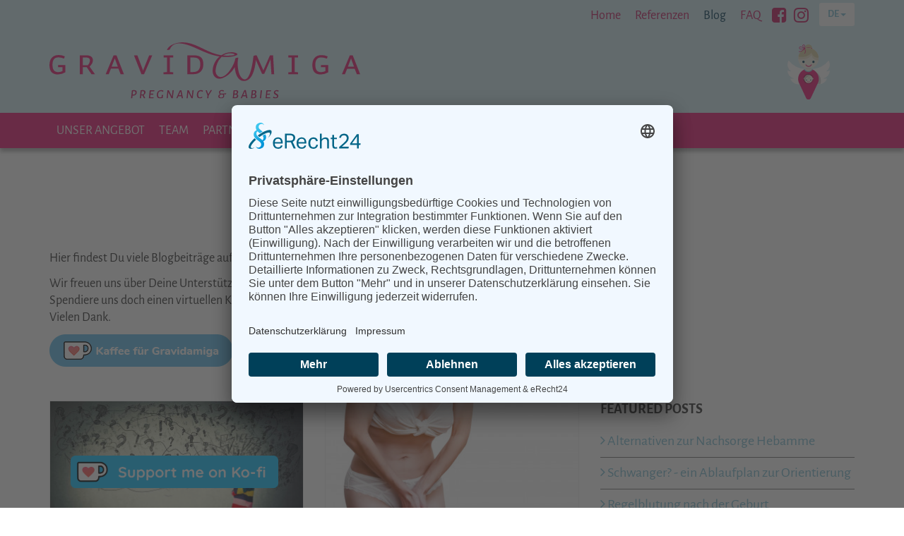

--- FILE ---
content_type: text/html; charset=utf-8
request_url: https://gravidamiga.com/de/blog/archive/2022
body_size: 7936
content:
<!DOCTYPE html>
<html class="no-js" lang="de-DE">
<head>
    <meta charset="utf-8">
    <title>BLOG - Am 2022</title>
    <base href="https://gravidamiga.com/"><!--[if lte IE 6]></base><![endif]-->
    






<link rel="preconnect" href="//app.eu.usercentrics.eu">
<link rel="preconnect" href="//api.eu.usercentrics.eu">
<link rel="preconnect" href="//sdp.eu.usercentrics.eu">
<link rel="preload" href="//app.eu.usercentrics.eu/browser-ui/latest/loader.js" as="script">
<link rel="preload" href="//sdp.eu.usercentrics.eu/latest/uc-block.bundle.js" as="script">



    <meta http-equiv="Content-Type" content="text/html; charset=utf-8" />


    <link rel="alternate" hreflang="en-US" href="https://gravidamiga.com/en/blog/" />

    <link rel="alternate" hreflang="de-DE" href="https://gravidamiga.com/de/blog/" />

<meta property="og:title" content="BLOG" />
<meta property="og:type" content="website" />
<meta property="og:url" content="https://gravidamiga.com/de/blog/" />
<meta property="og:image" content="http://gravidamiga.com/_resources/themes/gravidamiga/images/og-image.png?m=1667024596" />
<meta property="og:image:secure_url" content="https://gravidamiga.com/_resources/themes/gravidamiga/images/og-image.png?m=1667024596" />
<meta property="og:image:type" content="application/unknown" />
<meta property="og:site_name" content="Gravidamiga" />
<meta property="og:locale" content="de_DE" />

<meta name="twitter:title" content="BLOG">
<meta name="twitter:description" content="">
    
    <meta http-equiv="X-UA-Compatible" content="IE=edge">
    <meta name="viewport" content="width=device-width, initial-scale=1">

    <link rel="apple-touch-icon" sizes="180x180" href="/_icons/apple-touch-icon.png">
<link rel="icon" type="image/png" sizes="32x32" href="/_icons/favicon-32x32.png">
<link rel="icon" type="image/png" sizes="16x16" href="/_icons/favicon-16x16.png">
<link rel="manifest" href="/_icons/site.webmanifest">
<link rel="mask-icon" href="/_icons/safari-pinned-tab.svg" color="#7dbfd4">
<link rel="shortcut icon" href="/_icons/favicon.ico">
<meta name="msapplication-TileColor" content="#d1ebf2">
<meta name="msapplication-config" content="/_icons/browserconfig.xml">
<meta name="theme-color" content="#d1ebf2">

    
    <script>document.documentElement.className = document.documentElement.className.replace(/\bno-js\b/,'js');</script>
    
    

    


    






<script id="usercentrics-cmp" async data-eu-mode="true" data-settings-id="OQoPZUaCm" src="https://app.eu.usercentrics.eu/browser-ui/latest/loader.js" data-tcf-enabled></script>
<script type="application/javascript" src="https://sdp.eu.usercentrics.eu/latest/uc-block.bundle.js"></script>



    
    
<!-- Google tag (gtag.js) / Google Analytics 4 -->
<script async src="https://www.googletagmanager.com/gtag/js?id=G-N1ZP8H7CXV"></script>
<script>
window.dataLayer = window.dataLayer || [];
function gtag(){dataLayer.push(arguments);}
gtag('js', new Date());
gtag('config', 'G-N1ZP8H7CXV');
</script>

    

<link rel="stylesheet" type="text/css" href="/_resources/themes/gravidamiga/css/vendor.css?m=1708682649" />
<link rel="stylesheet" type="text/css" href="/_resources/themes/gravidamiga/css/layout.css?m=1720541867" />
<link rel="stylesheet" type="text/css" href="/_resources/vendor/derralf/elemental-styling/client/dist/styles/elemental_editlink.css?m=1588769612" />
</head>
<body class="page-Blog" id="top">

    <a href="/de/blog/archive/2022#main-content" class="sr-only sr-only-focusable">Zu Hauptinhalt springen</a>

    
    <input type="checkbox" id="NavbarToggle">

    <div class="page Blog off-canvas-slideout">

        
            <header class="header" role="banner">

    <div class="container nav-service-container">
    
        <nav class="nav-service-wrapper clearfix">

            <ul class="nav nav-service">
                
                    
                        <li class="link">
                            
                                <a href="/de/" title="Gravidamiga – Pregnancy &amp; Babies">Home</a>
                            
                        </li>
                    
                        <li class="link">
                            
                                <a href="/de/referenzen/" title="Referenzen">Referenzen</a>
                            
                        </li>
                    
                        <li class="active current">
                            
                                <a href="/de/blog/" title="BLOG">Blog</a>
                            
                        </li>
                    
                        <li class="link">
                            
                                <a href="/de/faq/" title="FAQ">FAQ</a>
                            
                        </li>
                    
                


                
                    
                        <li role="presentation" class="social-link">
                            <a href="https://www.facebook.com/Gravidamiga/" title="Besuchen Sie uns bei Facebook" target="_blank">
                                <i class="fa fa-facebook-square" aria-hidden="true"></i>
                                <span class="sr-only">Besuchen Sie uns bei Facebook</span>
                            </a>
                        </li>
                    
                        <li role="presentation" class="social-link">
                            <a href="https://www.instagram.com/gravidamiga/" title="Besuchen Sie uns bei Instagram" target="_blank">
                                <i class="fa fa-instagram" aria-hidden="true"></i>
                                <span class="sr-only">Besuchen Sie uns bei Instagram</span>
                            </a>
                        </li>
                    
                

                
    
        <li class="dropdown lang-switcher-desktop">
        
            <btn class="btn btn-default btn-sm dropdown-toggle" data-toggle="dropdown" aria-haspopup="true" aria-expanded="false">
                
                de <span class="caret"></span>
            </btn>
            <ul class="dropdown-menu dropdown-menu-inverse dropdown-menu-right">
                
                    <li class="link"><a href="/en/blog/" class="link" data-id="1" rel="alternate" hreflang="en-US">english</a></li>
                
                    <li class="current active"><a href="/de/blog/" class="current active" data-id="2" rel="alternate" hreflang="de-DE">deutsch</a></li>
                
            </ul>
        
        </li>
    


            </ul>

        </nav>
    
</div>






    <div class="container header-brand-container">
        <div class="header-brand">
            <a class="brand" href="https://gravidamiga.com/">
                
                <img class="img-responsive brand-desktop" src="/_resources/themes/gravidamiga/images/logo-header-555px.svg" alt="Gravidamiga - All about pregnancy &amp; babies in Stuttgart and beyond">
            </a>
        </div>
    </div>

    


    
        
            
        
    

    <div class="container header-angel-container">
        <div class="header-angel">
            <img src="/_resources/themes/gravidamiga/images/header-angel.svg" alt="">
        </div>
    </div>

    


    
    <label id="Hamburger" for="NavbarToggle">
        <span class="icon-bar top"></span>
        <span class="icon-bar middle"></span>
        <span class="icon-bar bottom"></span>
        <span class="sr-only">Menu</span>
    </label>
</header>




            <nav class="navbar navbar-default Xnavbar-inverse navbar-static-top navbar-main">
    <div class="container">
        <div id="navPrimary" class="Xnavbar-collapse Xcollapse">
            
                <ul class="nav navbar-nav navbar-nav-main">
                    
                        
                            <li class="link">
                                
                                    <a href="/de/angebot/" title="Unser Angebot">Unser Angebot</a>
                                    <ul class="nav xdropdown-menu">
                                        
                                            <li class="link">
                                                
                                                    <a href="/de/angebot/pre-birth/" title="Geburtsvorbereitung">Geburtsvorbereitung</a>
                                                
                                            </li>
                                        
                                            <li class="link">
                                                
                                                    <a href="/de/angebot/post-natal/" title="Rückbildung">Rückbildung</a>
                                                
                                            </li>
                                        
                                            <li class="link">
                                                
                                                    <a href="/de/angebot/anfrage-buchung/" title="Anfrage / Buchung">Anfrage / Buchung</a>
                                                
                                            </li>
                                        
                                    </ul>
                                
                            </li>
                        
                    
                        
                            <li class="link">
                                
                                    <a href="/de/team/" title="Team">Team</a>
                                
                            </li>
                        
                    
                        
                            <li class="link">
                                
                                    <a href="/de/partner/" title="Partner">Partner</a>
                                
                            </li>
                        
                    
                        
                            <li class="link">
                                
                                    <a href="/de/kontakt/" title="Kontakt">Kontakt</a>
                                
                            </li>
                        
                    
                </ul>
            
        </div><!-- /#navPrimary -->
    </div>
</nav>
        

        
    
        <div id="searchBoxContainer" class="container searchbox-container" style="display:none;">
            <section role="search" data-ss360="true">
                <input type="search" id="searchBox" class="form-control" placeholder="suchen...">
                <button id="searchButton"></button>
            </section>
        </div>
    




        <div id="main" role="main">
            <a id="main-content"></a>
            
<div class="container">
        <main id="content">

            

                <div class="page-header">
                    <h1>
                        
                            Archiv:
                            
                                2021
                            
                        
                    </h1>
                </div>

                


                <div class="content clearfix">
                    <p>Hier findest Du viele Blogbeiträge auf Deutsch rund um die Themen Schwangerschaft, Geburt und die Zeit danach.</p><p>Wir freuen uns über Deine Unterstützung, wenn Dir gefällt was wir tun.<br>Spendiere uns doch einen virtuellen Kaffee.<br>Vielen Dank.</p><p><a title="Spendiere uns einen virtuellen Kaffee bei ko-fi.com" rel="noopener" href="https://ko-fi.com/R6R64T10E" target="_blank"> <img class="leftAlone ss-htmleditorfield-file image" src="/assets/ko-fi/ko-fi-button-de.png" alt="Spendiere uns einen virtuellen Kaffee bei ko-fi.com" width="260" height="&quot;46"></a></p><p>&nbsp;</p>
                </div>

                <div class="row">
                    <div class="col-md-8">
                        
                            <div class="row isotope-container post-summary-list">
                                
                                    <div class="col-sm-6 col-md-6 isotope-item">
    <article class="post-summary">
        <div class="card grey light post-summary">

            
                <a href="/de/blog/haarausfall/"><img class="card-img-top img-responsive forced" src="/assets/blog/Frau-STress-AdobeStock_237753910-Kopie__ScaleWidthWzM2MF0.jpg" alt=""></a>
            

            <div class="card-block">
                
                <!-- <div class="post-date h3">2022 August 27</div> -->
                <h2 class="card-title"><a href="/de/blog/haarausfall/">Haarausfall nach der Schwangerschaft</a></h2>
                <div class="card-text">
                    <p>Dr. Christine erklärt die Gründe für Haarausfall nach einer Schwangerschaft und gibt Euch auch einige Tipps.</p>
                </div>
                <a href="/de/blog/haarausfall/" title="Haarausfall nach der Schwangerschaft" class="btn btn-primary btn-sm btn-readmore">mehr</a>
            </div>
        </div>
    </article>
</div>

                                
                                    <div class="col-sm-6 col-md-6 isotope-item">
    <article class="post-summary">
        <div class="card grey light post-summary">

            
                <a href="/de/blog/regelblutung/"><img class="card-img-top img-responsive forced" src="/assets/blog/Frauenarzt-Schmerzen-Unterleib-AdobeStock_400839972__ScaleWidthWzM2MF0.jpg" alt=""></a>
            

            <div class="card-block">
                
                <!-- <div class="post-date h3">2022 Juli 27</div> -->
                <h2 class="card-title"><a href="/de/blog/regelblutung/">Regelblutung nach der Geburt</a></h2>
                <div class="card-text">
                    <p>Die erste Periode nach der geburtJetzt wurden wir 9 Monate verschont. Von den Bauchschmerzen, den Stimmungsschwankungen und den monatlichen Tampon und Bindenpackungen.</p>
                </div>
                <a href="/de/blog/regelblutung/" title="Regelblutung nach der Geburt" class="btn btn-primary btn-sm btn-readmore">mehr</a>
            </div>
        </div>
    </article>
</div>

                                
                                    <div class="col-sm-6 col-md-6 isotope-item">
    <article class="post-summary">
        <div class="card grey light post-summary">

            
                <a href="/de/blog/birth-inducement/"><img class="card-img-top img-responsive forced" src="/assets/blog/s_P-Krankenhaus-AdobeStock_80767219__ScaleWidthWzM2MF0.jpeg" alt=""></a>
            

            <div class="card-block">
                
                <!-- <div class="post-date h3">2022 Mai 21</div> -->
                <h2 class="card-title"><a href="/de/blog/birth-inducement/">Geburtseinleitung</a></h2>
                <div class="card-text">
                    <p>Wenn Dein Baby über den errechneten Geburtstermin ist oder bei gesundheitlichen Problemen, kann eine Einleitung notwendig sein. Hier ein Überblick von unserer Frauenärztin über die gängigsten Methoden</p>
                </div>
                <a href="/de/blog/birth-inducement/" title="Geburtseinleitung" class="btn btn-primary btn-sm btn-readmore">mehr</a>
            </div>
        </div>
    </article>
</div>

                                
                                    <div class="col-sm-6 col-md-6 isotope-item">
    <article class="post-summary">
        <div class="card grey light post-summary">

            
                <a href="/de/blog/hebammenkreisssaal/"><img class="card-img-top img-responsive forced" src="/assets/blog/G-klein-Baby-Bonding-AdobeStock_170320058__ScaleWidthWzM2MF0.jpg" alt=""></a>
            

            <div class="card-block">
                
                <!-- <div class="post-date h3">2022 Februar 03</div> -->
                <h2 class="card-title"><a href="/de/blog/hebammenkreisssaal/">Hebammenkreisssaal</a></h2>
                <div class="card-text">
                    <p>Ein Hebammenkreißsaal ist ein Kreißsaal der sich in einer Klinik befindet und in dem die Frauen ausschließlich von Hebammen betreut werden. Ein Arzt ist nicht anwesend.</p>
                </div>
                <a href="/de/blog/hebammenkreisssaal/" title="Hebammenkreisssaal" class="btn btn-primary btn-sm btn-readmore">mehr</a>
            </div>
        </div>
    </article>
</div>

                                
                                    <div class="col-sm-6 col-md-6 isotope-item">
    <article class="post-summary">
        <div class="card grey light post-summary">

            
                <a href="/de/blog/haptonomie/"><img class="card-img-top img-responsive forced" src="/assets/blog/klein-_P-Hande-Bauch-Schwangere-Frau-AdobeStock_271937333__ScaleWidthWzM2MF0.jpg" alt=""></a>
            

            <div class="card-block">
                
                <!-- <div class="post-date h3">2022 Januar 24</div> -->
                <h2 class="card-title"><a href="/de/blog/haptonomie/">Haptonomie - die Lehre der Berührung</a></h2>
                <div class="card-text">
                    <p>Bonding im Mutterleib. Das Zusammenwachsen und die Bindung zwischen Eltern und Kind – das Wunder des Lebens genießen und zulassen – sich öffnen für einen neuen Lebensabschnitt.</p>
                </div>
                <a href="/de/blog/haptonomie/" title="Haptonomie - die Lehre der Berührung" class="btn btn-primary btn-sm btn-readmore">mehr</a>
            </div>
        </div>
    </article>
</div>

                                
                            </div>
                        

                        
                            


	
		
			
		

		
			
				
			
				
					
				
					
				
			
		

		
			
		
	





                        

                    </div>
                    <div class="col-md-4">
                        
	<div class="blog-sidebar">
		
	<nav class="secondary">
    <h3>Featured Posts</h3>
    
	<ul>
		
			<li>
				<a href="/de/blog/alternativen-zur-nachsorge-hebamme/" title="Alternativen zur Nachsorge Hebamme">
					<!--<span class="arrow">&rarr;</span>-->
                    <i class="fa fa-angle-right" aria-hidden="true"></i>
					<span class="text">Alternativen zur Nachsorge Hebamme</span>
				</a>
			</li>
		
			<li>
				<a href="/de/blog/schwanger-was-jetzt/" title="Schwanger? - ein Ablaufplan zur Orientierung">
					<!--<span class="arrow">&rarr;</span>-->
                    <i class="fa fa-angle-right" aria-hidden="true"></i>
					<span class="text">Schwanger? - ein Ablaufplan zur Orientierung</span>
				</a>
			</li>
		
			<li>
				<a href="/de/blog/regelblutung/" title="Regelblutung nach der Geburt">
					<!--<span class="arrow">&rarr;</span>-->
                    <i class="fa fa-angle-right" aria-hidden="true"></i>
					<span class="text">Regelblutung nach der Geburt</span>
				</a>
			</li>
		
			<li>
				<a href="/de/blog/zusatzuntersuchungen-in-der-schwangerschaft/" title="Zusatzuntersuchungen in der Schwangerschaft">
					<!--<span class="arrow">&rarr;</span>-->
                    <i class="fa fa-angle-right" aria-hidden="true"></i>
					<span class="text">Zusatzuntersuchungen in der Schwangerschaft</span>
				</a>
			</li>
		
			<li>
				<a href="/de/blog/rueckbildung/" title="Rückbildung">
					<!--<span class="arrow">&rarr;</span>-->
                    <i class="fa fa-angle-right" aria-hidden="true"></i>
					<span class="text">Rückbildung</span>
				</a>
			</li>
		
	</ul>


</nav>


	<nav class="secondary">
    <h3>Categories</h3>
    
	<ul>
		
			<li>
				<a href="/de/blog/category/babies-and-kleinkinder" title="Babies &amp; Kleinkinder">Babies &amp; Kleinkinder</a>
			</li>
		
			<li>
				<a href="/de/blog/category/medizin-and-psyche" title="Medizin &amp; Psyche">Medizin &amp; Psyche</a>
			</li>
		
			<li>
				<a href="/de/blog/category/parenting" title="Parenting">Parenting</a>
			</li>
		
			<li>
				<a href="/de/blog/category/partner" title="Partner">Partner</a>
			</li>
		
			<li>
				<a href="/de/blog/category/schwangerschaft-and-geburt" title="Schwangerschaft &amp; Geburt">Schwangerschaft &amp; Geburt</a>
			</li>
		
			<li>
				<a href="/de/blog/category/shopping" title="Shopping">Shopping</a>
			</li>
		
			<li>
				<a href="/de/blog/category/support-and-info" title="Support &amp; Info">Support &amp; Info</a>
			</li>
		
			<li>
				<a href="/de/blog/category/unternehmungen" title="Unternehmungen">Unternehmungen</a>
			</li>
		
			<li>
				<a href="/de/blog/category/videos" title="Videos">Videos</a>
			</li>
		
	</ul>


</nav>


	<nav class="secondary">
    <h3>Tags</h3>
    
    <div class="tag-list">
    
            <a class="btn btn-default btn-xs" href="/de/blog/tag/crossculturekids" title=" crossculturekids"> crossculturekids</a>
    
            <a class="btn btn-default btn-xs" href="/de/blog/tag/acupuncture" title="acupuncture">acupuncture</a>
    
            <a class="btn btn-default btn-xs" href="/de/blog/tag/additional-pregnancy-tests" title="additional pregnancy tests">additional pregnancy tests</a>
    
            <a class="btn btn-default btn-xs" href="/de/blog/tag/air-travel" title="Air Travel">Air Travel</a>
    
            <a class="btn btn-default btn-xs" href="/de/blog/tag/akupunktur" title="Akupunktur">Akupunktur</a>
    
            <a class="btn btn-default btn-xs" href="/de/blog/tag/b-strep" title="B Strep">B Strep</a>
    
            <a class="btn btn-default btn-xs" href="/de/blog/tag/baby-bonus" title="baby bonus">baby bonus</a>
    
            <a class="btn btn-default btn-xs" href="/de/blog/tag/baby-club" title="Baby Club">Baby Club</a>
    
            <a class="btn btn-default btn-xs" href="/de/blog/tag/baby-shopping" title="baby shopping">baby shopping</a>
    
            <a class="btn btn-default btn-xs" href="/de/blog/tag/babyswimming" title="Babyswimming">Babyswimming</a>
    
            <a class="btn btn-default btn-xs" href="/de/blog/tag/balance-bike" title="Balance Bike">Balance Bike</a>
    
            <a class="btn btn-default btn-xs" href="/de/blog/tag/bazar" title="bazar">bazar</a>
    
            <a class="btn btn-default btn-xs" href="/de/blog/tag/bees" title="Bees">Bees</a>
    
            <a class="btn btn-default btn-xs" href="/de/blog/tag/beschwerden" title="Beschwerden">Beschwerden</a>
    
            <a class="btn btn-default btn-xs" href="/de/blog/tag/bienenstich" title="Bienenstich">Bienenstich</a>
    
            <a class="btn btn-default btn-xs" href="/de/blog/tag/birth" title="birth">birth</a>
    
            <a class="btn btn-default btn-xs" href="/de/blog/tag/birth-certificate" title="birth certificate">birth certificate</a>
    
            <a class="btn btn-default btn-xs" href="/de/blog/tag/birth-preparation" title="Birth Preparation">Birth Preparation</a>
    
            <a class="btn btn-default btn-xs" href="/de/blog/tag/birthday-party" title="birthday party">birthday party</a>
    
            <a class="btn btn-default btn-xs" href="/de/blog/tag/bonus" title="bonus">bonus</a>
    
            <a class="btn btn-default btn-xs" href="/de/blog/tag/breast-inflammation" title="Breast Inflammation">Breast Inflammation</a>
    
            <a class="btn btn-default btn-xs" href="/de/blog/tag/breastfeeding" title="Breastfeeding">Breastfeeding</a>
    
            <a class="btn btn-default btn-xs" href="/de/blog/tag/breastinflammation" title="Breastinflammation">Breastinflammation</a>
    
            <a class="btn btn-default btn-xs" href="/de/blog/tag/breech" title="Breech">Breech</a>
    
            <a class="btn btn-default btn-xs" href="/de/blog/tag/brustentz%C3%BCndung" title="Brustentzündung">Brustentzündung</a>
    
            <a class="btn btn-default btn-xs" href="/de/blog/tag/buy-and-sell" title="buy&amp;sell">buy&amp;sell</a>
    
            <a class="btn btn-default btn-xs" href="/de/blog/tag/c-section" title="c-section">c-section</a>
    
            <a class="btn btn-default btn-xs" href="/de/blog/tag/cab" title="cab">cab</a>
    
            <a class="btn btn-default btn-xs" href="/de/blog/tag/cake" title="cake">cake</a>
    
            <a class="btn btn-default btn-xs" href="/de/blog/tag/cel" title="CEL">CEL</a>
    
            <a class="btn btn-default btn-xs" href="/de/blog/tag/cesarean" title="cesarean">cesarean</a>
    
            <a class="btn btn-default btn-xs" href="/de/blog/tag/child-benefit" title="Child benefit">Child benefit</a>
    
            <a class="btn btn-default btn-xs" href="/de/blog/tag/child-care" title="child care">child care</a>
    
            <a class="btn btn-default btn-xs" href="/de/blog/tag/childcare" title="childcare">childcare</a>
    
            <a class="btn btn-default btn-xs" href="/de/blog/tag/christmas" title="christmas">christmas</a>
    
            <a class="btn btn-default btn-xs" href="/de/blog/tag/clogged-ducts" title="clogged ducts">clogged ducts</a>
    
            <a class="btn btn-default btn-xs" href="/de/blog/tag/clothes" title="clothes">clothes</a>
    
            <a class="btn btn-default btn-xs" href="/de/blog/tag/cmv" title="CMV">CMV</a>
    
            <a class="btn btn-default btn-xs" href="/de/blog/tag/community-centers" title="community centers">community centers</a>
    
            <a class="btn btn-default btn-xs" href="/de/blog/tag/cookies" title="cookies">cookies</a>
    
            <a class="btn btn-default btn-xs" href="/de/blog/tag/cord-blood" title="cord blood">cord blood</a>
    
            <a class="btn btn-default btn-xs" href="/de/blog/tag/corona" title="Corona">Corona</a>
    
            <a class="btn btn-default btn-xs" href="/de/blog/tag/courses" title="Courses">Courses</a>
    
            <a class="btn btn-default btn-xs" href="/de/blog/tag/covid" title="Covid">Covid</a>
    
            <a class="btn btn-default btn-xs" href="/de/blog/tag/crafts" title="Crafts">Crafts</a>
    
            <a class="btn btn-default btn-xs" href="/de/blog/tag/cytomegalie" title="Cytomegalie">Cytomegalie</a>
    
            <a class="btn btn-default btn-xs" href="/de/blog/tag/delivery-room" title="Delivery Room">Delivery Room</a>
    
            <a class="btn btn-default btn-xs" href="/de/blog/tag/delivery-ward" title="delivery ward">delivery ward</a>
    
            <a class="btn btn-default btn-xs" href="/de/blog/tag/diaper-changing" title="diaper changing">diaper changing</a>
    
            <a class="btn btn-default btn-xs" href="/de/blog/tag/diastasis-recti" title="Diastasis recti">Diastasis recti</a>
    
            <a class="btn btn-default btn-xs" href="/de/blog/tag/education" title="education">education</a>
    
            <a class="btn btn-default btn-xs" href="/de/blog/tag/emergency" title="Emergency">Emergency</a>
    
            <a class="btn btn-default btn-xs" href="/de/blog/tag/examinations" title="examinations">examinations</a>
    
            <a class="btn btn-default btn-xs" href="/de/blog/tag/exercise" title="Exercise">Exercise</a>
    
            <a class="btn btn-default btn-xs" href="/de/blog/tag/family" title="Family">Family</a>
    
            <a class="btn btn-default btn-xs" href="/de/blog/tag/fever" title="Fever">Fever</a>
    
            <a class="btn btn-default btn-xs" href="/de/blog/tag/fieber" title="Fieber">Fieber</a>
    
            <a class="btn btn-default btn-xs" href="/de/blog/tag/fitness" title="Fitness ">Fitness </a>
    
            <a class="btn btn-default btn-xs" href="/de/blog/tag/food" title="Food">Food</a>
    
            <a class="btn btn-default btn-xs" href="/de/blog/tag/food-delivery" title="food delivery">food delivery</a>
    
            <a class="btn btn-default btn-xs" href="/de/blog/tag/frauenarzt" title="Frauenarzt">Frauenarzt</a>
    
            <a class="btn btn-default btn-xs" href="/de/blog/tag/grand-parents" title="grand-parents">grand-parents</a>
    
            <a class="btn btn-default btn-xs" href="/de/blog/tag/gravidamiga-talk" title="Gravidamiga Talk">Gravidamiga Talk</a>
    
            <a class="btn btn-default btn-xs" href="/de/blog/tag/gynaecologist" title="Gynaecologist">Gynaecologist</a>
    
            <a class="btn btn-default btn-xs" href="/de/blog/tag/haarausfall" title="Haarausfall">Haarausfall</a>
    
            <a class="btn btn-default btn-xs" href="/de/blog/tag/hair-loss" title="Hair Loss">Hair Loss</a>
    
            <a class="btn btn-default btn-xs" href="/de/blog/tag/h%C3%A4morrhoiden" title="Hämorrhoiden">Hämorrhoiden</a>
    
            <a class="btn btn-default btn-xs" href="/de/blog/tag/haptonomie" title="Haptonomie">Haptonomie</a>
    
            <a class="btn btn-default btn-xs" href="/de/blog/tag/haptonomy" title="haptonomy">haptonomy</a>
    
            <a class="btn btn-default btn-xs" href="/de/blog/tag/hausgeburt" title="Hausgeburt">Hausgeburt</a>
    
            <a class="btn btn-default btn-xs" href="/de/blog/tag/health-insurance" title="health insurance">health insurance</a>
    
            <a class="btn btn-default btn-xs" href="/de/blog/tag/heat" title="Heat">Heat</a>
    
            <a class="btn btn-default btn-xs" href="/de/blog/tag/heavy-legs" title="heavy legs">heavy legs</a>
    
            <a class="btn btn-default btn-xs" href="/de/blog/tag/hebamme" title="Hebamme">Hebamme</a>
    
            <a class="btn btn-default btn-xs" href="/de/blog/tag/hebammenkreisssaal" title="Hebammenkreisssaal">Hebammenkreisssaal</a>
    
            <a class="btn btn-default btn-xs" href="/de/blog/tag/hemorrhoids" title="hemorrhoids">hemorrhoids</a>
    
            <a class="btn btn-default btn-xs" href="/de/blog/tag/hitze" title="Hitze">Hitze</a>
    
            <a class="btn btn-default btn-xs" href="/de/blog/tag/holidays" title="Holidays">Holidays</a>
    
            <a class="btn btn-default btn-xs" href="/de/blog/tag/homebirth" title="homebirth">homebirth</a>
    
            <a class="btn btn-default btn-xs" href="/de/blog/tag/hospital" title="hospital">hospital</a>
    
            <a class="btn btn-default btn-xs" href="/de/blog/tag/hospital-bag" title="Hospital bag">Hospital bag</a>
    
            <a class="btn btn-default btn-xs" href="/de/blog/tag/hospitals" title="hospitals">hospitals</a>
    
            <a class="btn btn-default btn-xs" href="/de/blog/tag/hotel" title="hotel">hotel</a>
    
            <a class="btn btn-default btn-xs" href="/de/blog/tag/hypnobirthing" title="hypnobirthing">hypnobirthing</a>
    
            <a class="btn btn-default btn-xs" href="/de/blog/tag/igel" title="IGEL">IGEL</a>
    
            <a class="btn btn-default btn-xs" href="/de/blog/tag/ill" title="ill">ill</a>
    
            <a class="btn btn-default btn-xs" href="/de/blog/tag/impfung" title="Impfung">Impfung</a>
    
            <a class="btn btn-default btn-xs" href="/de/blog/tag/impfungen" title="Impfungen">Impfungen</a>
    
            <a class="btn btn-default btn-xs" href="/de/blog/tag/inducement" title="Inducement">Inducement</a>
    
            <a class="btn btn-default btn-xs" href="/de/blog/tag/kekse" title="Kekse">Kekse</a>
    
            <a class="btn btn-default btn-xs" href="/de/blog/tag/kids" title="kids">kids</a>
    
            <a class="btn btn-default btn-xs" href="/de/blog/tag/kindergarten" title="Kindergarten">Kindergarten</a>
    
            <a class="btn btn-default btn-xs" href="/de/blog/tag/kindergeld" title="Kindergeld">Kindergeld</a>
    
            <a class="btn btn-default btn-xs" href="/de/blog/tag/kinesiotaping" title="Kinesiotaping">Kinesiotaping</a>
    
            <a class="btn btn-default btn-xs" href="/de/blog/tag/krankenhaus" title="Krankenhaus">Krankenhaus</a>
    
            <a class="btn btn-default btn-xs" href="/de/blog/tag/laufrad" title="Laufrad">Laufrad</a>
    
            <a class="btn btn-default btn-xs" href="/de/blog/tag/library" title="Library">Library</a>
    
            <a class="btn btn-default btn-xs" href="/de/blog/tag/massage" title="Massage">Massage</a>
    
            <a class="btn btn-default btn-xs" href="/de/blog/tag/mastitis" title="Mastitis">Mastitis</a>
    
            <a class="btn btn-default btn-xs" href="/de/blog/tag/maternity-ward" title="maternity ward">maternity ward</a>
    
            <a class="btn btn-default btn-xs" href="/de/blog/tag/menstruation" title="Menstruation">Menstruation</a>
    
            <a class="btn btn-default btn-xs" href="/de/blog/tag/mental-health" title="mental health">mental health</a>
    
            <a class="btn btn-default btn-xs" href="/de/blog/tag/midwife" title="Midwife">Midwife</a>
    
            <a class="btn btn-default btn-xs" href="/de/blog/tag/midwife-delivery-room" title="Midwife Delivery Room">Midwife Delivery Room</a>
    
            <a class="btn btn-default btn-xs" href="/de/blog/tag/midwives" title="midwives">midwives</a>
    
            <a class="btn btn-default btn-xs" href="/de/blog/tag/music" title="Music">Music</a>
    
            <a class="btn btn-default btn-xs" href="/de/blog/tag/mutter-kind-kur" title="mutter-kind-kur">mutter-kind-kur</a>
    
            <a class="btn btn-default btn-xs" href="/de/blog/tag/mutterpass" title="Mutterpass">Mutterpass</a>
    
            <a class="btn btn-default btn-xs" href="/de/blog/tag/nannies" title="Nannies">Nannies</a>
    
            <a class="btn btn-default btn-xs" href="/de/blog/tag/nanny" title="Nanny">Nanny</a>
    
            <a class="btn btn-default btn-xs" href="/de/blog/tag/nappy-rash" title="Nappy Rash">Nappy Rash</a>
    
            <a class="btn btn-default btn-xs" href="/de/blog/tag/news" title="news">news</a>
    
            <a class="btn btn-default btn-xs" href="/de/blog/tag/nipples" title="nipples">nipples</a>
    
            <a class="btn btn-default btn-xs" href="/de/blog/tag/nursery" title="Nursery">Nursery</a>
    
            <a class="btn btn-default btn-xs" href="/de/blog/tag/nursing" title="nursing">nursing</a>
    
            <a class="btn btn-default btn-xs" href="/de/blog/tag/obgyn" title="OBGYN">OBGYN</a>
    
            <a class="btn btn-default btn-xs" href="/de/blog/tag/onlinetraining" title="onlinetraining">onlinetraining</a>
    
            <a class="btn btn-default btn-xs" href="/de/blog/tag/outings" title="Outings">Outings</a>
    
            <a class="btn btn-default btn-xs" href="/de/blog/tag/outpatient-birth" title="outpatient birth">outpatient birth</a>
    
            <a class="btn btn-default btn-xs" href="/de/blog/tag/oxytocin" title="Oxytocin">Oxytocin</a>
    
            <a class="btn btn-default btn-xs" href="/de/blog/tag/paperwork" title="Paperwork">Paperwork</a>
    
            <a class="btn btn-default btn-xs" href="/de/blog/tag/parental-allowance" title="Parental Allowance">Parental Allowance</a>
    
            <a class="btn btn-default btn-xs" href="/de/blog/tag/parenting" title="parenting">parenting</a>
    
            <a class="btn btn-default btn-xs" href="/de/blog/tag/pelvic-floor-recovery" title="pelvic floor recovery">pelvic floor recovery</a>
    
            <a class="btn btn-default btn-xs" href="/de/blog/tag/perineum" title="perineum">perineum</a>
    
            <a class="btn btn-default btn-xs" href="/de/blog/tag/period" title="Period">Period</a>
    
            <a class="btn btn-default btn-xs" href="/de/blog/tag/placenta" title="placenta">placenta</a>
    
            <a class="btn btn-default btn-xs" href="/de/blog/tag/playgrounds" title="playgrounds">playgrounds</a>
    
            <a class="btn btn-default btn-xs" href="/de/blog/tag/postpartum-depression" title="postpartum depression">postpartum depression</a>
    
            <a class="btn btn-default btn-xs" href="/de/blog/tag/postpartum-recovery" title="postpartum recovery">postpartum recovery</a>
    
            <a class="btn btn-default btn-xs" href="/de/blog/tag/ppd" title="PPD">PPD</a>
    
            <a class="btn btn-default btn-xs" href="/de/blog/tag/precooking" title="precooking">precooking</a>
    
            <a class="btn btn-default btn-xs" href="/de/blog/tag/pregnancy" title="pregnancy">pregnancy</a>
    
            <a class="btn btn-default btn-xs" href="/de/blog/tag/pregnancy-bonus" title="pregnancy bonus">pregnancy bonus</a>
    
            <a class="btn btn-default btn-xs" href="/de/blog/tag/presents" title="presents">presents</a>
    
            <a class="btn btn-default btn-xs" href="/de/blog/tag/quark" title="Quark">Quark</a>
    
            <a class="btn btn-default btn-xs" href="/de/blog/tag/recipe" title="recipe">recipe</a>
    
            <a class="btn btn-default btn-xs" href="/de/blog/tag/rektusdiastase" title="Rektusdiastase">Rektusdiastase</a>
    
            <a class="btn btn-default btn-xs" href="/de/blog/tag/restrooms" title="restrooms">restrooms</a>
    
            <a class="btn btn-default btn-xs" href="/de/blog/tag/retterspitz" title="Retterspitz">Retterspitz</a>
    
            <a class="btn btn-default btn-xs" href="/de/blog/tag/rhesus-factor" title="Rhesus Factor">Rhesus Factor</a>
    
            <a class="btn btn-default btn-xs" href="/de/blog/tag/rhesusfaktor" title="Rhesusfaktor">Rhesusfaktor</a>
    
            <a class="btn btn-default btn-xs" href="/de/blog/tag/rsv" title="RSV">RSV</a>
    
            <a class="btn btn-default btn-xs" href="/de/blog/tag/r%C3%BCckbildung" title="Rückbildung">Rückbildung</a>
    
            <a class="btn btn-default btn-xs" href="/de/blog/tag/schwangerschaft" title="Schwangerschaft">Schwangerschaft</a>
    
            <a class="btn btn-default btn-xs" href="/de/blog/tag/schwangerschaftsbonus" title="schwangerschaftsbonus">schwangerschaftsbonus</a>
    
            <a class="btn btn-default btn-xs" href="/de/blog/tag/shape-wear" title="shape wear ">shape wear </a>
    
            <a class="btn btn-default btn-xs" href="/de/blog/tag/shopping" title="Shopping">Shopping</a>
    
            <a class="btn btn-default btn-xs" href="/de/blog/tag/sick" title="sick">sick</a>
    
            <a class="btn btn-default btn-xs" href="/de/blog/tag/sick-leave" title="sick leave">sick leave</a>
    
            <a class="btn btn-default btn-xs" href="/de/blog/tag/sizes" title="sizes">sizes</a>
    
            <a class="btn btn-default btn-xs" href="/de/blog/tag/sleep" title="Sleep">Sleep</a>
    
            <a class="btn btn-default btn-xs" href="/de/blog/tag/slips" title="slips">slips</a>
    
            <a class="btn btn-default btn-xs" href="/de/blog/tag/snacks" title="snacks">snacks</a>
    
            <a class="btn btn-default btn-xs" href="/de/blog/tag/solids" title="solids">solids</a>
    
            <a class="btn btn-default btn-xs" href="/de/blog/tag/sommer" title="Sommer">Sommer</a>
    
            <a class="btn btn-default btn-xs" href="/de/blog/tag/sport" title="Sport">Sport</a>
    
            <a class="btn btn-default btn-xs" href="/de/blog/tag/sports" title="sports">sports</a>
    
            <a class="btn btn-default btn-xs" href="/de/blog/tag/stillen" title="Stillen">Stillen</a>
    
            <a class="btn btn-default btn-xs" href="/de/blog/tag/stings" title="Stings">Stings</a>
    
            <a class="btn btn-default btn-xs" href="/de/blog/tag/stores" title="Stores">Stores</a>
    
            <a class="btn btn-default btn-xs" href="/de/blog/tag/streptococcus-b" title="Streptococcus B">Streptococcus B</a>
    
            <a class="btn btn-default btn-xs" href="/de/blog/tag/summer" title="Summer">Summer</a>
    
            <a class="btn btn-default btn-xs" href="/de/blog/tag/sun-protection" title="sun protection">sun protection</a>
    
            <a class="btn btn-default btn-xs" href="/de/blog/tag/swimming" title="Swimming">Swimming</a>
    
            <a class="btn btn-default btn-xs" href="/de/blog/tag/tagesmutter" title="Tagesmutter">Tagesmutter</a>
    
            <a class="btn btn-default btn-xs" href="/de/blog/tag/taxi" title="taxi">taxi</a>
    
            <a class="btn btn-default btn-xs" href="/de/blog/tag/tck" title="TCK">TCK</a>
    
            <a class="btn btn-default btn-xs" href="/de/blog/tag/team" title="Team">Team</a>
    
            <a class="btn btn-default btn-xs" href="/de/blog/tag/teething" title="Teething">Teething</a>
    
            <a class="btn btn-default btn-xs" href="/de/blog/tag/temper-tantrums" title="Temper Tantrums">Temper Tantrums</a>
    
            <a class="btn btn-default btn-xs" href="/de/blog/tag/thirdculturekids" title="thirdculturekids">thirdculturekids</a>
    
            <a class="btn btn-default btn-xs" href="/de/blog/tag/toilets" title="Toilets">Toilets</a>
    
            <a class="btn btn-default btn-xs" href="/de/blog/tag/toxoplasmosis" title="toxoplasmosis">toxoplasmosis</a>
    
            <a class="btn btn-default btn-xs" href="/de/blog/tag/training" title="training">training</a>
    
            <a class="btn btn-default btn-xs" href="/de/blog/tag/untersuchungen" title="Untersuchungen">Untersuchungen</a>
    
            <a class="btn btn-default btn-xs" href="/de/blog/tag/vaccination" title="Vaccination">Vaccination</a>
    
            <a class="btn btn-default btn-xs" href="/de/blog/tag/vaccinations" title="vaccinations">vaccinations</a>
    
            <a class="btn btn-default btn-xs" href="/de/blog/tag/vaxination" title="Vaxination">Vaxination</a>
    
            <a class="btn btn-default btn-xs" href="/de/blog/tag/videos" title="Videos">Videos</a>
    
            <a class="btn btn-default btn-xs" href="/de/blog/tag/virus" title="Virus">Virus</a>
    
            <a class="btn btn-default btn-xs" href="/de/blog/tag/wasps" title="Wasps">Wasps</a>
    
            <a class="btn btn-default btn-xs" href="/de/blog/tag/wassereinlagerung" title="Wassereinlagerung">Wassereinlagerung</a>
    
            <a class="btn btn-default btn-xs" href="/de/blog/tag/water-retention" title="Water Retention">Water Retention</a>
    
            <a class="btn btn-default btn-xs" href="/de/blog/tag/wespenstich" title="Wespenstich">Wespenstich</a>
    
            <a class="btn btn-default btn-xs" href="/de/blog/tag/wimmelbuch" title="Wimmelbuch">Wimmelbuch</a>
    
            <a class="btn btn-default btn-xs" href="/de/blog/tag/wochenbett" title="wochenbett">wochenbett</a>
    
            <a class="btn btn-default btn-xs" href="/de/blog/tag/wochenbettdepression" title="Wochenbettdepression">Wochenbettdepression</a>
    
            <a class="btn btn-default btn-xs" href="/de/blog/tag/yoga" title="yoga">yoga</a>
    
            <a class="btn btn-default btn-xs" href="/de/blog/tag/zoo" title="ZOO">ZOO</a>
    
            <a class="btn btn-default btn-xs" href="/de/blog/tag/zusatzleistungen" title="Zusatzleistungen">Zusatzleistungen</a>
    
            <a class="btn btn-default btn-xs" href="/de/blog/tag/zusatzuntersuchungen" title="Zusatzuntersuchungen">Zusatzuntersuchungen</a>
    
            <a class="btn btn-default btn-xs" href="/de/blog/tag/zytomegalie" title="Zytomegalie">Zytomegalie</a>
    
        </div>


</nav>



	</div>


                    </div>
                </div>

                

                
                    
                

                




            




        </main>

</div>

        </div>

        
        
<footer class="footer" id="Footer">
    <div class="footer-navigation">
        <div class="container">

            


            
                <ul class="nav nav-footer">
                    
                        <li><a href="/de/angebot/" title="Unser Angebot">Unser Angebot</a></li>
                    
                        <li><a href="/de/team/" title="Team">Team</a></li>
                    
                        <li><a href="/de/partner/" title="Partner">Partner</a></li>
                    
                        <li><a href="/de/referenzen/" title="Referenzen">Referenzen</a></li>
                    
                        <li><a href="/de/blog/" title="BLOG">Blog</a></li>
                    
                        <li><a href="/de/faq/" title="FAQ">FAQ</a></li>
                    
                </ul>
            

            
            <p class="text-center">
                <a class="btn btn-primary btn-lg btn-footer-contact" href="/de/kontakt/ " title="BLOG">Kontakt</a>
            </p>
            

            
                <ul class="nav nav-footer-social">
                    
                        <li><a href="https://www.facebook.com/Gravidamiga/" title="Besuchen Sie uns bei Facebook" target="_blank"><i class="fa fa-facebook-square" aria-hidden="true"></i><span class="sr-only">Besuchen Sie uns bei Facebook</span></a></li>
                    
                        <li><a href="https://www.instagram.com/gravidamiga/" title="Besuchen Sie uns bei Instagram" target="_blank"><i class="fa fa-instagram" aria-hidden="true"></i><span class="sr-only">Besuchen Sie uns bei Instagram</span></a></li>
                    
                </ul>
            

        </div>
    </div>


    <div class="footer-content">
        <div class="container">
            <hr>
            <p class="footer-logo"><a href="/"><img class="img-responsive centered" src="/_resources/themes/gravidamiga/images/logo-footer-400px.svg" alt="Gravidamiga - All about pregnancy &amp; babies in Stuttgart and beyond"></a></p>
            

        </div>
    </div>

    <div class="footer-legals">
        <a class="copyright" href="/">© 2020 Gravidamiga - pregnancy &amp; babies GbR</a><a href="/de/impressum/">Impressum</a><a href="/de/datenschutz/">Datenschutz</a><a href="/de/agb/">AGB</a>
    </div>

    <div class="shariff" data-info-url="/en/privacy-policy/#shariff" data-services="[&quot;facebook&quot;,&quot;twitter&quot;,&quot;whatsapp&quot;,&quot;info&quot;]"></div>

</footer>

        

        <a id="backToTop" href="/de/blog/archive/2022#"><i class="fa fa-chevron-up"></i><span class="sr-only"> back to top</span></a>

        

<div class="footer-kofi-wrapper">
    <div class="footer-kofi-button-wrapper">
        <div class="footer-kofi-button">
            <a href='https://ko-fi.com/R6R64T10E' target='_blank' data-toggle="tooltip" data-placement="top" title="Spendiere uns einen virtuellen Kaffee bei ko-fi.com">
                <img class="img-responsive" src="/_resources/themes/gravidamiga/images/kofi_button_blue.png" alt="Spendiere uns einen virtuellen Kaffee bei ko-fi.com" >
            </a>
        </div>
    </div>
</div>



    </div>


    
    <div class="off-canvas-menu">
        <div class="nav-mobile-container">
    
    <div class="navbar-text navbar-right navbar-lang-switcher-mobile">
        <div class="nav lang-switcher-mobile">
            
                
                
                
                <a href="/en/blog/" class="link" data-title="english" rel="alternate" hreflang="en-US">en</a>
            
                
                
                
                <a href="/de/blog/" class="current active" data-title="deutsch" rel="alternate" hreflang="de-DE">de</a>
            
        </div>
    </div>


    <ul class="nav nav-mobile">
        
            <li class="link  ">
                <a href="/de/" title="Gravidamiga – Pregnancy &amp; Babies">Home</a>
                
            </li>
        
            <li class="link  hasMenu">
                <a href="/de/angebot/" title="Unser Angebot">Unser Angebot</a>
                
                    <span class="subnav-toggle-button"><span>+</span></span>
                    <ul>
                        

                            <li class="link  " >
                                <a href="/de/angebot/pre-birth/">Geburtsvorbereitung</a>
                                
                            </li>
                        

                            <li class="link  " >
                                <a href="/de/angebot/post-natal/">Rückbildung</a>
                                
                            </li>
                        

                            <li class="link  " >
                                <a href="/de/angebot/anfrage-buchung/">Anfrage / Buchung</a>
                                
                            </li>
                        
                    </ul>
                
            </li>
        
            <li class="link  ">
                <a href="/de/team/" title="Team">Team</a>
                
            </li>
        
            <li class="link  ">
                <a href="/de/partner/" title="Partner">Partner</a>
                
            </li>
        
            <li class="link  ">
                <a href="/de/kontakt/" title="Kontakt">Kontakt</a>
                
            </li>
        
            <li class="link  ">
                <a href="/de/referenzen/" title="Referenzen">Referenzen</a>
                
            </li>
        
            <li class="active current m-open ">
                <a href="/de/blog/" title="BLOG">Blog</a>
                
            </li>
        
            <li class="link  ">
                <a href="/de/faq/" title="FAQ">FAQ</a>
                
            </li>
        
    </ul>
</div>

<div class="off-canvas-footer">

    
        <ul class="social-links">
            
                <li role="presentation" class="social-link"><a href="https://www.facebook.com/Gravidamiga/" title="Besuchen Sie uns bei Facebook" target="_blank"><i class="fa fa-facebook-square" aria-hidden="true"></i><span class="sr-only">Besuchen Sie uns bei Facebook</span></a></li>
            
                <li role="presentation" class="social-link"><a href="https://www.instagram.com/gravidamiga/" title="Besuchen Sie uns bei Instagram" target="_blank"><i class="fa fa-instagram" aria-hidden="true"></i><span class="sr-only">Besuchen Sie uns bei Instagram</span></a></li>
            
        </ul>
    

</div>




    </div>
    




    <noscript>
        <div id="noscript-warning">Um den vollen Funktionsumfang dieser Webseite zu erfahren, benötigen Sie JavaScript. Hier finden Sie die <a href="https://www.enable-javascript.com/de/" target="_blank">Anleitung wie Sie JavaScript in Ihrem Browser einschalten</a>.</div>
    </noscript>




<script src="/_resources/themes/gravidamiga/javascript/lib/object-fit-images/dist/ofi.min.js"></script>
<script src="/_resources/themes/gravidamiga/javascript/lib/picturefill/dist/picturefill.min.js"></script>
<script type="text/javascript">objectFitImages();</script>


<!--<script type="text/javascript">-->
<script type="text/plain" data-usercentrics="Site Search 360">
   /* Create a configuration object */
   var ss360Config = {
      /* Your site id */
      siteId: 'www.gravidamiga.com',

      /* A CSS selector that points to your search  box */
      searchBox: {
         selector: '#searchBox'
      },

      /* Results */
      results: {
         group: true, // whether results should be grouped if content groups are available
      },
      style: {
         accentColor: "#e81c73",  // //#2497A8
         defaultCss: true, // whether to include the default CSS,
         searchBox: {
            padding: "6px 12px",
         },
         "additionalCss": ".searchbox-container {display:block !important;}"
      }
   };
</script>
<script type="text/plain" data-usercentrics="Site Search 360" src="https://cdn.sitesearch360.com/v13/sitesearch360-v13.min.js" async></script>






<script type="application/javascript" src="/_resources/themes/gravidamiga/javascript/vendor.js?m=1527000520"></script>
<script type="application/javascript" src="/_resources/themes/gravidamiga/javascript/script.js?m=1708682645"></script>
<script type="application/javascript" src="/_resources/themes/gravidamiga/javascript/lib/jquery-validation/src/localization/messages_de.js"></script>
<script type="application/javascript" src="/_resources/vendor/derralf/elemental-styling/client/dist/js/elemental_editlink.js?m=1588769612"></script>
</body>
</html>


--- FILE ---
content_type: text/css; charset=utf-8
request_url: https://gravidamiga.com/_resources/themes/gravidamiga/css/layout.css?m=1720541867
body_size: 32532
content:
@charset "UTF-8";@font-face{font-family:Alegreya Sans;font-style:normal;font-weight:400;src:local("Alegreya Sans Regular"),local("AlegreyaSans-Regular"),url(../fonts/alegreya-sans-v8-latin/alegreya-sans-v8-latin-regular.woff2) format("woff2"),url(../fonts/alegreya-sans-v8-latin/alegreya-sans-v8-latin-regular.woff) format("woff")}@font-face{font-family:Alegreya Sans;font-style:italic;font-weight:400;src:local("Alegreya Sans Italic"),local("AlegreyaSans-Italic"),url(../fonts/alegreya-sans-v8-latin/alegreya-sans-v8-latin-italic.woff2) format("woff2"),url(../fonts/alegreya-sans-v8-latin/alegreya-sans-v8-latin-italic.woff) format("woff")}@font-face{font-family:Alegreya Sans;font-style:italic;font-weight:700;src:local("Alegreya Sans Bold Italic"),local("AlegreyaSans-BoldItalic"),url(../fonts/alegreya-sans-v8-latin/alegreya-sans-v8-latin-700italic.woff2) format("woff2"),url(../fonts/alegreya-sans-v8-latin/alegreya-sans-v8-latin-700italic.woff) format("woff")}@font-face{font-family:Alegreya Sans;font-style:normal;font-weight:700;src:local("Alegreya Sans Bold"),local("AlegreyaSans-Bold"),url(../fonts/alegreya-sans-v8-latin/alegreya-sans-v8-latin-700.woff2) format("woff2"),url(../fonts/alegreya-sans-v8-latin/alegreya-sans-v8-latin-700.woff) format("woff")}
/*!
 * Bootstrap v3.3.7 (http://getbootstrap.com)
 * Copyright 2011-2016 Twitter, Inc.
 * Licensed under MIT (https://github.com/twbs/bootstrap/blob/master/LICENSE)
 */
/*! normalize.css v3.0.3 | MIT License | github.com/necolas/normalize.css */html{font-family:sans-serif;-ms-text-size-adjust:100%;-webkit-text-size-adjust:100%}body{margin:0}article,aside,details,figcaption,figure,footer,header,hgroup,main,menu,nav,section,summary{display:block}audio,canvas,progress,video{display:inline-block;vertical-align:baseline}audio:not([controls]){display:none;height:0}[hidden],template{display:none}a{background-color:transparent}a:active,a:hover{outline:0}abbr[title]{border-bottom:1px dotted}b,strong{font-weight:700}dfn{font-style:italic}h1{font-size:2em;margin:.67em 0}mark{background:#ff0;color:#000}small{font-size:80%}sub,sup{font-size:75%;line-height:0;position:relative;vertical-align:baseline}sup{top:-.5em}sub{bottom:-.25em}img{border:0}svg:not(:root){overflow:hidden}figure{margin:1em 40px}hr{box-sizing:content-box;height:0}pre{overflow:auto}code,kbd,pre,samp{font-family:monospace,monospace;font-size:1em}button,input,optgroup,select,textarea{color:inherit;font:inherit;margin:0}button{overflow:visible}button,select{text-transform:none}button,html input[type=button],input[type=reset],input[type=submit]{-webkit-appearance:button;cursor:pointer}button[disabled],html input[disabled]{cursor:default}button::-moz-focus-inner,input::-moz-focus-inner{border:0;padding:0}input{line-height:normal}input[type=checkbox],input[type=radio]{box-sizing:border-box;padding:0}input[type=number]::-webkit-inner-spin-button,input[type=number]::-webkit-outer-spin-button{height:auto}input[type=search]{-webkit-appearance:textfield;box-sizing:content-box}input[type=search]::-webkit-search-cancel-button,input[type=search]::-webkit-search-decoration{-webkit-appearance:none}fieldset{border:1px solid silver;margin:0 2px;padding:.35em .625em .75em}textarea{overflow:auto}optgroup{font-weight:700}table{border-collapse:collapse;border-spacing:0}td,th{padding:0}

/*! Source: https://github.com/h5bp/html5-boilerplate/blob/master/src/css/main.css */@media print{*,:after,:before{background:transparent!important;color:#000!important;box-shadow:none!important;text-shadow:none!important}a,a:visited{text-decoration:underline}a[href]:after{content:" (" attr(href) ")"}abbr[title]:after{content:" (" attr(title) ")"}a[href^="#"]:after,a[href^="javascript:"]:after{content:""}blockquote,pre{border:1px solid #999;page-break-inside:avoid}thead{display:table-header-group}img,tr{page-break-inside:avoid}img{max-width:100%!important}h2,h3,p{orphans:3;widows:3}h2,h3{page-break-after:avoid}.navbar{display:none}.btn>.caret,.dropup>.btn>.caret{border-top-color:#000!important}.label{border:1px solid #000}.table{border-collapse:collapse!important}.table td,.table th{background-color:#fff!important}.table-bordered td,.table-bordered th{border:1px solid #ddd!important}}@font-face{font-family:Glyphicons Halflings;src:url(../fonts/glyphicons-halflings-regular.eot);src:url(../fonts/glyphicons-halflings-regular.eot?#iefix) format("embedded-opentype"),url(../fonts/glyphicons-halflings-regular.woff2) format("woff2"),url(../fonts/glyphicons-halflings-regular.woff) format("woff"),url(../fonts/glyphicons-halflings-regular.ttf) format("truetype"),url(../fonts/glyphicons-halflings-regular.svg#glyphicons_halflingsregular) format("svg")}.glyphicon{position:relative;top:1px;display:inline-block;font-family:Glyphicons Halflings;font-style:normal;font-weight:400;line-height:1;-webkit-font-smoothing:antialiased;-moz-osx-font-smoothing:grayscale}.glyphicon-asterisk:before{content:"*"}.glyphicon-plus:before{content:"+"}.glyphicon-eur:before,.glyphicon-euro:before{content:"€"}.glyphicon-minus:before{content:"−"}.glyphicon-cloud:before{content:"☁"}.glyphicon-envelope:before{content:"✉"}.glyphicon-pencil:before{content:"✏"}.glyphicon-glass:before{content:""}.glyphicon-music:before{content:""}.glyphicon-search:before{content:""}.glyphicon-heart:before{content:""}.glyphicon-star:before{content:""}.glyphicon-star-empty:before{content:""}.glyphicon-user:before{content:""}.glyphicon-film:before{content:""}.glyphicon-th-large:before{content:""}.glyphicon-th:before{content:""}.glyphicon-th-list:before{content:""}.glyphicon-ok:before{content:""}.glyphicon-remove:before{content:""}.glyphicon-zoom-in:before{content:""}.glyphicon-zoom-out:before{content:""}.glyphicon-off:before{content:""}.glyphicon-signal:before{content:""}.glyphicon-cog:before{content:""}.glyphicon-trash:before{content:""}.glyphicon-home:before{content:""}.glyphicon-file:before{content:""}.glyphicon-time:before{content:""}.glyphicon-road:before{content:""}.glyphicon-download-alt:before{content:""}.glyphicon-download:before{content:""}.glyphicon-upload:before{content:""}.glyphicon-inbox:before{content:""}.glyphicon-play-circle:before{content:""}.glyphicon-repeat:before{content:""}.glyphicon-refresh:before{content:""}.glyphicon-list-alt:before{content:""}.glyphicon-lock:before{content:""}.glyphicon-flag:before{content:""}.glyphicon-headphones:before{content:""}.glyphicon-volume-off:before{content:""}.glyphicon-volume-down:before{content:""}.glyphicon-volume-up:before{content:""}.glyphicon-qrcode:before{content:""}.glyphicon-barcode:before{content:""}.glyphicon-tag:before{content:""}.glyphicon-tags:before{content:""}.glyphicon-book:before{content:""}.glyphicon-bookmark:before{content:""}.glyphicon-print:before{content:""}.glyphicon-camera:before{content:""}.glyphicon-font:before{content:""}.glyphicon-bold:before{content:""}.glyphicon-italic:before{content:""}.glyphicon-text-height:before{content:""}.glyphicon-text-width:before{content:""}.glyphicon-align-left:before{content:""}.glyphicon-align-center:before{content:""}.glyphicon-align-right:before{content:""}.glyphicon-align-justify:before{content:""}.glyphicon-list:before{content:""}.glyphicon-indent-left:before{content:""}.glyphicon-indent-right:before{content:""}.glyphicon-facetime-video:before{content:""}.glyphicon-picture:before{content:""}.glyphicon-map-marker:before{content:""}.glyphicon-adjust:before{content:""}.glyphicon-tint:before{content:""}.glyphicon-edit:before{content:""}.glyphicon-share:before{content:""}.glyphicon-check:before{content:""}.glyphicon-move:before{content:""}.glyphicon-step-backward:before{content:""}.glyphicon-fast-backward:before{content:""}.glyphicon-backward:before{content:""}.glyphicon-play:before{content:""}.glyphicon-pause:before{content:""}.glyphicon-stop:before{content:""}.glyphicon-forward:before{content:""}.glyphicon-fast-forward:before{content:""}.glyphicon-step-forward:before{content:""}.glyphicon-eject:before{content:""}.glyphicon-chevron-left:before{content:""}.glyphicon-chevron-right:before{content:""}.glyphicon-plus-sign:before{content:""}.glyphicon-minus-sign:before{content:""}.glyphicon-remove-sign:before{content:""}.glyphicon-ok-sign:before{content:""}.glyphicon-question-sign:before{content:""}.glyphicon-info-sign:before{content:""}.glyphicon-screenshot:before{content:""}.glyphicon-remove-circle:before{content:""}.glyphicon-ok-circle:before{content:""}.glyphicon-ban-circle:before{content:""}.glyphicon-arrow-left:before{content:""}.glyphicon-arrow-right:before{content:""}.glyphicon-arrow-up:before{content:""}.glyphicon-arrow-down:before{content:""}.glyphicon-share-alt:before{content:""}.glyphicon-resize-full:before{content:""}.glyphicon-resize-small:before{content:""}.glyphicon-exclamation-sign:before{content:""}.glyphicon-gift:before{content:""}.glyphicon-leaf:before{content:""}.glyphicon-fire:before{content:""}.glyphicon-eye-open:before{content:""}.glyphicon-eye-close:before{content:""}.glyphicon-warning-sign:before{content:""}.glyphicon-plane:before{content:""}.glyphicon-calendar:before{content:""}.glyphicon-random:before{content:""}.glyphicon-comment:before{content:""}.glyphicon-magnet:before{content:""}.glyphicon-chevron-up:before{content:""}.glyphicon-chevron-down:before{content:""}.glyphicon-retweet:before{content:""}.glyphicon-shopping-cart:before{content:""}.glyphicon-folder-close:before{content:""}.glyphicon-folder-open:before{content:""}.glyphicon-resize-vertical:before{content:""}.glyphicon-resize-horizontal:before{content:""}.glyphicon-hdd:before{content:""}.glyphicon-bullhorn:before{content:""}.glyphicon-bell:before{content:""}.glyphicon-certificate:before{content:""}.glyphicon-thumbs-up:before{content:""}.glyphicon-thumbs-down:before{content:""}.glyphicon-hand-right:before{content:""}.glyphicon-hand-left:before{content:""}.glyphicon-hand-up:before{content:""}.glyphicon-hand-down:before{content:""}.glyphicon-circle-arrow-right:before{content:""}.glyphicon-circle-arrow-left:before{content:""}.glyphicon-circle-arrow-up:before{content:""}.glyphicon-circle-arrow-down:before{content:""}.glyphicon-globe:before{content:""}.glyphicon-wrench:before{content:""}.glyphicon-tasks:before{content:""}.glyphicon-filter:before{content:""}.glyphicon-briefcase:before{content:""}.glyphicon-fullscreen:before{content:""}.glyphicon-dashboard:before{content:""}.glyphicon-paperclip:before{content:""}.glyphicon-heart-empty:before{content:""}.glyphicon-link:before{content:""}.glyphicon-phone:before{content:""}.glyphicon-pushpin:before{content:""}.glyphicon-usd:before{content:""}.glyphicon-gbp:before{content:""}.glyphicon-sort:before{content:""}.glyphicon-sort-by-alphabet:before{content:""}.glyphicon-sort-by-alphabet-alt:before{content:""}.glyphicon-sort-by-order:before{content:""}.glyphicon-sort-by-order-alt:before{content:""}.glyphicon-sort-by-attributes:before{content:""}.glyphicon-sort-by-attributes-alt:before{content:""}.glyphicon-unchecked:before{content:""}.glyphicon-expand:before{content:""}.glyphicon-collapse-down:before{content:""}.glyphicon-collapse-up:before{content:""}.glyphicon-log-in:before{content:""}.glyphicon-flash:before{content:""}.glyphicon-log-out:before{content:""}.glyphicon-new-window:before{content:""}.glyphicon-record:before{content:""}.glyphicon-save:before{content:""}.glyphicon-open:before{content:""}.glyphicon-saved:before{content:""}.glyphicon-import:before{content:""}.glyphicon-export:before{content:""}.glyphicon-send:before{content:""}.glyphicon-floppy-disk:before{content:""}.glyphicon-floppy-saved:before{content:""}.glyphicon-floppy-remove:before{content:""}.glyphicon-floppy-save:before{content:""}.glyphicon-floppy-open:before{content:""}.glyphicon-credit-card:before{content:""}.glyphicon-transfer:before{content:""}.glyphicon-cutlery:before{content:""}.glyphicon-header:before{content:""}.glyphicon-compressed:before{content:""}.glyphicon-earphone:before{content:""}.glyphicon-phone-alt:before{content:""}.glyphicon-tower:before{content:""}.glyphicon-stats:before{content:""}.glyphicon-sd-video:before{content:""}.glyphicon-hd-video:before{content:""}.glyphicon-subtitles:before{content:""}.glyphicon-sound-stereo:before{content:""}.glyphicon-sound-dolby:before{content:""}.glyphicon-sound-5-1:before{content:""}.glyphicon-sound-6-1:before{content:""}.glyphicon-sound-7-1:before{content:""}.glyphicon-copyright-mark:before{content:""}.glyphicon-registration-mark:before{content:""}.glyphicon-cloud-download:before{content:""}.glyphicon-cloud-upload:before{content:""}.glyphicon-tree-conifer:before{content:""}.glyphicon-tree-deciduous:before{content:""}.glyphicon-cd:before{content:""}.glyphicon-save-file:before{content:""}.glyphicon-open-file:before{content:""}.glyphicon-level-up:before{content:""}.glyphicon-copy:before{content:""}.glyphicon-paste:before{content:""}.glyphicon-alert:before{content:""}.glyphicon-equalizer:before{content:""}.glyphicon-king:before{content:""}.glyphicon-queen:before{content:""}.glyphicon-pawn:before{content:""}.glyphicon-bishop:before{content:""}.glyphicon-knight:before{content:""}.glyphicon-baby-formula:before{content:""}.glyphicon-tent:before{content:"⛺"}.glyphicon-blackboard:before{content:""}.glyphicon-bed:before{content:""}.glyphicon-apple:before{content:""}.glyphicon-erase:before{content:""}.glyphicon-hourglass:before{content:"⌛"}.glyphicon-lamp:before{content:""}.glyphicon-duplicate:before{content:""}.glyphicon-piggy-bank:before{content:""}.glyphicon-scissors:before{content:""}.glyphicon-bitcoin:before,.glyphicon-btc:before,.glyphicon-xbt:before{content:""}.glyphicon-jpy:before,.glyphicon-yen:before{content:"¥"}.glyphicon-rub:before,.glyphicon-ruble:before{content:"₽"}.glyphicon-scale:before{content:""}.glyphicon-ice-lolly:before{content:""}.glyphicon-ice-lolly-tasted:before{content:""}.glyphicon-education:before{content:""}.glyphicon-option-horizontal:before{content:""}.glyphicon-option-vertical:before{content:""}.glyphicon-menu-hamburger:before{content:""}.glyphicon-modal-window:before{content:""}.glyphicon-oil:before{content:""}.glyphicon-grain:before{content:""}.glyphicon-sunglasses:before{content:""}.glyphicon-text-size:before{content:""}.glyphicon-text-color:before{content:""}.glyphicon-text-background:before{content:""}.glyphicon-object-align-top:before{content:""}.glyphicon-object-align-bottom:before{content:""}.glyphicon-object-align-horizontal:before{content:""}.glyphicon-object-align-left:before{content:""}.glyphicon-object-align-vertical:before{content:""}.glyphicon-object-align-right:before{content:""}.glyphicon-triangle-right:before{content:""}.glyphicon-triangle-left:before{content:""}.glyphicon-triangle-bottom:before{content:""}.glyphicon-triangle-top:before{content:""}.glyphicon-console:before{content:""}.glyphicon-superscript:before{content:""}.glyphicon-subscript:before{content:""}.glyphicon-menu-left:before{content:""}.glyphicon-menu-right:before{content:""}.glyphicon-menu-down:before{content:""}.glyphicon-menu-up:before{content:""}*,:after,:before{box-sizing:border-box}html{font-size:10px;-webkit-tap-highlight-color:rgba(0,0,0,0)}body{font-family:Alegreya Sans,Helvetica Neue,Helvetica,Arial,sans-serif;font-size:18px;line-height:1.375;color:#333;background-color:#fff}button,input,select,textarea{font-family:inherit;font-size:inherit;line-height:inherit}a{color:#7dbfd4;text-decoration:none}a:focus,a:hover{color:#44a3c1;text-decoration:underline}a:focus{outline:5px auto -webkit-focus-ring-color;outline-offset:-2px}figure{margin:0}img{vertical-align:middle}.img-responsive{display:block;max-width:100%;height:auto}.img-rounded{border-radius:6px}.img-thumbnail{padding:4px;line-height:1.375;background-color:#fff;border:1px solid #ddd;border-radius:4px;transition:all .2s ease-in-out;display:inline-block;max-width:100%;height:auto}.img-circle{border-radius:50%}hr{margin-top:24px;margin-bottom:24px;border:0;border-top:1px solid #7dbfd4}[role=button]{cursor:pointer}.h1,.h2,.h3,.h4,.h5,.h6,h1,h2,h3,h4,h5,h6{font-family:inherit;font-weight:400;line-height:1.2;color:inherit}.h1 .small,.h1 small,.h2 .small,.h2 small,.h3 .small,.h3 small,.h4 .small,.h4 small,.h5 .small,.h5 small,.h6 .small,.h6 small,h1 .small,h1 small,h2 .small,h2 small,h3 .small,h3 small,h4 .small,h4 small,h5 .small,h5 small,h6 .small,h6 small{font-weight:400;line-height:1;color:#777}.h1,.h2,.h3,h1,h2,h3{margin-top:24px;margin-bottom:12px}.h1 .small,.h1 small,.h2 .small,.h2 small,.h3 .small,.h3 small,h1 .small,h1 small,h2 .small,h2 small,h3 .small,h3 small{font-size:65%}.h4,.h5,.h6,h4,h5,h6{margin-top:12px;margin-bottom:12px}.h4 .small,.h4 small,.h5 .small,.h5 small,.h6 .small,.h6 small,h4 .small,h4 small,h5 .small,h5 small,h6 .small,h6 small{font-size:75%}.h1,.h2,h1,h2{font-size:40px}.h3,h3{font-size:20px}.h4,.h5,.h6,h4,h5,h6{font-size:18px}p{margin:0 0 12px}.lead{margin-bottom:24px;font-size:20px;font-weight:300;line-height:1.4}@media (min-width:768px){.lead{font-size:27px}}.small,small{font-size:77%}.mark,mark{background-color:#fcf8e3;padding:.2em}.text-left{text-align:left}.text-right{text-align:right}.text-center{text-align:center}.text-justify{text-align:justify}.text-nowrap{white-space:nowrap}.text-lowercase{text-transform:lowercase}.initialism,.text-uppercase{text-transform:uppercase}.text-capitalize{text-transform:capitalize}.text-muted{color:#777}.text-primary{color:#e81c73}a.text-primary:focus,a.text-primary:hover{color:#be135c}.text-success{color:#3c763d}a.text-success:focus,a.text-success:hover{color:#2b542c}.text-info{color:#31708f}a.text-info:focus,a.text-info:hover{color:#245269}.text-warning{color:#8a6d3b}a.text-warning:focus,a.text-warning:hover{color:#66512c}.text-danger{color:#a94442}a.text-danger:focus,a.text-danger:hover{color:#843534}.bg-primary{color:#fff;background-color:#e81c73}a.bg-primary:focus,a.bg-primary:hover{background-color:#be135c}.bg-success{background-color:#dff0d8}a.bg-success:focus,a.bg-success:hover{background-color:#c1e2b3}.bg-info{background-color:#d9edf7}a.bg-info:focus,a.bg-info:hover{background-color:#afd9ee}.bg-warning{background-color:#fcf8e3}a.bg-warning:focus,a.bg-warning:hover{background-color:#f7ecb5}.bg-danger{background-color:#f2dede}a.bg-danger:focus,a.bg-danger:hover{background-color:#e4b9b9}.page-header{padding-bottom:11px;margin:48px 0 24px;border-bottom:1px solid #eee}ol,ul{margin-top:0;margin-bottom:12px}ol ol,ol ul,ul ol,ul ul{margin-bottom:0}.list-inline,.list-unstyled{padding-left:0;list-style:none}.list-inline{margin-left:-5px}.list-inline>li{display:inline-block;padding-left:5px;padding-right:5px}dl{margin-top:0;margin-bottom:24px}dd,dt{line-height:1.375}dt{font-weight:700}dd{margin-left:0}.dl-horizontal dd:after,.dl-horizontal dd:before{content:" ";display:table}.dl-horizontal dd:after{clear:both}@media (min-width:768px){.dl-horizontal dt{float:left;width:160px;clear:left;text-align:right;overflow:hidden;text-overflow:ellipsis;white-space:nowrap}.dl-horizontal dd{margin-left:180px}}abbr[data-original-title],abbr[title]{cursor:help;border-bottom:1px dotted #777}.initialism{font-size:90%}blockquote{padding:12px 24px;margin:0 0 24px;font-size:22.5px;border-left:5px solid #eee}blockquote ol:last-child,blockquote p:last-child,blockquote ul:last-child{margin-bottom:0}blockquote .small,blockquote footer,blockquote small{display:block;font-size:80%;line-height:1.375;color:#777}blockquote .small:before,blockquote footer:before,blockquote small:before{content:"— "}.blockquote-reverse,blockquote.pull-right{padding-right:15px;padding-left:0;border-right:5px solid #eee;border-left:0;text-align:right}.blockquote-reverse .small:before,.blockquote-reverse footer:before,.blockquote-reverse small:before,blockquote.pull-right .small:before,blockquote.pull-right footer:before,blockquote.pull-right small:before{content:""}.blockquote-reverse .small:after,.blockquote-reverse footer:after,.blockquote-reverse small:after,blockquote.pull-right .small:after,blockquote.pull-right footer:after,blockquote.pull-right small:after{content:" —"}address{margin-bottom:24px;font-style:normal;line-height:1.375}code,kbd,pre,samp{font-family:Menlo,Monaco,Consolas,Courier New,monospace}code{color:#c7254e;background-color:#f9f2f4;border-radius:4px}code,kbd{padding:2px 4px;font-size:90%}kbd{color:#fff;background-color:#333;border-radius:3px;box-shadow:inset 0 -1px 0 rgba(0,0,0,.25)}kbd kbd{padding:0;font-size:100%;font-weight:700;box-shadow:none}pre{display:block;padding:11.5px;margin:0 0 12px;font-size:17px;line-height:1.375;word-break:break-all;word-wrap:break-word;color:#333;background-color:#f5f5f5;border:1px solid #ccc;border-radius:4px}pre code{padding:0;font-size:inherit;color:inherit;white-space:pre-wrap;background-color:transparent;border-radius:0}.pre-scrollable{max-height:340px;overflow-y:scroll}.container{margin-right:auto;margin-left:auto;padding-left:15px;padding-right:15px}.container:after,.container:before{content:" ";display:table}.container:after{clear:both}@media (min-width:768px){.container{width:750px}}@media (min-width:992px){.container{width:970px}}@media (min-width:1200px){.container{width:1170px}}.container-fluid{margin-right:auto;margin-left:auto;padding-left:15px;padding-right:15px}.container-fluid:after,.container-fluid:before{content:" ";display:table}.container-fluid:after{clear:both}.row{margin-left:-15px;margin-right:-15px}.row:after,.row:before{content:" ";display:table}.row:after{clear:both}.col-lg-1,.col-lg-2,.col-lg-3,.col-lg-4,.col-lg-5,.col-lg-6,.col-lg-7,.col-lg-8,.col-lg-9,.col-lg-10,.col-lg-11,.col-lg-12,.col-md-1,.col-md-2,.col-md-3,.col-md-4,.col-md-5,.col-md-6,.col-md-7,.col-md-8,.col-md-9,.col-md-10,.col-md-11,.col-md-12,.col-sm-1,.col-sm-2,.col-sm-3,.col-sm-4,.col-sm-5,.col-sm-6,.col-sm-7,.col-sm-8,.col-sm-9,.col-sm-10,.col-sm-11,.col-sm-12,.col-xs-1,.col-xs-2,.col-xs-3,.col-xs-4,.col-xs-5,.col-xs-6,.col-xs-7,.col-xs-8,.col-xs-9,.col-xs-10,.col-xs-11,.col-xs-12{position:relative;min-height:1px;padding-left:15px;padding-right:15px}.col-xs-1,.col-xs-2,.col-xs-3,.col-xs-4,.col-xs-5,.col-xs-6,.col-xs-7,.col-xs-8,.col-xs-9,.col-xs-10,.col-xs-11,.col-xs-12{float:left}.col-xs-1{width:8.3333333333%}.col-xs-2{width:16.6666666667%}.col-xs-3{width:25%}.col-xs-4{width:33.3333333333%}.col-xs-5{width:41.6666666667%}.col-xs-6{width:50%}.col-xs-7{width:58.3333333333%}.col-xs-8{width:66.6666666667%}.col-xs-9{width:75%}.col-xs-10{width:83.3333333333%}.col-xs-11{width:91.6666666667%}.col-xs-12{width:100%}.col-xs-pull-0{right:auto}.col-xs-pull-1{right:8.3333333333%}.col-xs-pull-2{right:16.6666666667%}.col-xs-pull-3{right:25%}.col-xs-pull-4{right:33.3333333333%}.col-xs-pull-5{right:41.6666666667%}.col-xs-pull-6{right:50%}.col-xs-pull-7{right:58.3333333333%}.col-xs-pull-8{right:66.6666666667%}.col-xs-pull-9{right:75%}.col-xs-pull-10{right:83.3333333333%}.col-xs-pull-11{right:91.6666666667%}.col-xs-pull-12{right:100%}.col-xs-push-0{left:auto}.col-xs-push-1{left:8.3333333333%}.col-xs-push-2{left:16.6666666667%}.col-xs-push-3{left:25%}.col-xs-push-4{left:33.3333333333%}.col-xs-push-5{left:41.6666666667%}.col-xs-push-6{left:50%}.col-xs-push-7{left:58.3333333333%}.col-xs-push-8{left:66.6666666667%}.col-xs-push-9{left:75%}.col-xs-push-10{left:83.3333333333%}.col-xs-push-11{left:91.6666666667%}.col-xs-push-12{left:100%}.col-xs-offset-0{margin-left:0}.col-xs-offset-1{margin-left:8.3333333333%}.col-xs-offset-2{margin-left:16.6666666667%}.col-xs-offset-3{margin-left:25%}.col-xs-offset-4{margin-left:33.3333333333%}.col-xs-offset-5{margin-left:41.6666666667%}.col-xs-offset-6{margin-left:50%}.col-xs-offset-7{margin-left:58.3333333333%}.col-xs-offset-8{margin-left:66.6666666667%}.col-xs-offset-9{margin-left:75%}.col-xs-offset-10{margin-left:83.3333333333%}.col-xs-offset-11{margin-left:91.6666666667%}.col-xs-offset-12{margin-left:100%}@media (min-width:768px){.col-sm-1,.col-sm-2,.col-sm-3,.col-sm-4,.col-sm-5,.col-sm-6,.col-sm-7,.col-sm-8,.col-sm-9,.col-sm-10,.col-sm-11,.col-sm-12{float:left}.col-sm-1{width:8.3333333333%}.col-sm-2{width:16.6666666667%}.col-sm-3{width:25%}.col-sm-4{width:33.3333333333%}.col-sm-5{width:41.6666666667%}.col-sm-6{width:50%}.col-sm-7{width:58.3333333333%}.col-sm-8{width:66.6666666667%}.col-sm-9{width:75%}.col-sm-10{width:83.3333333333%}.col-sm-11{width:91.6666666667%}.col-sm-12{width:100%}.col-sm-pull-0{right:auto}.col-sm-pull-1{right:8.3333333333%}.col-sm-pull-2{right:16.6666666667%}.col-sm-pull-3{right:25%}.col-sm-pull-4{right:33.3333333333%}.col-sm-pull-5{right:41.6666666667%}.col-sm-pull-6,.flipflip-list>.row:nth-child(2n)>.col-sm-6:last-of-type{right:50%}.col-sm-pull-7{right:58.3333333333%}.col-sm-pull-8{right:66.6666666667%}.col-sm-pull-9{right:75%}.col-sm-pull-10{right:83.3333333333%}.col-sm-pull-11{right:91.6666666667%}.col-sm-pull-12{right:100%}.col-sm-push-0{left:auto}.col-sm-push-1{left:8.3333333333%}.col-sm-push-2{left:16.6666666667%}.col-sm-push-3{left:25%}.col-sm-push-4{left:33.3333333333%}.col-sm-push-5{left:41.6666666667%}.col-sm-push-6,.flipflip-list>.row:nth-child(2n)>.col-sm-6:first-of-type{left:50%}.col-sm-push-7{left:58.3333333333%}.col-sm-push-8{left:66.6666666667%}.col-sm-push-9{left:75%}.col-sm-push-10{left:83.3333333333%}.col-sm-push-11{left:91.6666666667%}.col-sm-push-12{left:100%}.col-sm-offset-0{margin-left:0}.col-sm-offset-1{margin-left:8.3333333333%}.col-sm-offset-2{margin-left:16.6666666667%}.col-sm-offset-3{margin-left:25%}.col-sm-offset-4{margin-left:33.3333333333%}.col-sm-offset-5{margin-left:41.6666666667%}.col-sm-offset-6{margin-left:50%}.col-sm-offset-7{margin-left:58.3333333333%}.col-sm-offset-8{margin-left:66.6666666667%}.col-sm-offset-9{margin-left:75%}.col-sm-offset-10{margin-left:83.3333333333%}.col-sm-offset-11{margin-left:91.6666666667%}.col-sm-offset-12{margin-left:100%}}@media (min-width:992px){.col-md-1,.col-md-2,.col-md-3,.col-md-4,.col-md-5,.col-md-6,.col-md-7,.col-md-8,.col-md-9,.col-md-10,.col-md-11,.col-md-12{float:left}.col-md-1{width:8.3333333333%}.col-md-2{width:16.6666666667%}.col-md-3{width:25%}.col-md-4{width:33.3333333333%}.col-md-5{width:41.6666666667%}.col-md-6{width:50%}.col-md-7{width:58.3333333333%}.col-md-8{width:66.6666666667%}.col-md-9{width:75%}.col-md-10{width:83.3333333333%}.col-md-11{width:91.6666666667%}.col-md-12{width:100%}.col-md-pull-0{right:auto}.col-md-pull-1{right:8.3333333333%}.col-md-pull-2{right:16.6666666667%}.col-md-pull-3{right:25%}.col-md-pull-4{right:33.3333333333%}.col-md-pull-5{right:41.6666666667%}.col-md-pull-6{right:50%}.col-md-pull-7{right:58.3333333333%}.col-md-pull-8{right:66.6666666667%}.col-md-pull-9{right:75%}.col-md-pull-10{right:83.3333333333%}.col-md-pull-11{right:91.6666666667%}.col-md-pull-12{right:100%}.col-md-push-0{left:auto}.col-md-push-1{left:8.3333333333%}.col-md-push-2{left:16.6666666667%}.col-md-push-3{left:25%}.col-md-push-4{left:33.3333333333%}.col-md-push-5{left:41.6666666667%}.col-md-push-6{left:50%}.col-md-push-7{left:58.3333333333%}.col-md-push-8{left:66.6666666667%}.col-md-push-9{left:75%}.col-md-push-10{left:83.3333333333%}.col-md-push-11{left:91.6666666667%}.col-md-push-12{left:100%}.col-md-offset-0{margin-left:0}.col-md-offset-1{margin-left:8.3333333333%}.col-md-offset-2{margin-left:16.6666666667%}.col-md-offset-3{margin-left:25%}.col-md-offset-4{margin-left:33.3333333333%}.col-md-offset-5{margin-left:41.6666666667%}.col-md-offset-6{margin-left:50%}.col-md-offset-7{margin-left:58.3333333333%}.col-md-offset-8{margin-left:66.6666666667%}.col-md-offset-9{margin-left:75%}.col-md-offset-10{margin-left:83.3333333333%}.col-md-offset-11{margin-left:91.6666666667%}.col-md-offset-12{margin-left:100%}}@media (min-width:1200px){.col-lg-1,.col-lg-2,.col-lg-3,.col-lg-4,.col-lg-5,.col-lg-6,.col-lg-7,.col-lg-8,.col-lg-9,.col-lg-10,.col-lg-11,.col-lg-12{float:left}.col-lg-1{width:8.3333333333%}.col-lg-2{width:16.6666666667%}.col-lg-3{width:25%}.col-lg-4{width:33.3333333333%}.col-lg-5{width:41.6666666667%}.col-lg-6{width:50%}.col-lg-7{width:58.3333333333%}.col-lg-8{width:66.6666666667%}.col-lg-9{width:75%}.col-lg-10{width:83.3333333333%}.col-lg-11{width:91.6666666667%}.col-lg-12{width:100%}.col-lg-pull-0{right:auto}.col-lg-pull-1{right:8.3333333333%}.col-lg-pull-2{right:16.6666666667%}.col-lg-pull-3{right:25%}.col-lg-pull-4{right:33.3333333333%}.col-lg-pull-5{right:41.6666666667%}.col-lg-pull-6{right:50%}.col-lg-pull-7{right:58.3333333333%}.col-lg-pull-8{right:66.6666666667%}.col-lg-pull-9{right:75%}.col-lg-pull-10{right:83.3333333333%}.col-lg-pull-11{right:91.6666666667%}.col-lg-pull-12{right:100%}.col-lg-push-0{left:auto}.col-lg-push-1{left:8.3333333333%}.col-lg-push-2{left:16.6666666667%}.col-lg-push-3{left:25%}.col-lg-push-4{left:33.3333333333%}.col-lg-push-5{left:41.6666666667%}.col-lg-push-6{left:50%}.col-lg-push-7{left:58.3333333333%}.col-lg-push-8{left:66.6666666667%}.col-lg-push-9{left:75%}.col-lg-push-10{left:83.3333333333%}.col-lg-push-11{left:91.6666666667%}.col-lg-push-12{left:100%}.col-lg-offset-0{margin-left:0}.col-lg-offset-1{margin-left:8.3333333333%}.col-lg-offset-2{margin-left:16.6666666667%}.col-lg-offset-3{margin-left:25%}.col-lg-offset-4{margin-left:33.3333333333%}.col-lg-offset-5{margin-left:41.6666666667%}.col-lg-offset-6{margin-left:50%}.col-lg-offset-7{margin-left:58.3333333333%}.col-lg-offset-8{margin-left:66.6666666667%}.col-lg-offset-9{margin-left:75%}.col-lg-offset-10{margin-left:83.3333333333%}.col-lg-offset-11{margin-left:91.6666666667%}.col-lg-offset-12{margin-left:100%}}table{background-color:transparent}caption{padding-top:8px;padding-bottom:8px;color:#777}caption,th{text-align:left}.table{width:100%;max-width:100%;margin-bottom:24px}.table>tbody>tr>td,.table>tbody>tr>th,.table>tfoot>tr>td,.table>tfoot>tr>th,.table>thead>tr>td,.table>thead>tr>th{padding:8px;line-height:1.375;vertical-align:top;border-top:1px solid #ddd}.table>thead>tr>th{vertical-align:bottom;border-bottom:2px solid #ddd}.table>caption+thead>tr:first-child>td,.table>caption+thead>tr:first-child>th,.table>colgroup+thead>tr:first-child>td,.table>colgroup+thead>tr:first-child>th,.table>thead:first-child>tr:first-child>td,.table>thead:first-child>tr:first-child>th{border-top:0}.table>tbody+tbody{border-top:2px solid #ddd}.table .table{background-color:#fff}.table-condensed>tbody>tr>td,.table-condensed>tbody>tr>th,.table-condensed>tfoot>tr>td,.table-condensed>tfoot>tr>th,.table-condensed>thead>tr>td,.table-condensed>thead>tr>th{padding:5px}.table-bordered,.table-bordered>tbody>tr>td,.table-bordered>tbody>tr>th,.table-bordered>tfoot>tr>td,.table-bordered>tfoot>tr>th,.table-bordered>thead>tr>td,.table-bordered>thead>tr>th{border:1px solid #ddd}.table-bordered>thead>tr>td,.table-bordered>thead>tr>th{border-bottom-width:2px}.table-striped>tbody>tr:nth-of-type(odd){background-color:#f9f9f9}.table-hover>tbody>tr:hover{background-color:#f5f5f5}table col[class*=col-]{position:static;float:none;display:table-column}table td[class*=col-],table th[class*=col-]{position:static;float:none;display:table-cell}.table>tbody>tr.active>td,.table>tbody>tr.active>th,.table>tbody>tr>td.active,.table>tbody>tr>th.active,.table>tfoot>tr.active>td,.table>tfoot>tr.active>th,.table>tfoot>tr>td.active,.table>tfoot>tr>th.active,.table>thead>tr.active>td,.table>thead>tr.active>th,.table>thead>tr>td.active,.table>thead>tr>th.active{background-color:#f5f5f5}.table-hover>tbody>tr.active:hover>td,.table-hover>tbody>tr.active:hover>th,.table-hover>tbody>tr:hover>.active,.table-hover>tbody>tr>td.active:hover,.table-hover>tbody>tr>th.active:hover{background-color:#e8e8e8}.table>tbody>tr.success>td,.table>tbody>tr.success>th,.table>tbody>tr>td.success,.table>tbody>tr>th.success,.table>tfoot>tr.success>td,.table>tfoot>tr.success>th,.table>tfoot>tr>td.success,.table>tfoot>tr>th.success,.table>thead>tr.success>td,.table>thead>tr.success>th,.table>thead>tr>td.success,.table>thead>tr>th.success{background-color:#dff0d8}.table-hover>tbody>tr.success:hover>td,.table-hover>tbody>tr.success:hover>th,.table-hover>tbody>tr:hover>.success,.table-hover>tbody>tr>td.success:hover,.table-hover>tbody>tr>th.success:hover{background-color:#d0e9c6}.table>tbody>tr.info>td,.table>tbody>tr.info>th,.table>tbody>tr>td.info,.table>tbody>tr>th.info,.table>tfoot>tr.info>td,.table>tfoot>tr.info>th,.table>tfoot>tr>td.info,.table>tfoot>tr>th.info,.table>thead>tr.info>td,.table>thead>tr.info>th,.table>thead>tr>td.info,.table>thead>tr>th.info{background-color:#d9edf7}.table-hover>tbody>tr.info:hover>td,.table-hover>tbody>tr.info:hover>th,.table-hover>tbody>tr:hover>.info,.table-hover>tbody>tr>td.info:hover,.table-hover>tbody>tr>th.info:hover{background-color:#c4e3f3}.table>tbody>tr.warning>td,.table>tbody>tr.warning>th,.table>tbody>tr>td.warning,.table>tbody>tr>th.warning,.table>tfoot>tr.warning>td,.table>tfoot>tr.warning>th,.table>tfoot>tr>td.warning,.table>tfoot>tr>th.warning,.table>thead>tr.warning>td,.table>thead>tr.warning>th,.table>thead>tr>td.warning,.table>thead>tr>th.warning{background-color:#fcf8e3}.table-hover>tbody>tr.warning:hover>td,.table-hover>tbody>tr.warning:hover>th,.table-hover>tbody>tr:hover>.warning,.table-hover>tbody>tr>td.warning:hover,.table-hover>tbody>tr>th.warning:hover{background-color:#faf2cc}.table>tbody>tr.danger>td,.table>tbody>tr.danger>th,.table>tbody>tr>td.danger,.table>tbody>tr>th.danger,.table>tfoot>tr.danger>td,.table>tfoot>tr.danger>th,.table>tfoot>tr>td.danger,.table>tfoot>tr>th.danger,.table>thead>tr.danger>td,.table>thead>tr.danger>th,.table>thead>tr>td.danger,.table>thead>tr>th.danger{background-color:#f2dede}.table-hover>tbody>tr.danger:hover>td,.table-hover>tbody>tr.danger:hover>th,.table-hover>tbody>tr:hover>.danger,.table-hover>tbody>tr>td.danger:hover,.table-hover>tbody>tr>th.danger:hover{background-color:#ebcccc}.table-responsive{overflow-x:auto;min-height:.01%}@media screen and (max-width:767px){.table-responsive{width:100%;margin-bottom:18px;overflow-y:hidden;-ms-overflow-style:-ms-autohiding-scrollbar;border:1px solid #ddd}.table-responsive>.table{margin-bottom:0}.table-responsive>.table>tbody>tr>td,.table-responsive>.table>tbody>tr>th,.table-responsive>.table>tfoot>tr>td,.table-responsive>.table>tfoot>tr>th,.table-responsive>.table>thead>tr>td,.table-responsive>.table>thead>tr>th{white-space:nowrap}.table-responsive>.table-bordered{border:0}.table-responsive>.table-bordered>tbody>tr>td:first-child,.table-responsive>.table-bordered>tbody>tr>th:first-child,.table-responsive>.table-bordered>tfoot>tr>td:first-child,.table-responsive>.table-bordered>tfoot>tr>th:first-child,.table-responsive>.table-bordered>thead>tr>td:first-child,.table-responsive>.table-bordered>thead>tr>th:first-child{border-left:0}.table-responsive>.table-bordered>tbody>tr>td:last-child,.table-responsive>.table-bordered>tbody>tr>th:last-child,.table-responsive>.table-bordered>tfoot>tr>td:last-child,.table-responsive>.table-bordered>tfoot>tr>th:last-child,.table-responsive>.table-bordered>thead>tr>td:last-child,.table-responsive>.table-bordered>thead>tr>th:last-child{border-right:0}.table-responsive>.table-bordered>tbody>tr:last-child>td,.table-responsive>.table-bordered>tbody>tr:last-child>th,.table-responsive>.table-bordered>tfoot>tr:last-child>td,.table-responsive>.table-bordered>tfoot>tr:last-child>th{border-bottom:0}}fieldset{margin:0;min-width:0}fieldset,legend{padding:0;border:0}legend{display:block;width:100%;margin-bottom:24px;font-size:27px;line-height:inherit;color:#333;border-bottom:1px solid #e5e5e5}label{display:inline-block;max-width:100%;margin-bottom:5px;font-weight:700}input[type=search]{box-sizing:border-box}input[type=checkbox],input[type=radio]{margin:4px 0 0;margin-top:1px\9;line-height:normal}input[type=file]{display:block}input[type=range]{display:block;width:100%}select[multiple],select[size]{height:auto}input[type=checkbox]:focus,input[type=file]:focus,input[type=radio]:focus{outline:5px auto -webkit-focus-ring-color;outline-offset:-2px}output{padding-top:7px}.form-control,output{display:block;font-size:18px;line-height:1.375;color:#555}.form-control{width:100%;height:38px;padding:6px 12px;background-color:#fff;background-image:none;border:1px solid #ccc;border-radius:4px;box-shadow:inset 0 1px 1px rgba(0,0,0,.075);transition:border-color .15s ease-in-out,box-shadow .15s ease-in-out}.form-control:focus{border-color:#66afe9;outline:0;box-shadow:inset 0 1px 1px rgba(0,0,0,.075),0 0 8px rgba(102,175,233,.6)}.form-control::-moz-placeholder{color:#999;opacity:1}.form-control:-ms-input-placeholder{color:#999}.form-control::-webkit-input-placeholder{color:#999}.form-control::-ms-expand{border:0;background-color:transparent}.form-control[disabled],.form-control[readonly],fieldset[disabled] .form-control{background-color:#eee;opacity:1}.form-control[disabled],fieldset[disabled] .form-control{cursor:not-allowed}textarea.form-control{height:auto}input[type=search]{-webkit-appearance:none}@media screen and (-webkit-min-device-pixel-ratio:0){input[type=date].form-control,input[type=datetime-local].form-control,input[type=month].form-control,input[type=time].form-control{line-height:38px}.input-group-sm>.input-group-btn>input[type=date].btn,.input-group-sm>.input-group-btn>input[type=datetime-local].btn,.input-group-sm>.input-group-btn>input[type=month].btn,.input-group-sm>.input-group-btn>input[type=time].btn,.input-group-sm input[type=date],.input-group-sm input[type=datetime-local],.input-group-sm input[type=month],.input-group-sm input[type=time],input[type=date].input-sm,input[type=datetime-local].input-sm,input[type=month].input-sm,input[type=time].input-sm{line-height:33px}.input-group-lg>.input-group-btn>input[type=date].btn,.input-group-lg>.input-group-btn>input[type=datetime-local].btn,.input-group-lg>.input-group-btn>input[type=month].btn,.input-group-lg>.input-group-btn>input[type=time].btn,.input-group-lg input[type=date],.input-group-lg input[type=datetime-local],.input-group-lg input[type=month],.input-group-lg input[type=time],input[type=date].input-lg,input[type=datetime-local].input-lg,input[type=month].input-lg,input[type=time].input-lg{line-height:49px}}.form-group{margin-bottom:15px}.checkbox,.radio{position:relative;display:block;margin-top:10px;margin-bottom:10px}.checkbox label,.radio label{min-height:24px;padding-left:20px;margin-bottom:0;font-weight:400;cursor:pointer}.checkbox-inline input[type=checkbox],.checkbox input[type=checkbox],.radio-inline input[type=radio],.radio input[type=radio]{position:absolute;margin-left:-20px;margin-top:4px\9}.checkbox+.checkbox,.radio+.radio{margin-top:-5px}.checkbox-inline,.radio-inline{position:relative;display:inline-block;padding-left:20px;margin-bottom:0;vertical-align:middle;font-weight:400;cursor:pointer}.checkbox-inline+.checkbox-inline,.radio-inline+.radio-inline{margin-top:0;margin-left:10px}.checkbox-inline.disabled,.checkbox.disabled label,.radio-inline.disabled,.radio.disabled label,fieldset[disabled] .checkbox-inline,fieldset[disabled] .checkbox label,fieldset[disabled] .radio-inline,fieldset[disabled] .radio label,fieldset[disabled] input[type=checkbox],fieldset[disabled] input[type=radio],input[type=checkbox].disabled,input[type=checkbox][disabled],input[type=radio].disabled,input[type=radio][disabled]{cursor:not-allowed}.form-control-static{padding-top:7px;padding-bottom:7px;margin-bottom:0;min-height:42px}.form-control-static.input-lg,.form-control-static.input-sm,.input-group-lg>.form-control-static.form-control,.input-group-lg>.form-control-static.input-group-addon,.input-group-lg>.input-group-btn>.form-control-static.btn,.input-group-sm>.form-control-static.form-control,.input-group-sm>.form-control-static.input-group-addon,.input-group-sm>.input-group-btn>.form-control-static.btn{padding-left:0;padding-right:0}.input-group-sm>.form-control,.input-group-sm>.input-group-addon,.input-group-sm>.input-group-btn>.btn,.input-sm{height:33px;padding:5px 10px;font-size:14px;line-height:1.5;border-radius:3px}.input-group-sm>.input-group-btn>select.btn,.input-group-sm>select.form-control,.input-group-sm>select.input-group-addon,select.input-sm{height:33px;line-height:33px}.input-group-sm>.input-group-btn>select[multiple].btn,.input-group-sm>.input-group-btn>textarea.btn,.input-group-sm>select[multiple].form-control,.input-group-sm>select[multiple].input-group-addon,.input-group-sm>textarea.form-control,.input-group-sm>textarea.input-group-addon,select[multiple].input-sm,textarea.input-sm{height:auto}.form-group-sm .form-control{height:33px;padding:5px 10px;font-size:14px;line-height:1.5;border-radius:3px}.form-group-sm select.form-control{height:33px;line-height:33px}.form-group-sm select[multiple].form-control,.form-group-sm textarea.form-control{height:auto}.form-group-sm .form-control-static{height:33px;min-height:38px;padding:6px 10px;font-size:14px;line-height:1.5}.input-group-lg>.form-control,.input-group-lg>.input-group-addon,.input-group-lg>.input-group-btn>.btn,.input-lg{height:49px;padding:10px 16px;font-size:20px;line-height:1.3333333;border-radius:6px}.input-group-lg>.input-group-btn>select.btn,.input-group-lg>select.form-control,.input-group-lg>select.input-group-addon,select.input-lg{height:49px;line-height:49px}.input-group-lg>.input-group-btn>select[multiple].btn,.input-group-lg>.input-group-btn>textarea.btn,.input-group-lg>select[multiple].form-control,.input-group-lg>select[multiple].input-group-addon,.input-group-lg>textarea.form-control,.input-group-lg>textarea.input-group-addon,select[multiple].input-lg,textarea.input-lg{height:auto}.form-group-lg .form-control{height:49px;padding:10px 16px;font-size:20px;line-height:1.3333333;border-radius:6px}.form-group-lg select.form-control{height:49px;line-height:49px}.form-group-lg select[multiple].form-control,.form-group-lg textarea.form-control{height:auto}.form-group-lg .form-control-static{height:49px;min-height:44px;padding:11px 16px;font-size:20px;line-height:1.3333333}.has-feedback{position:relative}.has-feedback .form-control{padding-right:47.5px}.form-control-feedback{position:absolute;top:0;right:0;z-index:2;display:block;width:38px;height:38px;line-height:38px;text-align:center;pointer-events:none}.form-group-lg .form-control+.form-control-feedback,.input-group-lg+.form-control-feedback,.input-group-lg>.form-control+.form-control-feedback,.input-group-lg>.input-group-addon+.form-control-feedback,.input-group-lg>.input-group-btn>.btn+.form-control-feedback,.input-lg+.form-control-feedback{width:49px;height:49px;line-height:49px}.form-group-sm .form-control+.form-control-feedback,.input-group-sm+.form-control-feedback,.input-group-sm>.form-control+.form-control-feedback,.input-group-sm>.input-group-addon+.form-control-feedback,.input-group-sm>.input-group-btn>.btn+.form-control-feedback,.input-sm+.form-control-feedback{width:33px;height:33px;line-height:33px}.has-success .checkbox,.has-success .checkbox-inline,.has-success.checkbox-inline label,.has-success.checkbox label,.has-success .control-label,.has-success .help-block,.has-success .radio,.has-success .radio-inline,.has-success.radio-inline label,.has-success.radio label{color:#3c763d}.has-success .form-control{border-color:#3c763d;box-shadow:inset 0 1px 1px rgba(0,0,0,.075)}.has-success .form-control:focus{border-color:#2b542c;box-shadow:inset 0 1px 1px rgba(0,0,0,.075),0 0 6px #67b168}.has-success .input-group-addon{color:#3c763d;border-color:#3c763d;background-color:#dff0d8}.has-success .form-control-feedback{color:#3c763d}.has-warning .checkbox,.has-warning .checkbox-inline,.has-warning.checkbox-inline label,.has-warning.checkbox label,.has-warning .control-label,.has-warning .help-block,.has-warning .radio,.has-warning .radio-inline,.has-warning.radio-inline label,.has-warning.radio label{color:#8a6d3b}.has-warning .form-control{border-color:#8a6d3b;box-shadow:inset 0 1px 1px rgba(0,0,0,.075)}.has-warning .form-control:focus{border-color:#66512c;box-shadow:inset 0 1px 1px rgba(0,0,0,.075),0 0 6px #c0a16b}.has-warning .input-group-addon{color:#8a6d3b;border-color:#8a6d3b;background-color:#fcf8e3}.has-warning .form-control-feedback{color:#8a6d3b}.has-error .checkbox,.has-error .checkbox-inline,.has-error.checkbox-inline label,.has-error.checkbox label,.has-error .control-label,.has-error .help-block,.has-error .radio,.has-error .radio-inline,.has-error.radio-inline label,.has-error.radio label{color:#a94442}.has-error .form-control{border-color:#a94442;box-shadow:inset 0 1px 1px rgba(0,0,0,.075)}.has-error .form-control:focus{border-color:#843534;box-shadow:inset 0 1px 1px rgba(0,0,0,.075),0 0 6px #ce8483}.has-error .input-group-addon{color:#a94442;border-color:#a94442;background-color:#f2dede}.has-error .form-control-feedback{color:#a94442}.has-feedback label~.form-control-feedback{top:29px}.has-feedback label#NavbarToggle~.form-control-feedback,.has-feedback label.sr-only~.form-control-feedback{top:0}.help-block{display:block;margin-top:5px;margin-bottom:10px;color:#737373}@media (min-width:768px){.form-inline .form-group{display:inline-block;margin-bottom:0;vertical-align:middle}.form-inline .form-control{display:inline-block;width:auto;vertical-align:middle}.form-inline .form-control-static{display:inline-block}.form-inline .input-group{display:inline-table;vertical-align:middle}.form-inline .input-group .form-control,.form-inline .input-group .input-group-addon,.form-inline .input-group .input-group-btn{width:auto}.form-inline .input-group>.form-control{width:100%}.form-inline .control-label{margin-bottom:0;vertical-align:middle}.form-inline .checkbox,.form-inline .radio{display:inline-block;margin-top:0;margin-bottom:0;vertical-align:middle}.form-inline .checkbox label,.form-inline .radio label{padding-left:0}.form-inline .checkbox input[type=checkbox],.form-inline .radio input[type=radio]{position:relative;margin-left:0}.form-inline .has-feedback .form-control-feedback{top:0}}.form-horizontal .checkbox,.form-horizontal .checkbox-inline,.form-horizontal .radio,.form-horizontal .radio-inline{margin-top:0;margin-bottom:0;padding-top:7px}.form-horizontal .checkbox,.form-horizontal .radio{min-height:31px}.form-horizontal .form-group{margin-left:-15px;margin-right:-15px}.form-horizontal .form-group:after,.form-horizontal .form-group:before{content:" ";display:table}.form-horizontal .form-group:after{clear:both}@media (min-width:768px){.form-horizontal .control-label{text-align:right;margin-bottom:0;padding-top:7px}}.form-horizontal .has-feedback .form-control-feedback{right:15px}@media (min-width:768px){.form-horizontal .form-group-lg .control-label{padding-top:11px;font-size:20px}}@media (min-width:768px){.form-horizontal .form-group-sm .control-label{padding-top:6px;font-size:14px}}.btn{display:inline-block;margin-bottom:0;font-weight:400;text-align:center;vertical-align:middle;-ms-touch-action:manipulation;touch-action:manipulation;cursor:pointer;background-image:none;border:1px solid transparent;white-space:nowrap;padding:6px 12px;font-size:18px;line-height:1.375;border-radius:4px;-webkit-user-select:none;-moz-user-select:none;-ms-user-select:none;user-select:none}.btn.active.focus,.btn.active:focus,.btn.focus,.btn:active.focus,.btn:active:focus,.btn:focus{outline:5px auto -webkit-focus-ring-color;outline-offset:-2px}.btn.focus,.btn:focus,.btn:hover{color:#7dbfd4;text-decoration:none}.btn.active,.btn:active{outline:0;background-image:none;box-shadow:inset 0 3px 5px rgba(0,0,0,.125)}.btn.disabled,.btn[disabled],fieldset[disabled] .btn{cursor:not-allowed;opacity:.65;filter:alpha(opacity=65);box-shadow:none}a.btn.disabled,fieldset[disabled] a.btn{pointer-events:none}.btn-default{color:#7dbfd4;background-color:#fff;border-color:#7dbfd4}.btn-default.focus,.btn-default:focus{color:#7dbfd4;background-color:#e6e6e6;border-color:#34849d}.btn-default.active,.btn-default:active,.btn-default:hover,.open>.btn-default.dropdown-toggle{color:#7dbfd4;background-color:#e6e6e6;border-color:#4fa8c5}.btn-default.active.focus,.btn-default.active:focus,.btn-default.active:hover,.btn-default:active.focus,.btn-default:active:focus,.btn-default:active:hover,.open>.btn-default.dropdown-toggle.focus,.open>.btn-default.dropdown-toggle:focus,.open>.btn-default.dropdown-toggle:hover{color:#7dbfd4;background-color:#d4d4d4;border-color:#34849d}.btn-default.active,.btn-default:active,.open>.btn-default.dropdown-toggle{background-image:none}.btn-default.disabled.focus,.btn-default.disabled:focus,.btn-default.disabled:hover,.btn-default[disabled].focus,.btn-default[disabled]:focus,.btn-default[disabled]:hover,fieldset[disabled] .btn-default.focus,fieldset[disabled] .btn-default:focus,fieldset[disabled] .btn-default:hover{background-color:#fff;border-color:#7dbfd4}.btn-default .badge{color:#fff;background-color:#7dbfd4}.btn-primary{color:#fff;background-color:#e81c73;border-color:#d51667}.btn-primary.focus,.btn-primary:focus{color:#fff;background-color:#be135c;border-color:#610a2f}.btn-primary.active,.btn-primary:active,.btn-primary:hover,.open>.btn-primary.dropdown-toggle{color:#fff;background-color:#be135c;border-color:#9d104c}.btn-primary.active.focus,.btn-primary.active:focus,.btn-primary.active:hover,.btn-primary:active.focus,.btn-primary:active:focus,.btn-primary:active:hover,.open>.btn-primary.dropdown-toggle.focus,.open>.btn-primary.dropdown-toggle:focus,.open>.btn-primary.dropdown-toggle:hover{color:#fff;background-color:#9d104c;border-color:#610a2f}.btn-primary.active,.btn-primary:active,.open>.btn-primary.dropdown-toggle{background-image:none}.btn-primary.disabled.focus,.btn-primary.disabled:focus,.btn-primary.disabled:hover,.btn-primary[disabled].focus,.btn-primary[disabled]:focus,.btn-primary[disabled]:hover,fieldset[disabled] .btn-primary.focus,fieldset[disabled] .btn-primary:focus,fieldset[disabled] .btn-primary:hover{background-color:#e81c73;border-color:#d51667}.btn-primary .badge{color:#e81c73;background-color:#fff}.btn-success{color:#fff;background-color:#5cb85c;border-color:#4cae4c}.btn-success.focus,.btn-success:focus{color:#fff;background-color:#449d44;border-color:#255625}.btn-success.active,.btn-success:active,.btn-success:hover,.open>.btn-success.dropdown-toggle{color:#fff;background-color:#449d44;border-color:#398439}.btn-success.active.focus,.btn-success.active:focus,.btn-success.active:hover,.btn-success:active.focus,.btn-success:active:focus,.btn-success:active:hover,.open>.btn-success.dropdown-toggle.focus,.open>.btn-success.dropdown-toggle:focus,.open>.btn-success.dropdown-toggle:hover{color:#fff;background-color:#398439;border-color:#255625}.btn-success.active,.btn-success:active,.open>.btn-success.dropdown-toggle{background-image:none}.btn-success.disabled.focus,.btn-success.disabled:focus,.btn-success.disabled:hover,.btn-success[disabled].focus,.btn-success[disabled]:focus,.btn-success[disabled]:hover,fieldset[disabled] .btn-success.focus,fieldset[disabled] .btn-success:focus,fieldset[disabled] .btn-success:hover{background-color:#5cb85c;border-color:#4cae4c}.btn-success .badge{color:#5cb85c;background-color:#fff}.btn-info{color:#fff;background-color:#5bc0de;border-color:#46b8da}.btn-info.focus,.btn-info:focus{color:#fff;background-color:#31b0d5;border-color:#1b6d85}.btn-info.active,.btn-info:active,.btn-info:hover,.open>.btn-info.dropdown-toggle{color:#fff;background-color:#31b0d5;border-color:#269abc}.btn-info.active.focus,.btn-info.active:focus,.btn-info.active:hover,.btn-info:active.focus,.btn-info:active:focus,.btn-info:active:hover,.open>.btn-info.dropdown-toggle.focus,.open>.btn-info.dropdown-toggle:focus,.open>.btn-info.dropdown-toggle:hover{color:#fff;background-color:#269abc;border-color:#1b6d85}.btn-info.active,.btn-info:active,.open>.btn-info.dropdown-toggle{background-image:none}.btn-info.disabled.focus,.btn-info.disabled:focus,.btn-info.disabled:hover,.btn-info[disabled].focus,.btn-info[disabled]:focus,.btn-info[disabled]:hover,fieldset[disabled] .btn-info.focus,fieldset[disabled] .btn-info:focus,fieldset[disabled] .btn-info:hover{background-color:#5bc0de;border-color:#46b8da}.btn-info .badge{color:#5bc0de;background-color:#fff}.btn-warning{color:#fff;background-color:#f0ad4e;border-color:#eea236}.btn-warning.focus,.btn-warning:focus{color:#fff;background-color:#ec971f;border-color:#985f0d}.btn-warning.active,.btn-warning:active,.btn-warning:hover,.open>.btn-warning.dropdown-toggle{color:#fff;background-color:#ec971f;border-color:#d58512}.btn-warning.active.focus,.btn-warning.active:focus,.btn-warning.active:hover,.btn-warning:active.focus,.btn-warning:active:focus,.btn-warning:active:hover,.open>.btn-warning.dropdown-toggle.focus,.open>.btn-warning.dropdown-toggle:focus,.open>.btn-warning.dropdown-toggle:hover{color:#fff;background-color:#d58512;border-color:#985f0d}.btn-warning.active,.btn-warning:active,.open>.btn-warning.dropdown-toggle{background-image:none}.btn-warning.disabled.focus,.btn-warning.disabled:focus,.btn-warning.disabled:hover,.btn-warning[disabled].focus,.btn-warning[disabled]:focus,.btn-warning[disabled]:hover,fieldset[disabled] .btn-warning.focus,fieldset[disabled] .btn-warning:focus,fieldset[disabled] .btn-warning:hover{background-color:#f0ad4e;border-color:#eea236}.btn-warning .badge{color:#f0ad4e;background-color:#fff}.btn-danger{color:#fff;background-color:#d9534f;border-color:#d43f3a}.btn-danger.focus,.btn-danger:focus{color:#fff;background-color:#c9302c;border-color:#761c19}.btn-danger.active,.btn-danger:active,.btn-danger:hover,.open>.btn-danger.dropdown-toggle{color:#fff;background-color:#c9302c;border-color:#ac2925}.btn-danger.active.focus,.btn-danger.active:focus,.btn-danger.active:hover,.btn-danger:active.focus,.btn-danger:active:focus,.btn-danger:active:hover,.open>.btn-danger.dropdown-toggle.focus,.open>.btn-danger.dropdown-toggle:focus,.open>.btn-danger.dropdown-toggle:hover{color:#fff;background-color:#ac2925;border-color:#761c19}.btn-danger.active,.btn-danger:active,.open>.btn-danger.dropdown-toggle{background-image:none}.btn-danger.disabled.focus,.btn-danger.disabled:focus,.btn-danger.disabled:hover,.btn-danger[disabled].focus,.btn-danger[disabled]:focus,.btn-danger[disabled]:hover,fieldset[disabled] .btn-danger.focus,fieldset[disabled] .btn-danger:focus,fieldset[disabled] .btn-danger:hover{background-color:#d9534f;border-color:#d43f3a}.btn-danger .badge{color:#d9534f;background-color:#fff}.btn-link{color:#7dbfd4;font-weight:400;border-radius:0}.btn-link,.btn-link.active,.btn-link:active,.btn-link[disabled],fieldset[disabled] .btn-link{background-color:transparent;box-shadow:none}.btn-link,.btn-link:active,.btn-link:focus,.btn-link:hover{border-color:transparent}.btn-link:focus,.btn-link:hover{color:#44a3c1;text-decoration:underline;background-color:transparent}.btn-link[disabled]:focus,.btn-link[disabled]:hover,fieldset[disabled] .btn-link:focus,fieldset[disabled] .btn-link:hover{color:#777;text-decoration:none}.btn-group-lg>.btn,.btn-lg{padding:10px 16px;font-size:20px;line-height:1.3333333;border-radius:6px}.btn-group-sm>.btn,.btn-sm{padding:5px 10px;font-size:14px;line-height:1.5;border-radius:3px}.btn-group-xs>.btn,.btn-xs{padding:1px 5px;font-size:14px;line-height:1.5;border-radius:3px}.btn-block{display:block;width:100%}.btn-block+.btn-block{margin-top:5px}input[type=button].btn-block,input[type=reset].btn-block,input[type=submit].btn-block{width:100%}.fade{opacity:0;transition:opacity .15s linear}.fade.in{opacity:1}.collapse{display:none}.collapse.in{display:block}tr.collapse.in{display:table-row}tbody.collapse.in{display:table-row-group}.collapsing{position:relative;height:0;overflow:hidden;transition-property:height,visibility;transition-duration:.35s;transition-timing-function:ease}.caret{display:inline-block;width:0;height:0;margin-left:2px;vertical-align:middle;border-top:4px dashed;border-top:4px solid\9;border-right:4px solid transparent;border-left:4px solid transparent}.dropdown,.dropup{position:relative}.dropdown-toggle:focus{outline:0}.dropdown-menu{position:absolute;top:100%;left:0;z-index:1000;display:none;float:left;min-width:160px;padding:5px 0;margin:2px 0 0;list-style:none;font-size:18px;text-align:left;background-color:#fff;border:1px solid #ccc;border:1px solid rgba(0,0,0,.15);border-radius:4px;box-shadow:0 6px 12px rgba(0,0,0,.175);background-clip:padding-box}.dropdown-menu.pull-right{right:0;left:auto}.dropdown-menu .divider{height:1px;margin:11px 0;overflow:hidden;background-color:#e5e5e5}.dropdown-menu>li>a{display:block;padding:3px 20px;clear:both;font-weight:400;line-height:1.375;color:#333;white-space:nowrap}.dropdown-menu>li>a:focus,.dropdown-menu>li>a:hover{text-decoration:none;color:#262626;background-color:#f5f5f5}.dropdown-menu>.active>a,.dropdown-menu>.active>a:focus,.dropdown-menu>.active>a:hover{color:#fff;text-decoration:none;outline:0;background-color:#e81c73}.dropdown-menu>.disabled>a,.dropdown-menu>.disabled>a:focus,.dropdown-menu>.disabled>a:hover{color:#777}.dropdown-menu>.disabled>a:focus,.dropdown-menu>.disabled>a:hover{text-decoration:none;background-color:transparent;background-image:none;filter:progid:DXImageTransform.Microsoft.gradient(enabled = false);cursor:not-allowed}.open>.dropdown-menu{display:block}.open>a{outline:0}.dropdown-menu-right{left:auto;right:0}.dropdown-menu-left{left:0;right:auto}.dropdown-header{display:block;padding:3px 20px;font-size:14px;line-height:1.375;color:#777;white-space:nowrap}.dropdown-backdrop{position:fixed;left:0;right:0;bottom:0;top:0;z-index:990}.pull-right>.dropdown-menu{right:0;left:auto}.dropup .caret,.navbar-fixed-bottom .dropdown .caret{border-top:0;border-bottom:4px dashed;border-bottom:4px solid\9;content:""}.dropup .dropdown-menu,.navbar-fixed-bottom .dropdown .dropdown-menu{top:auto;bottom:100%;margin-bottom:2px}@media (min-width:768px){.navbar-right .dropdown-menu{right:0;left:auto}.navbar-right .dropdown-menu-left{left:0;right:auto}}.btn-group,.btn-group-vertical{position:relative;display:inline-block;vertical-align:middle}.btn-group-vertical>.btn,.btn-group>.btn{position:relative;float:left}.btn-group-vertical>.btn.active,.btn-group-vertical>.btn:active,.btn-group-vertical>.btn:focus,.btn-group-vertical>.btn:hover,.btn-group>.btn.active,.btn-group>.btn:active,.btn-group>.btn:focus,.btn-group>.btn:hover{z-index:2}.btn-group .btn+.btn,.btn-group .btn+.btn-group,.btn-group .btn-group+.btn,.btn-group .btn-group+.btn-group{margin-left:-1px}.btn-toolbar{margin-left:-5px}.btn-toolbar:after,.btn-toolbar:before{content:" ";display:table}.btn-toolbar:after{clear:both}.btn-toolbar .btn,.btn-toolbar .btn-group,.btn-toolbar .input-group{float:left}.btn-toolbar>.btn,.btn-toolbar>.btn-group,.btn-toolbar>.input-group{margin-left:5px}.btn-group>.btn:not(:first-child):not(:last-child):not(.dropdown-toggle){border-radius:0}.btn-group>.btn:first-child{margin-left:0}.btn-group>.btn:first-child:not(:last-child):not(.dropdown-toggle){border-bottom-right-radius:0;border-top-right-radius:0}.btn-group>.btn:last-child:not(:first-child),.btn-group>.dropdown-toggle:not(:first-child){border-bottom-left-radius:0;border-top-left-radius:0}.btn-group>.btn-group{float:left}.btn-group>.btn-group:not(:first-child):not(:last-child)>.btn{border-radius:0}.btn-group>.btn-group:first-child:not(:last-child)>.btn:last-child,.btn-group>.btn-group:first-child:not(:last-child)>.dropdown-toggle{border-bottom-right-radius:0;border-top-right-radius:0}.btn-group>.btn-group:last-child:not(:first-child)>.btn:first-child{border-bottom-left-radius:0;border-top-left-radius:0}.btn-group .dropdown-toggle:active,.btn-group.open .dropdown-toggle{outline:0}.btn-group>.btn+.dropdown-toggle{padding-left:8px;padding-right:8px}.btn-group-lg.btn-group>.btn+.dropdown-toggle,.btn-group>.btn-lg+.dropdown-toggle{padding-left:12px;padding-right:12px}.btn-group.open .dropdown-toggle{box-shadow:inset 0 3px 5px rgba(0,0,0,.125)}.btn-group.open .dropdown-toggle.btn-link{box-shadow:none}.btn .caret{margin-left:0}.btn-group-lg>.btn .caret,.btn-lg .caret{border-width:5px 5px 0;border-bottom-width:0}.dropup .btn-group-lg>.btn .caret,.dropup .btn-lg .caret{border-width:0 5px 5px}.btn-group-vertical>.btn,.btn-group-vertical>.btn-group,.btn-group-vertical>.btn-group>.btn{display:block;float:none;width:100%;max-width:100%}.btn-group-vertical>.btn-group:after,.btn-group-vertical>.btn-group:before{content:" ";display:table}.btn-group-vertical>.btn-group:after{clear:both}.btn-group-vertical>.btn-group>.btn{float:none}.btn-group-vertical>.btn+.btn,.btn-group-vertical>.btn+.btn-group,.btn-group-vertical>.btn-group+.btn,.btn-group-vertical>.btn-group+.btn-group{margin-top:-1px;margin-left:0}.btn-group-vertical>.btn:not(:first-child):not(:last-child){border-radius:0}.btn-group-vertical>.btn:first-child:not(:last-child){border-top-right-radius:4px;border-top-left-radius:4px;border-bottom-right-radius:0;border-bottom-left-radius:0}.btn-group-vertical>.btn:last-child:not(:first-child){border-top-right-radius:0;border-top-left-radius:0;border-bottom-right-radius:4px;border-bottom-left-radius:4px}.btn-group-vertical>.btn-group:not(:first-child):not(:last-child)>.btn{border-radius:0}.btn-group-vertical>.btn-group:first-child:not(:last-child)>.btn:last-child,.btn-group-vertical>.btn-group:first-child:not(:last-child)>.dropdown-toggle{border-bottom-right-radius:0;border-bottom-left-radius:0}.btn-group-vertical>.btn-group:last-child:not(:first-child)>.btn:first-child{border-top-right-radius:0;border-top-left-radius:0}.btn-group-justified{display:table;width:100%;table-layout:fixed;border-collapse:separate}.btn-group-justified>.btn,.btn-group-justified>.btn-group{float:none;display:table-cell;width:1%}.btn-group-justified>.btn-group .btn{width:100%}.btn-group-justified>.btn-group .dropdown-menu{left:auto}[data-toggle=buttons]>.btn-group>.btn input[type=checkbox],[data-toggle=buttons]>.btn-group>.btn input[type=radio],[data-toggle=buttons]>.btn input[type=checkbox],[data-toggle=buttons]>.btn input[type=radio]{position:absolute;clip:rect(0,0,0,0);pointer-events:none}.input-group{position:relative;display:table;border-collapse:separate}.input-group[class*=col-]{float:none;padding-left:0;padding-right:0}.input-group .form-control{position:relative;z-index:2;float:left;width:100%;margin-bottom:0}.input-group .form-control:focus{z-index:3}.input-group-addon,.input-group-btn,.input-group .form-control{display:table-cell}.input-group-addon:not(:first-child):not(:last-child),.input-group-btn:not(:first-child):not(:last-child),.input-group .form-control:not(:first-child):not(:last-child){border-radius:0}.input-group-addon,.input-group-btn{width:1%;white-space:nowrap;vertical-align:middle}.input-group-addon{padding:6px 12px;font-size:18px;font-weight:400;line-height:1;color:#555;text-align:center;background-color:#eee;border:1px solid #ccc;border-radius:4px}.input-group-addon.input-sm,.input-group-sm>.input-group-addon,.input-group-sm>.input-group-btn>.input-group-addon.btn{padding:5px 10px;font-size:14px;border-radius:3px}.input-group-addon.input-lg,.input-group-lg>.input-group-addon,.input-group-lg>.input-group-btn>.input-group-addon.btn{padding:10px 16px;font-size:20px;border-radius:6px}.input-group-addon input[type=checkbox],.input-group-addon input[type=radio]{margin-top:0}.input-group-addon:first-child,.input-group-btn:first-child>.btn,.input-group-btn:first-child>.btn-group>.btn,.input-group-btn:first-child>.dropdown-toggle,.input-group-btn:last-child>.btn-group:not(:last-child)>.btn,.input-group-btn:last-child>.btn:not(:last-child):not(.dropdown-toggle),.input-group .form-control:first-child{border-bottom-right-radius:0;border-top-right-radius:0}.input-group-addon:first-child{border-right:0}.input-group-addon:last-child,.input-group-btn:first-child>.btn-group:not(:first-child)>.btn,.input-group-btn:first-child>.btn:not(:first-child),.input-group-btn:last-child>.btn,.input-group-btn:last-child>.btn-group>.btn,.input-group-btn:last-child>.dropdown-toggle,.input-group .form-control:last-child{border-bottom-left-radius:0;border-top-left-radius:0}.input-group-addon:last-child{border-left:0}.input-group-btn{font-size:0;white-space:nowrap}.input-group-btn,.input-group-btn>.btn{position:relative}.input-group-btn>.btn+.btn{margin-left:-1px}.input-group-btn>.btn:active,.input-group-btn>.btn:focus,.input-group-btn>.btn:hover{z-index:2}.input-group-btn:first-child>.btn,.input-group-btn:first-child>.btn-group{margin-right:-1px}.input-group-btn:last-child>.btn,.input-group-btn:last-child>.btn-group{z-index:2;margin-left:-1px}.nav{margin-bottom:0;padding-left:0;list-style:none}.nav:after,.nav:before{content:" ";display:table}.nav:after{clear:both}.nav>li,.nav>li>a{position:relative;display:block}.nav>li>a{padding:10px}.nav>li>a:focus,.nav>li>a:hover{text-decoration:none;background-color:transparent}.nav>li.disabled>a{color:#777}.nav>li.disabled>a:focus,.nav>li.disabled>a:hover{color:#777;text-decoration:none;background-color:transparent;cursor:not-allowed}.nav .open>a,.nav .open>a:focus,.nav .open>a:hover{background-color:transparent;border-color:#7dbfd4}.nav .nav-divider{height:1px;margin:11px 0;overflow:hidden;background-color:#e5e5e5}.nav>li>a>img{max-width:none}.nav-tabs{border-bottom:1px solid #ddd}.nav-tabs>li{float:left;margin-bottom:-1px}.nav-tabs>li>a{margin-right:2px;line-height:1.375;border:1px solid transparent;border-radius:4px 4px 0 0}.nav-tabs>li>a:hover{border-color:#eee #eee #ddd}.nav-tabs>li.active>a,.nav-tabs>li.active>a:focus,.nav-tabs>li.active>a:hover{color:#555;background-color:#fff;border:1px solid #ddd;border-bottom-color:transparent;cursor:default}.nav-pills>li{float:left}.nav-pills>li>a{border-radius:4px}.nav-pills>li+li{margin-left:2px}.nav-pills>li.active>a,.nav-pills>li.active>a:focus,.nav-pills>li.active>a:hover{color:#fff;background-color:#e81c73}.nav-stacked>li{float:none}.nav-stacked>li+li{margin-top:2px;margin-left:0}.nav-justified,.nav-tabs.nav-justified{width:100%}.nav-justified>li,.nav-tabs.nav-justified>li{float:none}.nav-justified>li>a,.nav-tabs.nav-justified>li>a{text-align:center;margin-bottom:5px}.nav-justified>.dropdown .dropdown-menu{top:auto;left:auto}@media (min-width:768px){.nav-justified>li,.nav-tabs.nav-justified>li{display:table-cell;width:1%}.nav-justified>li>a,.nav-tabs.nav-justified>li>a{margin-bottom:0}}.nav-tabs-justified,.nav-tabs.nav-justified{border-bottom:0}.nav-tabs-justified>li>a,.nav-tabs.nav-justified>li>a{margin-right:0;border-radius:4px}.nav-tabs-justified>.active>a,.nav-tabs-justified>.active>a:focus,.nav-tabs-justified>.active>a:hover,.nav-tabs.nav-justified>.active>a{border:1px solid #ddd}@media (min-width:768px){.nav-tabs-justified>li>a,.nav-tabs.nav-justified>li>a{border-bottom:1px solid #ddd;border-radius:4px 4px 0 0}.nav-tabs-justified>.active>a,.nav-tabs-justified>.active>a:focus,.nav-tabs-justified>.active>a:hover,.nav-tabs.nav-justified>.active>a{border-bottom-color:#fff}}.tab-content>.tab-pane{display:none}.tab-content>.active{display:block}.nav-tabs .dropdown-menu{margin-top:-1px;border-top-right-radius:0;border-top-left-radius:0}.navbar{position:relative;min-height:50px;margin-bottom:24px;border:1px solid transparent}.navbar:after,.navbar:before{content:" ";display:table}.navbar:after{clear:both}@media (min-width:768px){.navbar{border-radius:4px}}.navbar-header:after,.navbar-header:before{content:" ";display:table}.navbar-header:after{clear:both}@media (min-width:768px){.navbar-header{float:left}}.navbar-collapse{overflow-x:visible;padding-right:15px;padding-left:15px;border-top:1px solid transparent;box-shadow:inset 0 1px 0 hsla(0,0%,100%,.1);-webkit-overflow-scrolling:touch}.navbar-collapse:after,.navbar-collapse:before{content:" ";display:table}.navbar-collapse:after{clear:both}.navbar-collapse.in{overflow-y:auto}@media (min-width:768px){.navbar-collapse{width:auto;border-top:0;box-shadow:none}.navbar-collapse.collapse{display:block!important;height:auto!important;padding-bottom:0;overflow:visible!important}.navbar-collapse.in{overflow-y:visible}.navbar-fixed-bottom .navbar-collapse,.navbar-fixed-top .navbar-collapse,.navbar-static-top .navbar-collapse{padding-left:0;padding-right:0}}.navbar-fixed-bottom .navbar-collapse,.navbar-fixed-top .navbar-collapse{max-height:340px}@media (max-device-width:480px) and (orientation:landscape){.navbar-fixed-bottom .navbar-collapse,.navbar-fixed-top .navbar-collapse{max-height:200px}}.container-fluid>.navbar-collapse,.container-fluid>.navbar-header,.container>.navbar-collapse,.container>.navbar-header{margin-right:-15px;margin-left:-15px}@media (min-width:768px){.container-fluid>.navbar-collapse,.container-fluid>.navbar-header,.container>.navbar-collapse,.container>.navbar-header{margin-right:0;margin-left:0}}.navbar-static-top{z-index:1000;border-width:0 0 1px}@media (min-width:768px){.navbar-static-top{border-radius:0}}.navbar-fixed-bottom,.navbar-fixed-top{position:fixed;right:0;left:0;z-index:1030}@media (min-width:768px){.navbar-fixed-bottom,.navbar-fixed-top{border-radius:0}}.navbar-fixed-top{top:0;border-width:0 0 1px}.navbar-fixed-bottom{bottom:0;margin-bottom:0;border-width:1px 0 0}.navbar-brand{float:left;padding:13px 15px;font-size:20px;line-height:24px;height:50px}.navbar-brand:focus,.navbar-brand:hover{text-decoration:none}.navbar-brand>img{display:block}@media (min-width:768px){.navbar>.container-fluid .navbar-brand,.navbar>.container .navbar-brand{margin-left:-15px}}.navbar-toggle{position:relative;float:right;margin-right:15px;padding:9px 10px;margin-top:8px;margin-bottom:8px;background-color:transparent;background-image:none;border:1px solid transparent;border-radius:4px}.navbar-toggle:focus{outline:0}.navbar-toggle .icon-bar{display:block;width:22px;height:2px;border-radius:1px}.navbar-toggle .icon-bar+.icon-bar{margin-top:4px}@media (min-width:768px){.navbar-toggle{display:none}}.navbar-nav{margin:6.5px -15px}.navbar-nav>li>a{padding-top:10px;padding-bottom:10px;line-height:24px}@media (max-width:767px){.navbar-nav .open .dropdown-menu{position:static;float:none;width:auto;margin-top:0;background-color:transparent;border:0;box-shadow:none}.navbar-nav .open .dropdown-menu .dropdown-header,.navbar-nav .open .dropdown-menu>li>a{padding:5px 15px 5px 25px}.navbar-nav .open .dropdown-menu>li>a{line-height:24px}.navbar-nav .open .dropdown-menu>li>a:focus,.navbar-nav .open .dropdown-menu>li>a:hover{background-image:none}}@media (min-width:768px){.navbar-nav{float:left;margin:0}.navbar-nav>li{float:left}.navbar-nav>li>a{padding-top:13px;padding-bottom:13px}}.navbar-form{margin:6px -15px;padding:10px 15px;border-top:1px solid transparent;border-bottom:1px solid transparent;box-shadow:inset 0 1px 0 hsla(0,0%,100%,.1),0 1px 0 hsla(0,0%,100%,.1)}@media (min-width:768px){.navbar-form .form-group{display:inline-block;margin-bottom:0;vertical-align:middle}.navbar-form .form-control{display:inline-block;width:auto;vertical-align:middle}.navbar-form .form-control-static{display:inline-block}.navbar-form .input-group{display:inline-table;vertical-align:middle}.navbar-form .input-group .form-control,.navbar-form .input-group .input-group-addon,.navbar-form .input-group .input-group-btn{width:auto}.navbar-form .input-group>.form-control{width:100%}.navbar-form .control-label{margin-bottom:0;vertical-align:middle}.navbar-form .checkbox,.navbar-form .radio{display:inline-block;margin-top:0;margin-bottom:0;vertical-align:middle}.navbar-form .checkbox label,.navbar-form .radio label{padding-left:0}.navbar-form .checkbox input[type=checkbox],.navbar-form .radio input[type=radio]{position:relative;margin-left:0}.navbar-form .has-feedback .form-control-feedback{top:0}}@media (max-width:767px){.navbar-form .form-group{margin-bottom:5px}.navbar-form .form-group:last-child{margin-bottom:0}}@media (min-width:768px){.navbar-form{width:auto;border:0;margin-left:0;margin-right:0;padding-top:0;padding-bottom:0;box-shadow:none}}.navbar-nav>li>.dropdown-menu{margin-top:0;border-top-right-radius:0;border-top-left-radius:0}.navbar-fixed-bottom .navbar-nav>li>.dropdown-menu{margin-bottom:0;border-top-right-radius:4px;border-top-left-radius:4px;border-bottom-right-radius:0;border-bottom-left-radius:0}.navbar-btn{margin-top:6px;margin-bottom:6px}.btn-group-sm>.navbar-btn.btn,.navbar-btn.btn-sm{margin-top:8.5px;margin-bottom:8.5px}.btn-group-xs>.navbar-btn.btn,.navbar-btn.btn-xs{margin-top:14px;margin-bottom:14px}.navbar-text{margin-top:13px;margin-bottom:13px}@media (min-width:768px){.navbar-text{float:left;margin-left:15px;margin-right:15px}}@media (min-width:768px){.navbar-left{float:left!important}.navbar-right{float:right!important;margin-right:-15px}.navbar-right~.navbar-right{margin-right:0}}.navbar-default{background-color:#e81c73;border-color:#ce1564}.navbar-default .navbar-brand{color:#fff}.navbar-default .navbar-brand:focus,.navbar-default .navbar-brand:hover{color:#e6e6e6;background-color:transparent}.navbar-default .navbar-nav>li>a,.navbar-default .navbar-text{color:#fff}.navbar-default .navbar-nav>.active>a,.navbar-default .navbar-nav>.active>a:focus,.navbar-default .navbar-nav>.active>a:hover,.navbar-default .navbar-nav>li>a:focus,.navbar-default .navbar-nav>li>a:hover{color:#003955;background-color:transparent}.navbar-default .navbar-nav>.disabled>a,.navbar-default .navbar-nav>.disabled>a:focus,.navbar-default .navbar-nav>.disabled>a:hover{color:#ed4a90;background-color:transparent}.navbar-default .navbar-toggle{border-color:#ddd}.navbar-default .navbar-toggle:focus,.navbar-default .navbar-toggle:hover{background-color:transparent}.navbar-default .navbar-toggle .icon-bar{background-color:#fff}.navbar-default .navbar-collapse,.navbar-default .navbar-form{border-color:#ce1564}.navbar-default .navbar-nav>.open>a,.navbar-default .navbar-nav>.open>a:focus,.navbar-default .navbar-nav>.open>a:hover{background-color:transparent;color:#003955}@media (max-width:767px){.navbar-default .navbar-nav .open .dropdown-menu>li>a{color:#fff}.navbar-default .navbar-nav .open .dropdown-menu>.active>a,.navbar-default .navbar-nav .open .dropdown-menu>.active>a:focus,.navbar-default .navbar-nav .open .dropdown-menu>.active>a:hover,.navbar-default .navbar-nav .open .dropdown-menu>li>a:focus,.navbar-default .navbar-nav .open .dropdown-menu>li>a:hover{color:#003955;background-color:transparent}.navbar-default .navbar-nav .open .dropdown-menu>.disabled>a,.navbar-default .navbar-nav .open .dropdown-menu>.disabled>a:focus,.navbar-default .navbar-nav .open .dropdown-menu>.disabled>a:hover{color:#ed4a90;background-color:transparent}}.navbar-default .navbar-link{color:#fff}.navbar-default .navbar-link:hover{color:#003955}.navbar-default .btn-link{color:#fff}.navbar-default .btn-link:focus,.navbar-default .btn-link:hover{color:#003955}.navbar-default .btn-link[disabled]:focus,.navbar-default .btn-link[disabled]:hover,fieldset[disabled] .navbar-default .btn-link:focus,fieldset[disabled] .navbar-default .btn-link:hover{color:#ed4a90}.navbar-inverse{background-color:#222;border-color:#090909}.navbar-inverse .navbar-brand{color:#9d9d9d}.navbar-inverse .navbar-brand:focus,.navbar-inverse .navbar-brand:hover{color:#fff;background-color:transparent}.navbar-inverse .navbar-nav>li>a,.navbar-inverse .navbar-text{color:#9d9d9d}.navbar-inverse .navbar-nav>li>a:focus,.navbar-inverse .navbar-nav>li>a:hover{color:#fff;background-color:transparent}.navbar-inverse .navbar-nav>.active>a,.navbar-inverse .navbar-nav>.active>a:focus,.navbar-inverse .navbar-nav>.active>a:hover{color:#fff;background-color:#090909}.navbar-inverse .navbar-nav>.disabled>a,.navbar-inverse .navbar-nav>.disabled>a:focus,.navbar-inverse .navbar-nav>.disabled>a:hover{color:#444;background-color:transparent}.navbar-inverse .navbar-toggle{border-color:#333}.navbar-inverse .navbar-toggle:focus,.navbar-inverse .navbar-toggle:hover{background-color:#333}.navbar-inverse .navbar-toggle .icon-bar{background-color:#fff}.navbar-inverse .navbar-collapse,.navbar-inverse .navbar-form{border-color:#101010}.navbar-inverse .navbar-nav>.open>a,.navbar-inverse .navbar-nav>.open>a:focus,.navbar-inverse .navbar-nav>.open>a:hover{background-color:#090909;color:#fff}@media (max-width:767px){.navbar-inverse .navbar-nav .open .dropdown-menu>.dropdown-header{border-color:#090909}.navbar-inverse .navbar-nav .open .dropdown-menu .divider{background-color:#090909}.navbar-inverse .navbar-nav .open .dropdown-menu>li>a{color:#9d9d9d}.navbar-inverse .navbar-nav .open .dropdown-menu>li>a:focus,.navbar-inverse .navbar-nav .open .dropdown-menu>li>a:hover{color:#fff;background-color:transparent}.navbar-inverse .navbar-nav .open .dropdown-menu>.active>a,.navbar-inverse .navbar-nav .open .dropdown-menu>.active>a:focus,.navbar-inverse .navbar-nav .open .dropdown-menu>.active>a:hover{color:#fff;background-color:#090909}.navbar-inverse .navbar-nav .open .dropdown-menu>.disabled>a,.navbar-inverse .navbar-nav .open .dropdown-menu>.disabled>a:focus,.navbar-inverse .navbar-nav .open .dropdown-menu>.disabled>a:hover{color:#444;background-color:transparent}}.navbar-inverse .navbar-link{color:#9d9d9d}.navbar-inverse .navbar-link:hover{color:#fff}.navbar-inverse .btn-link{color:#9d9d9d}.navbar-inverse .btn-link:focus,.navbar-inverse .btn-link:hover{color:#fff}.navbar-inverse .btn-link[disabled]:focus,.navbar-inverse .btn-link[disabled]:hover,fieldset[disabled] .navbar-inverse .btn-link:focus,fieldset[disabled] .navbar-inverse .btn-link:hover{color:#444}.breadcrumb{padding:8px 15px;margin-bottom:24px;list-style:none;background-color:#f5f5f5;border-radius:4px}.breadcrumb>li{display:inline-block}.breadcrumb>li+li:before{content:"/ ";padding:0 5px;color:#ccc}.breadcrumb>.active{color:#777}.pagination{display:inline-block;padding-left:0;margin:24px 0;border-radius:4px}.pagination>li{display:inline}.pagination>li>a,.pagination>li>span{position:relative;float:left;padding:6px 12px;line-height:1.375;text-decoration:none;color:#7dbfd4;background-color:#fff;border:1px solid #ddd;margin-left:-1px}.pagination>li:first-child>a,.pagination>li:first-child>span{margin-left:0;border-bottom-left-radius:4px;border-top-left-radius:4px}.pagination>li:last-child>a,.pagination>li:last-child>span{border-bottom-right-radius:4px;border-top-right-radius:4px}.pagination>li>a:focus,.pagination>li>a:hover,.pagination>li>span:focus,.pagination>li>span:hover{z-index:2;color:#44a3c1;background-color:#eee;border-color:#ddd}.pagination>.active>a,.pagination>.active>a:focus,.pagination>.active>a:hover,.pagination>.active>span,.pagination>.active>span:focus,.pagination>.active>span:hover{z-index:3;color:#fff;background-color:#e81c73;border-color:#e81c73;cursor:default}.pagination>.disabled>a,.pagination>.disabled>a:focus,.pagination>.disabled>a:hover,.pagination>.disabled>span,.pagination>.disabled>span:focus,.pagination>.disabled>span:hover{color:#777;background-color:#fff;border-color:#ddd;cursor:not-allowed}.pagination-lg>li>a,.pagination-lg>li>span{padding:10px 16px;font-size:20px;line-height:1.3333333}.pagination-lg>li:first-child>a,.pagination-lg>li:first-child>span{border-bottom-left-radius:6px;border-top-left-radius:6px}.pagination-lg>li:last-child>a,.pagination-lg>li:last-child>span{border-bottom-right-radius:6px;border-top-right-radius:6px}.pagination-sm>li>a,.pagination-sm>li>span{padding:5px 10px;font-size:14px;line-height:1.5}.pagination-sm>li:first-child>a,.pagination-sm>li:first-child>span{border-bottom-left-radius:3px;border-top-left-radius:3px}.pagination-sm>li:last-child>a,.pagination-sm>li:last-child>span{border-bottom-right-radius:3px;border-top-right-radius:3px}.pager{padding-left:0;margin:24px 0;list-style:none;text-align:center}.pager:after,.pager:before{content:" ";display:table}.pager:after{clear:both}.pager li{display:inline}.pager li>a,.pager li>span{display:inline-block;padding:5px 14px;background-color:#fff;border:1px solid #ddd;border-radius:15px}.pager li>a:focus,.pager li>a:hover{text-decoration:none;background-color:#eee}.pager .next>a,.pager .next>span{float:right}.pager .previous>a,.pager .previous>span{float:left}.pager .disabled>a,.pager .disabled>a:focus,.pager .disabled>a:hover,.pager .disabled>span{color:#777;background-color:#fff;cursor:not-allowed}.label{display:inline;padding:.2em .6em .3em;font-size:75%;font-weight:700;line-height:1;color:#fff;text-align:center;white-space:nowrap;vertical-align:baseline;border-radius:.25em}.label:empty{display:none}.btn .label{position:relative;top:-1px}a.label:focus,a.label:hover{color:#fff;text-decoration:none;cursor:pointer}.label-default{background-color:#777}.label-default[href]:focus,.label-default[href]:hover{background-color:#5e5e5e}.label-primary{background-color:#e81c73}.label-primary[href]:focus,.label-primary[href]:hover{background-color:#be135c}.label-success{background-color:#5cb85c}.label-success[href]:focus,.label-success[href]:hover{background-color:#449d44}.label-info{background-color:#5bc0de}.label-info[href]:focus,.label-info[href]:hover{background-color:#31b0d5}.label-warning{background-color:#f0ad4e}.label-warning[href]:focus,.label-warning[href]:hover{background-color:#ec971f}.label-danger{background-color:#d9534f}.label-danger[href]:focus,.label-danger[href]:hover{background-color:#c9302c}.badge{display:inline-block;min-width:10px;padding:3px 7px;font-size:14px;font-weight:700;color:#fff;line-height:1;vertical-align:middle;white-space:nowrap;text-align:center;background-color:#777;border-radius:10px}.badge:empty{display:none}.btn .badge{position:relative;top:-1px}.btn-group-xs>.btn .badge,.btn-xs .badge{top:0;padding:1px 5px}.list-group-item.active>.badge,.nav-pills>.active>a>.badge{color:#7dbfd4;background-color:#fff}.list-group-item>.badge{float:right}.list-group-item>.badge+.badge{margin-right:5px}.nav-pills>li>a>.badge{margin-left:3px}a.badge:focus,a.badge:hover{color:#fff;text-decoration:none;cursor:pointer}.jumbotron{padding-top:30px;padding-bottom:30px;margin-bottom:30px;background-color:#eee}.jumbotron,.jumbotron .h1,.jumbotron h1{color:inherit}.jumbotron p{margin-bottom:15px;font-size:27px;font-weight:200}.jumbotron>hr{border-top-color:#d5d5d5}.container-fluid .jumbotron,.container .jumbotron{border-radius:6px;padding-left:15px;padding-right:15px}.jumbotron .container{max-width:100%}@media screen and (min-width:768px){.jumbotron{padding-top:48px;padding-bottom:48px}.container-fluid .jumbotron,.container .jumbotron{padding-left:60px;padding-right:60px}.jumbotron .h1,.jumbotron h1{font-size:81px}}.thumbnail{display:block;padding:4px;margin-bottom:24px;line-height:1.375;background-color:#fff;border:1px solid #ddd;border-radius:4px;transition:border .2s ease-in-out}.thumbnail>img,.thumbnail a>img{display:block;max-width:100%;height:auto;margin-left:auto;margin-right:auto}.thumbnail .caption{padding:9px;color:#333}a.thumbnail.active,a.thumbnail:focus,a.thumbnail:hover{border-color:#7dbfd4}.alert{padding:15px;margin-bottom:24px;border:1px solid transparent;border-radius:4px}.alert h4{margin-top:0;color:inherit}.alert .alert-link{font-weight:700}.alert>p,.alert>ul{margin-bottom:0}.alert>p+p{margin-top:5px}.alert-dismissable,.alert-dismissible{padding-right:35px}.alert-dismissable .close,.alert-dismissible .close{position:relative;top:-2px;right:-21px;color:inherit}.alert-success{background-color:#dff0d8;border-color:#d6e9c6;color:#3c763d}.alert-success hr{border-top-color:#c9e2b3}.alert-success .alert-link{color:#2b542c}.alert-info{background-color:#d9edf7;border-color:#bce8f1;color:#31708f}.alert-info hr{border-top-color:#a6e1ec}.alert-info .alert-link{color:#245269}.alert-warning{background-color:#fcf8e3;border-color:#faebcc;color:#8a6d3b}.alert-warning hr{border-top-color:#f7e1b5}.alert-warning .alert-link{color:#66512c}.alert-danger{background-color:#f2dede;border-color:#ebccd1;color:#a94442}.alert-danger hr{border-top-color:#e4b9c0}.alert-danger .alert-link{color:#843534}@keyframes a{0%{background-position:40px 0}to{background-position:0 0}}.progress{overflow:hidden;height:24px;margin-bottom:24px;background-color:#f5f5f5;border-radius:4px;box-shadow:inset 0 1px 2px rgba(0,0,0,.1)}.progress-bar{float:left;width:0;height:100%;font-size:14px;line-height:24px;color:#fff;text-align:center;background-color:#e81c73;box-shadow:inset 0 -1px 0 rgba(0,0,0,.15);transition:width .6s ease}.progress-bar-striped,.progress-striped .progress-bar{background-image:linear-gradient(45deg,hsla(0,0%,100%,.15) 25%,transparent 0,transparent 50%,hsla(0,0%,100%,.15) 0,hsla(0,0%,100%,.15) 75%,transparent 0,transparent);background-size:40px 40px}.progress-bar.active,.progress.active .progress-bar{animation:a 2s linear infinite}.progress-bar-success{background-color:#5cb85c}.progress-striped .progress-bar-success{background-image:linear-gradient(45deg,hsla(0,0%,100%,.15) 25%,transparent 0,transparent 50%,hsla(0,0%,100%,.15) 0,hsla(0,0%,100%,.15) 75%,transparent 0,transparent)}.progress-bar-info{background-color:#5bc0de}.progress-striped .progress-bar-info{background-image:linear-gradient(45deg,hsla(0,0%,100%,.15) 25%,transparent 0,transparent 50%,hsla(0,0%,100%,.15) 0,hsla(0,0%,100%,.15) 75%,transparent 0,transparent)}.progress-bar-warning{background-color:#f0ad4e}.progress-striped .progress-bar-warning{background-image:linear-gradient(45deg,hsla(0,0%,100%,.15) 25%,transparent 0,transparent 50%,hsla(0,0%,100%,.15) 0,hsla(0,0%,100%,.15) 75%,transparent 0,transparent)}.progress-bar-danger{background-color:#d9534f}.progress-striped .progress-bar-danger{background-image:linear-gradient(45deg,hsla(0,0%,100%,.15) 25%,transparent 0,transparent 50%,hsla(0,0%,100%,.15) 0,hsla(0,0%,100%,.15) 75%,transparent 0,transparent)}.media{margin-top:15px}.media:first-child{margin-top:0}.media,.media-body{zoom:1;overflow:hidden}.media-body{width:10000px}.media-object{display:block}.media-object.img-thumbnail{max-width:none}.media-right,.media>.pull-right{padding-left:10px}.media-left,.media>.pull-left{padding-right:10px}.media-body,.media-left,.media-right{display:table-cell;vertical-align:top}.media-middle{vertical-align:middle}.media-bottom{vertical-align:bottom}.media-heading{margin-top:0;margin-bottom:5px}.media-list{padding-left:0;list-style:none}.list-group{margin-bottom:20px;padding-left:0}.list-group-item{position:relative;display:block;padding:10px 15px;margin-bottom:-1px;background-color:#fff;border:1px solid #ddd}.list-group-item:first-child{border-top-right-radius:4px;border-top-left-radius:4px}.list-group-item:last-child{margin-bottom:0;border-bottom-right-radius:4px;border-bottom-left-radius:4px}a.list-group-item,button.list-group-item{color:#555}a.list-group-item .list-group-item-heading,button.list-group-item .list-group-item-heading{color:#333}a.list-group-item:focus,a.list-group-item:hover,button.list-group-item:focus,button.list-group-item:hover{text-decoration:none;color:#555;background-color:#f5f5f5}button.list-group-item{width:100%;text-align:left}.list-group-item.disabled,.list-group-item.disabled:focus,.list-group-item.disabled:hover{background-color:#eee;color:#777;cursor:not-allowed}.list-group-item.disabled .list-group-item-heading,.list-group-item.disabled:focus .list-group-item-heading,.list-group-item.disabled:hover .list-group-item-heading{color:inherit}.list-group-item.disabled .list-group-item-text,.list-group-item.disabled:focus .list-group-item-text,.list-group-item.disabled:hover .list-group-item-text{color:#777}.list-group-item.active,.list-group-item.active:focus,.list-group-item.active:hover{z-index:2;color:#fff;background-color:#e81c73;border-color:#e81c73}.list-group-item.active .list-group-item-heading,.list-group-item.active .list-group-item-heading>.small,.list-group-item.active .list-group-item-heading>small,.list-group-item.active:focus .list-group-item-heading,.list-group-item.active:focus .list-group-item-heading>.small,.list-group-item.active:focus .list-group-item-heading>small,.list-group-item.active:hover .list-group-item-heading,.list-group-item.active:hover .list-group-item-heading>.small,.list-group-item.active:hover .list-group-item-heading>small{color:inherit}.list-group-item.active .list-group-item-text,.list-group-item.active:focus .list-group-item-text,.list-group-item.active:hover .list-group-item-text{color:#fbd5e5}.list-group-item-success{color:#3c763d;background-color:#dff0d8}a.list-group-item-success,button.list-group-item-success{color:#3c763d}a.list-group-item-success .list-group-item-heading,button.list-group-item-success .list-group-item-heading{color:inherit}a.list-group-item-success:focus,a.list-group-item-success:hover,button.list-group-item-success:focus,button.list-group-item-success:hover{color:#3c763d;background-color:#d0e9c6}a.list-group-item-success.active,a.list-group-item-success.active:focus,a.list-group-item-success.active:hover,button.list-group-item-success.active,button.list-group-item-success.active:focus,button.list-group-item-success.active:hover{color:#fff;background-color:#3c763d;border-color:#3c763d}.list-group-item-info{color:#31708f;background-color:#d9edf7}a.list-group-item-info,button.list-group-item-info{color:#31708f}a.list-group-item-info .list-group-item-heading,button.list-group-item-info .list-group-item-heading{color:inherit}a.list-group-item-info:focus,a.list-group-item-info:hover,button.list-group-item-info:focus,button.list-group-item-info:hover{color:#31708f;background-color:#c4e3f3}a.list-group-item-info.active,a.list-group-item-info.active:focus,a.list-group-item-info.active:hover,button.list-group-item-info.active,button.list-group-item-info.active:focus,button.list-group-item-info.active:hover{color:#fff;background-color:#31708f;border-color:#31708f}.list-group-item-warning{color:#8a6d3b;background-color:#fcf8e3}a.list-group-item-warning,button.list-group-item-warning{color:#8a6d3b}a.list-group-item-warning .list-group-item-heading,button.list-group-item-warning .list-group-item-heading{color:inherit}a.list-group-item-warning:focus,a.list-group-item-warning:hover,button.list-group-item-warning:focus,button.list-group-item-warning:hover{color:#8a6d3b;background-color:#faf2cc}a.list-group-item-warning.active,a.list-group-item-warning.active:focus,a.list-group-item-warning.active:hover,button.list-group-item-warning.active,button.list-group-item-warning.active:focus,button.list-group-item-warning.active:hover{color:#fff;background-color:#8a6d3b;border-color:#8a6d3b}.list-group-item-danger{color:#a94442;background-color:#f2dede}a.list-group-item-danger,button.list-group-item-danger{color:#a94442}a.list-group-item-danger .list-group-item-heading,button.list-group-item-danger .list-group-item-heading{color:inherit}a.list-group-item-danger:focus,a.list-group-item-danger:hover,button.list-group-item-danger:focus,button.list-group-item-danger:hover{color:#a94442;background-color:#ebcccc}a.list-group-item-danger.active,a.list-group-item-danger.active:focus,a.list-group-item-danger.active:hover,button.list-group-item-danger.active,button.list-group-item-danger.active:focus,button.list-group-item-danger.active:hover{color:#fff;background-color:#a94442;border-color:#a94442}.list-group-item-heading{margin-top:0;margin-bottom:5px}.list-group-item-text{margin-bottom:0;line-height:1.3}.panel{margin-bottom:24px;background-color:#fff;border:1px solid transparent;border-radius:4px;box-shadow:0 1px 1px rgba(0,0,0,.05)}.panel-body{padding:15px}.panel-body:after,.panel-body:before{content:" ";display:table}.panel-body:after{clear:both}.panel-heading{padding:10px 15px;border-bottom:1px solid transparent;border-top-right-radius:3px;border-top-left-radius:3px}.panel-heading>.dropdown .dropdown-toggle,.panel-title{color:inherit}.panel-title{margin-top:0;margin-bottom:0;font-size:21px}.panel-title>.small,.panel-title>.small>a,.panel-title>a,.panel-title>small,.panel-title>small>a{color:inherit}.panel-footer{padding:10px 15px;background-color:#f5f5f5;border-top:1px solid #ddd;border-bottom-right-radius:3px;border-bottom-left-radius:3px}.panel>.list-group,.panel>.panel-collapse>.list-group{margin-bottom:0}.panel>.list-group .list-group-item,.panel>.panel-collapse>.list-group .list-group-item{border-width:1px 0;border-radius:0}.panel>.list-group:first-child .list-group-item:first-child,.panel>.panel-collapse>.list-group:first-child .list-group-item:first-child{border-top:0;border-top-right-radius:3px;border-top-left-radius:3px}.panel>.list-group:last-child .list-group-item:last-child,.panel>.panel-collapse>.list-group:last-child .list-group-item:last-child{border-bottom:0;border-bottom-right-radius:3px;border-bottom-left-radius:3px}.panel>.panel-heading+.panel-collapse>.list-group .list-group-item:first-child{border-top-right-radius:0;border-top-left-radius:0}.list-group+.panel-footer,.panel-heading+.list-group .list-group-item:first-child{border-top-width:0}.panel>.panel-collapse>.table,.panel>.table,.panel>.table-responsive>.table{margin-bottom:0}.panel>.panel-collapse>.table caption,.panel>.table-responsive>.table caption,.panel>.table caption{padding-left:15px;padding-right:15px}.panel>.table-responsive:first-child>.table:first-child,.panel>.table-responsive:first-child>.table:first-child>tbody:first-child>tr:first-child,.panel>.table-responsive:first-child>.table:first-child>thead:first-child>tr:first-child,.panel>.table:first-child,.panel>.table:first-child>tbody:first-child>tr:first-child,.panel>.table:first-child>thead:first-child>tr:first-child{border-top-right-radius:3px;border-top-left-radius:3px}.panel>.table-responsive:first-child>.table:first-child>tbody:first-child>tr:first-child td:first-child,.panel>.table-responsive:first-child>.table:first-child>tbody:first-child>tr:first-child th:first-child,.panel>.table-responsive:first-child>.table:first-child>thead:first-child>tr:first-child td:first-child,.panel>.table-responsive:first-child>.table:first-child>thead:first-child>tr:first-child th:first-child,.panel>.table:first-child>tbody:first-child>tr:first-child td:first-child,.panel>.table:first-child>tbody:first-child>tr:first-child th:first-child,.panel>.table:first-child>thead:first-child>tr:first-child td:first-child,.panel>.table:first-child>thead:first-child>tr:first-child th:first-child{border-top-left-radius:3px}.panel>.table-responsive:first-child>.table:first-child>tbody:first-child>tr:first-child td:last-child,.panel>.table-responsive:first-child>.table:first-child>tbody:first-child>tr:first-child th:last-child,.panel>.table-responsive:first-child>.table:first-child>thead:first-child>tr:first-child td:last-child,.panel>.table-responsive:first-child>.table:first-child>thead:first-child>tr:first-child th:last-child,.panel>.table:first-child>tbody:first-child>tr:first-child td:last-child,.panel>.table:first-child>tbody:first-child>tr:first-child th:last-child,.panel>.table:first-child>thead:first-child>tr:first-child td:last-child,.panel>.table:first-child>thead:first-child>tr:first-child th:last-child{border-top-right-radius:3px}.panel>.table-responsive:last-child>.table:last-child,.panel>.table-responsive:last-child>.table:last-child>tbody:last-child>tr:last-child,.panel>.table-responsive:last-child>.table:last-child>tfoot:last-child>tr:last-child,.panel>.table:last-child,.panel>.table:last-child>tbody:last-child>tr:last-child,.panel>.table:last-child>tfoot:last-child>tr:last-child{border-bottom-right-radius:3px;border-bottom-left-radius:3px}.panel>.table-responsive:last-child>.table:last-child>tbody:last-child>tr:last-child td:first-child,.panel>.table-responsive:last-child>.table:last-child>tbody:last-child>tr:last-child th:first-child,.panel>.table-responsive:last-child>.table:last-child>tfoot:last-child>tr:last-child td:first-child,.panel>.table-responsive:last-child>.table:last-child>tfoot:last-child>tr:last-child th:first-child,.panel>.table:last-child>tbody:last-child>tr:last-child td:first-child,.panel>.table:last-child>tbody:last-child>tr:last-child th:first-child,.panel>.table:last-child>tfoot:last-child>tr:last-child td:first-child,.panel>.table:last-child>tfoot:last-child>tr:last-child th:first-child{border-bottom-left-radius:3px}.panel>.table-responsive:last-child>.table:last-child>tbody:last-child>tr:last-child td:last-child,.panel>.table-responsive:last-child>.table:last-child>tbody:last-child>tr:last-child th:last-child,.panel>.table-responsive:last-child>.table:last-child>tfoot:last-child>tr:last-child td:last-child,.panel>.table-responsive:last-child>.table:last-child>tfoot:last-child>tr:last-child th:last-child,.panel>.table:last-child>tbody:last-child>tr:last-child td:last-child,.panel>.table:last-child>tbody:last-child>tr:last-child th:last-child,.panel>.table:last-child>tfoot:last-child>tr:last-child td:last-child,.panel>.table:last-child>tfoot:last-child>tr:last-child th:last-child{border-bottom-right-radius:3px}.panel>.panel-body+.table,.panel>.panel-body+.table-responsive,.panel>.table+.panel-body,.panel>.table-responsive+.panel-body{border-top:1px solid #ddd}.panel>.table>tbody:first-child>tr:first-child td,.panel>.table>tbody:first-child>tr:first-child th{border-top:0}.panel>.table-bordered,.panel>.table-responsive>.table-bordered{border:0}.panel>.table-bordered>tbody>tr>td:first-child,.panel>.table-bordered>tbody>tr>th:first-child,.panel>.table-bordered>tfoot>tr>td:first-child,.panel>.table-bordered>tfoot>tr>th:first-child,.panel>.table-bordered>thead>tr>td:first-child,.panel>.table-bordered>thead>tr>th:first-child,.panel>.table-responsive>.table-bordered>tbody>tr>td:first-child,.panel>.table-responsive>.table-bordered>tbody>tr>th:first-child,.panel>.table-responsive>.table-bordered>tfoot>tr>td:first-child,.panel>.table-responsive>.table-bordered>tfoot>tr>th:first-child,.panel>.table-responsive>.table-bordered>thead>tr>td:first-child,.panel>.table-responsive>.table-bordered>thead>tr>th:first-child{border-left:0}.panel>.table-bordered>tbody>tr>td:last-child,.panel>.table-bordered>tbody>tr>th:last-child,.panel>.table-bordered>tfoot>tr>td:last-child,.panel>.table-bordered>tfoot>tr>th:last-child,.panel>.table-bordered>thead>tr>td:last-child,.panel>.table-bordered>thead>tr>th:last-child,.panel>.table-responsive>.table-bordered>tbody>tr>td:last-child,.panel>.table-responsive>.table-bordered>tbody>tr>th:last-child,.panel>.table-responsive>.table-bordered>tfoot>tr>td:last-child,.panel>.table-responsive>.table-bordered>tfoot>tr>th:last-child,.panel>.table-responsive>.table-bordered>thead>tr>td:last-child,.panel>.table-responsive>.table-bordered>thead>tr>th:last-child{border-right:0}.panel>.table-bordered>tbody>tr:first-child>td,.panel>.table-bordered>tbody>tr:first-child>th,.panel>.table-bordered>tbody>tr:last-child>td,.panel>.table-bordered>tbody>tr:last-child>th,.panel>.table-bordered>tfoot>tr:last-child>td,.panel>.table-bordered>tfoot>tr:last-child>th,.panel>.table-bordered>thead>tr:first-child>td,.panel>.table-bordered>thead>tr:first-child>th,.panel>.table-responsive>.table-bordered>tbody>tr:first-child>td,.panel>.table-responsive>.table-bordered>tbody>tr:first-child>th,.panel>.table-responsive>.table-bordered>tbody>tr:last-child>td,.panel>.table-responsive>.table-bordered>tbody>tr:last-child>th,.panel>.table-responsive>.table-bordered>tfoot>tr:last-child>td,.panel>.table-responsive>.table-bordered>tfoot>tr:last-child>th,.panel>.table-responsive>.table-bordered>thead>tr:first-child>td,.panel>.table-responsive>.table-bordered>thead>tr:first-child>th{border-bottom:0}.panel>.table-responsive{border:0;margin-bottom:0}.panel-group{margin-bottom:24px}.panel-group .panel{margin-bottom:0;border-radius:4px}.panel-group .panel+.panel{margin-top:5px}.panel-group .panel-heading{border-bottom:0}.panel-group .panel-heading+.panel-collapse>.list-group,.panel-group .panel-heading+.panel-collapse>.panel-body{border-top:1px solid #ddd}.panel-group .panel-footer{border-top:0}.panel-group .panel-footer+.panel-collapse .panel-body{border-bottom:1px solid #ddd}.panel-default{border-color:#ddd}.panel-default>.panel-heading{color:#333;background-color:#f5f5f5;border-color:#ddd}.panel-default>.panel-heading+.panel-collapse>.panel-body{border-top-color:#ddd}.panel-default>.panel-heading .badge{color:#f5f5f5;background-color:#333}.panel-default>.panel-footer+.panel-collapse>.panel-body{border-bottom-color:#ddd}.panel-primary{border-color:#e81c73}.panel-primary>.panel-heading{color:#fff;background-color:#e81c73;border-color:#e81c73}.panel-primary>.panel-heading+.panel-collapse>.panel-body{border-top-color:#e81c73}.panel-primary>.panel-heading .badge{color:#e81c73;background-color:#fff}.panel-primary>.panel-footer+.panel-collapse>.panel-body{border-bottom-color:#e81c73}.panel-success{border-color:#d6e9c6}.panel-success>.panel-heading{color:#3c763d;background-color:#dff0d8;border-color:#d6e9c6}.panel-success>.panel-heading+.panel-collapse>.panel-body{border-top-color:#d6e9c6}.panel-success>.panel-heading .badge{color:#dff0d8;background-color:#3c763d}.panel-success>.panel-footer+.panel-collapse>.panel-body{border-bottom-color:#d6e9c6}.panel-info{border-color:#bce8f1}.panel-info>.panel-heading{color:#31708f;background-color:#d9edf7;border-color:#bce8f1}.panel-info>.panel-heading+.panel-collapse>.panel-body{border-top-color:#bce8f1}.panel-info>.panel-heading .badge{color:#d9edf7;background-color:#31708f}.panel-info>.panel-footer+.panel-collapse>.panel-body{border-bottom-color:#bce8f1}.panel-warning{border-color:#faebcc}.panel-warning>.panel-heading{color:#8a6d3b;background-color:#fcf8e3;border-color:#faebcc}.panel-warning>.panel-heading+.panel-collapse>.panel-body{border-top-color:#faebcc}.panel-warning>.panel-heading .badge{color:#fcf8e3;background-color:#8a6d3b}.panel-warning>.panel-footer+.panel-collapse>.panel-body{border-bottom-color:#faebcc}.panel-danger{border-color:#ebccd1}.panel-danger>.panel-heading{color:#a94442;background-color:#f2dede;border-color:#ebccd1}.panel-danger>.panel-heading+.panel-collapse>.panel-body{border-top-color:#ebccd1}.panel-danger>.panel-heading .badge{color:#f2dede;background-color:#a94442}.panel-danger>.panel-footer+.panel-collapse>.panel-body{border-bottom-color:#ebccd1}.embed-responsive{position:relative;display:block;height:0;padding:0;overflow:hidden}.embed-responsive .embed-responsive-item,.embed-responsive embed,.embed-responsive iframe,.embed-responsive object,.embed-responsive video{position:absolute;top:0;left:0;bottom:0;height:100%;width:100%;border:0}.embed-responsive-16by9{padding-bottom:56.25%}.embed-responsive-4by3{padding-bottom:75%}.well{min-height:20px;padding:19px;margin-bottom:20px;background-color:#f2f0e3;border:1px solid #f2f0e3;border-radius:4px;box-shadow:inset 0 1px 1px rgba(0,0,0,.05)}.well blockquote{border-color:#ddd;border-color:rgba(0,0,0,.15)}.well-lg{padding:24px;border-radius:6px}.well-sm{padding:9px;border-radius:3px}.close{float:right;font-size:27px;font-weight:700;line-height:1;color:#000;text-shadow:0 1px 0 #fff;opacity:.2;filter:alpha(opacity=20)}.close:focus,.close:hover{color:#000;text-decoration:none;cursor:pointer;opacity:.5;filter:alpha(opacity=50)}button.close{padding:0;cursor:pointer;background:transparent;border:0;-webkit-appearance:none}.modal,.modal-open{overflow:hidden}.modal{display:none;position:fixed;top:0;right:0;bottom:0;left:0;z-index:1050;-webkit-overflow-scrolling:touch;outline:0}.modal.fade .modal-dialog{transform:translateY(-25%);transition:transform .3s ease-out}.modal.in .modal-dialog{transform:translate(0)}.modal-open .modal{overflow-x:hidden;overflow-y:auto}.modal-dialog{position:relative;width:auto;margin:10px}.modal-content{position:relative;background-color:#fff;border:1px solid #999;border:1px solid rgba(0,0,0,.2);border-radius:6px;box-shadow:0 3px 9px rgba(0,0,0,.5);background-clip:padding-box;outline:0}.modal-backdrop{position:fixed;top:0;right:0;bottom:0;left:0;z-index:1040;background-color:#000}.modal-backdrop.fade{opacity:0;filter:alpha(opacity=0)}.modal-backdrop.in{opacity:.5;filter:alpha(opacity=50)}.modal-header{padding:15px;border-bottom:1px solid #e5e5e5}.modal-header:after,.modal-header:before{content:" ";display:table}.modal-header:after{clear:both}.modal-header .close{margin-top:-2px}.modal-title{margin:0;line-height:1.375}.modal-body{position:relative;padding:15px}.modal-footer{padding:15px;text-align:right;border-top:1px solid #e5e5e5}.modal-footer:after,.modal-footer:before{content:" ";display:table}.modal-footer:after{clear:both}.modal-footer .btn+.btn{margin-left:5px;margin-bottom:0}.modal-footer .btn-group .btn+.btn{margin-left:-1px}.modal-footer .btn-block+.btn-block{margin-left:0}.modal-scrollbar-measure{position:absolute;top:-9999px;width:50px;height:50px;overflow:scroll}@media (min-width:768px){.modal-dialog{width:600px;margin:30px auto}.modal-content{box-shadow:0 5px 15px rgba(0,0,0,.5)}.modal-sm{width:300px}}@media (min-width:992px){.modal-lg{width:900px}}.tooltip{position:absolute;z-index:1070;display:block;font-family:Alegreya Sans,Helvetica Neue,Helvetica,Arial,sans-serif;font-style:normal;font-weight:400;letter-spacing:normal;line-break:auto;line-height:1.375;text-align:left;text-align:start;text-decoration:none;text-shadow:none;text-transform:none;white-space:normal;word-break:normal;word-spacing:normal;word-wrap:normal;font-size:14px;opacity:0;filter:alpha(opacity=0)}.tooltip.in{opacity:.9;filter:alpha(opacity=90)}.tooltip.top{margin-top:-3px;padding:5px 0}.tooltip.right{margin-left:3px;padding:0 5px}.tooltip.bottom{margin-top:3px;padding:5px 0}.tooltip.left{margin-left:-3px;padding:0 5px}.tooltip-inner{max-width:200px;padding:3px 8px;color:#fff;text-align:center;background-color:#000;border-radius:4px}.tooltip-arrow{position:absolute;width:0;height:0;border-color:transparent;border-style:solid}.tooltip.top .tooltip-arrow{bottom:0;left:50%;margin-left:-5px;border-width:5px 5px 0;border-top-color:#000}.tooltip.top-left .tooltip-arrow{right:5px}.tooltip.top-left .tooltip-arrow,.tooltip.top-right .tooltip-arrow{bottom:0;margin-bottom:-5px;border-width:5px 5px 0;border-top-color:#000}.tooltip.top-right .tooltip-arrow{left:5px}.tooltip.right .tooltip-arrow{top:50%;left:0;margin-top:-5px;border-width:5px 5px 5px 0;border-right-color:#000}.tooltip.left .tooltip-arrow{top:50%;right:0;margin-top:-5px;border-width:5px 0 5px 5px;border-left-color:#000}.tooltip.bottom .tooltip-arrow{top:0;left:50%;margin-left:-5px;border-width:0 5px 5px;border-bottom-color:#000}.tooltip.bottom-left .tooltip-arrow{top:0;right:5px;margin-top:-5px;border-width:0 5px 5px;border-bottom-color:#000}.tooltip.bottom-right .tooltip-arrow{top:0;left:5px;margin-top:-5px;border-width:0 5px 5px;border-bottom-color:#000}.popover{position:absolute;top:0;left:0;z-index:1060;display:none;max-width:276px;padding:1px;font-family:Alegreya Sans,Helvetica Neue,Helvetica,Arial,sans-serif;font-style:normal;font-weight:400;letter-spacing:normal;line-break:auto;line-height:1.375;text-align:left;text-align:start;text-decoration:none;text-shadow:none;text-transform:none;white-space:normal;word-break:normal;word-spacing:normal;word-wrap:normal;font-size:18px;background-color:#fff;background-clip:padding-box;border:1px solid #ccc;border:1px solid rgba(0,0,0,.2);border-radius:6px;box-shadow:0 5px 10px rgba(0,0,0,.2)}.popover.top{margin-top:-10px}.popover.right{margin-left:10px}.popover.bottom{margin-top:10px}.popover.left{margin-left:-10px}.popover-title{margin:0;padding:8px 14px;font-size:18px;background-color:#f7f7f7;border-bottom:1px solid #ebebeb;border-radius:5px 5px 0 0}.popover-content{padding:9px 14px}.popover>.arrow,.popover>.arrow:after{position:absolute;display:block;width:0;height:0;border-color:transparent;border-style:solid}.popover>.arrow{border-width:11px}.popover>.arrow:after{border-width:10px;content:""}.popover.top>.arrow{left:50%;margin-left:-11px;border-bottom-width:0;border-top-color:#999;border-top-color:rgba(0,0,0,.25);bottom:-11px}.popover.top>.arrow:after{content:" ";bottom:1px;margin-left:-10px;border-bottom-width:0;border-top-color:#fff}.popover.right>.arrow{top:50%;left:-11px;margin-top:-11px;border-left-width:0;border-right-color:#999;border-right-color:rgba(0,0,0,.25)}.popover.right>.arrow:after{content:" ";left:1px;bottom:-10px;border-left-width:0;border-right-color:#fff}.popover.bottom>.arrow{left:50%;margin-left:-11px;border-top-width:0;border-bottom-color:#999;border-bottom-color:rgba(0,0,0,.25);top:-11px}.popover.bottom>.arrow:after{content:" ";top:1px;margin-left:-10px;border-top-width:0;border-bottom-color:#fff}.popover.left>.arrow{top:50%;right:-11px;margin-top:-11px;border-right-width:0;border-left-color:#999;border-left-color:rgba(0,0,0,.25)}.popover.left>.arrow:after{content:" ";right:1px;border-right-width:0;border-left-color:#fff;bottom:-10px}.carousel,.carousel-inner{position:relative}.carousel-inner{overflow:hidden;width:100%}.carousel-inner>.item{display:none;position:relative;transition:left .6s ease-in-out}.carousel-inner>.item>a>img,.carousel-inner>.item>img{display:block;max-width:100%;height:auto;line-height:1}@media (-webkit-transform-3d),(transform-3d){.carousel-inner>.item{transition:transform .6s ease-in-out;-webkit-backface-visibility:hidden;backface-visibility:hidden;perspective:1000px}.carousel-inner>.item.active.right,.carousel-inner>.item.next{transform:translate3d(100%,0,0);left:0}.carousel-inner>.item.active.left,.carousel-inner>.item.prev{transform:translate3d(-100%,0,0);left:0}.carousel-inner>.item.active,.carousel-inner>.item.next.left,.carousel-inner>.item.prev.right{transform:translateZ(0);left:0}}.carousel-inner>.active,.carousel-inner>.next,.carousel-inner>.prev{display:block}.carousel-inner>.active{left:0}.carousel-inner>.next,.carousel-inner>.prev{position:absolute;top:0;width:100%}.carousel-inner>.next{left:100%}.carousel-inner>.prev{left:-100%}.carousel-inner>.next.left,.carousel-inner>.prev.right{left:0}.carousel-inner>.active.left{left:-100%}.carousel-inner>.active.right{left:100%}.carousel-control{position:absolute;top:0;left:0;bottom:0;width:15%;opacity:.5;filter:alpha(opacity=50);font-size:20px;color:#fff;text-align:center;text-shadow:0 1px 2px rgba(0,0,0,.6);background-color:transparent}.carousel-control.left{background-image:linear-gradient(90deg,rgba(0,0,0,.5) 0,rgba(0,0,0,.0001));background-repeat:repeat-x;filter:progid:DXImageTransform.Microsoft.gradient(startColorstr="#80000000",endColorstr="#00000000",GradientType=1)}.carousel-control.right{left:auto;right:0;background-image:linear-gradient(90deg,rgba(0,0,0,.0001) 0,rgba(0,0,0,.5));background-repeat:repeat-x;filter:progid:DXImageTransform.Microsoft.gradient(startColorstr="#00000000",endColorstr="#80000000",GradientType=1)}.carousel-control:focus,.carousel-control:hover{outline:0;color:#fff;text-decoration:none;opacity:.9;filter:alpha(opacity=90)}.carousel-control .glyphicon-chevron-left,.carousel-control .glyphicon-chevron-right,.carousel-control .icon-next,.carousel-control .icon-prev{position:absolute;top:50%;margin-top:-10px;z-index:5;display:inline-block}.carousel-control .glyphicon-chevron-left,.carousel-control .icon-prev{left:50%;margin-left:-10px}.carousel-control .glyphicon-chevron-right,.carousel-control .icon-next{right:50%;margin-right:-10px}.carousel-control .icon-next,.carousel-control .icon-prev{width:20px;height:20px;line-height:1;font-family:serif}.carousel-control .icon-prev:before{content:"‹"}.carousel-control .icon-next:before{content:"›"}.carousel-indicators{position:absolute;bottom:10px;left:50%;z-index:15;width:60%;margin-left:-30%;padding-left:0;list-style:none;text-align:center}.carousel-indicators li{display:inline-block;width:10px;height:10px;margin:1px;text-indent:-999px;border:1px solid #fff;border-radius:10px;cursor:pointer;background-color:#000\9;background-color:transparent}.carousel-indicators .active{margin:0;width:12px;height:12px;background-color:#fff}.carousel-caption{position:absolute;left:15%;right:15%;bottom:20px;z-index:10;padding-top:20px;padding-bottom:20px;color:#fff;text-align:center;text-shadow:0 1px 2px rgba(0,0,0,.6)}.carousel-caption .btn{text-shadow:none}@media screen and (min-width:768px){.carousel-control .glyphicon-chevron-left,.carousel-control .glyphicon-chevron-right,.carousel-control .icon-next,.carousel-control .icon-prev{width:30px;height:30px;margin-top:-10px;font-size:30px}.carousel-control .glyphicon-chevron-left,.carousel-control .icon-prev{margin-left:-10px}.carousel-control .glyphicon-chevron-right,.carousel-control .icon-next{margin-right:-10px}.carousel-caption{left:20%;right:20%;padding-bottom:30px}.carousel-indicators{bottom:20px}}.clearfix:after,.clearfix:before{content:" ";display:table}.clearfix:after{clear:both}.center-block{display:block;margin-left:auto;margin-right:auto}.pull-right{float:right!important}.pull-left{float:left!important}.hide{display:none!important}.show{display:block!important}.invisible{visibility:hidden}.text-hide{font:0/0 a;color:transparent;text-shadow:none;background-color:transparent;border:0}.hidden{display:none!important}.affix{position:fixed}@-ms-viewport{width:device-width}.visible-lg,.visible-lg-block,.visible-lg-inline,.visible-lg-inline-block,.visible-md,.visible-md-block,.visible-md-inline,.visible-md-inline-block,.visible-sm,.visible-sm-block,.visible-sm-inline,.visible-sm-inline-block,.visible-xs,.visible-xs-block,.visible-xs-inline,.visible-xs-inline-block{display:none!important}@media (max-width:767px){.visible-xs{display:block!important}table.visible-xs{display:table!important}tr.visible-xs{display:table-row!important}td.visible-xs,th.visible-xs{display:table-cell!important}}@media (max-width:767px){.visible-xs-block{display:block!important}}@media (max-width:767px){.visible-xs-inline{display:inline!important}}@media (max-width:767px){.visible-xs-inline-block{display:inline-block!important}}@media (min-width:768px) and (max-width:991px){.visible-sm{display:block!important}table.visible-sm{display:table!important}tr.visible-sm{display:table-row!important}td.visible-sm,th.visible-sm{display:table-cell!important}}@media (min-width:768px) and (max-width:991px){.visible-sm-block{display:block!important}}@media (min-width:768px) and (max-width:991px){.visible-sm-inline{display:inline!important}}@media (min-width:768px) and (max-width:991px){.visible-sm-inline-block{display:inline-block!important}}@media (min-width:992px) and (max-width:1199px){.visible-md{display:block!important}table.visible-md{display:table!important}tr.visible-md{display:table-row!important}td.visible-md,th.visible-md{display:table-cell!important}}@media (min-width:992px) and (max-width:1199px){.visible-md-block{display:block!important}}@media (min-width:992px) and (max-width:1199px){.visible-md-inline{display:inline!important}}@media (min-width:992px) and (max-width:1199px){.visible-md-inline-block{display:inline-block!important}}@media (min-width:1200px){.visible-lg{display:block!important}table.visible-lg{display:table!important}tr.visible-lg{display:table-row!important}td.visible-lg,th.visible-lg{display:table-cell!important}}@media (min-width:1200px){.visible-lg-block{display:block!important}}@media (min-width:1200px){.visible-lg-inline{display:inline!important}}@media (min-width:1200px){.visible-lg-inline-block{display:inline-block!important}}@media (max-width:767px){.hidden-xs{display:none!important}}@media (min-width:768px) and (max-width:991px){.hidden-sm{display:none!important}}@media (min-width:992px) and (max-width:1199px){.hidden-md{display:none!important}}@media (min-width:1200px){.hidden-lg{display:none!important}}.visible-print{display:none!important}@media print{.visible-print{display:block!important}table.visible-print{display:table!important}tr.visible-print{display:table-row!important}td.visible-print,th.visible-print{display:table-cell!important}}.visible-print-block{display:none!important}@media print{.visible-print-block{display:block!important}}.visible-print-inline{display:none!important}@media print{.visible-print-inline{display:inline!important}}.visible-print-inline-block{display:none!important}@media print{.visible-print-inline-block{display:inline-block!important}}@media print{.hidden-print{display:none!important}}
/*!
 *  Font Awesome 4.7.0 by @davegandy - http://fontawesome.io - @fontawesome
 *  License - http://fontawesome.io/license (Font: SIL OFL 1.1, CSS: MIT License)
 */@font-face{font-family:FontAwesome;src:url(../fonts/fontawesome-webfont.eot?v=4.7.0);src:url(../fonts/fontawesome-webfont.eot?#iefix&v=4.7.0) format("embedded-opentype"),url(../fonts/fontawesome-webfont.woff2?v=4.7.0) format("woff2"),url(../fonts/fontawesome-webfont.woff?v=4.7.0) format("woff"),url(../fonts/fontawesome-webfont.ttf?v=4.7.0) format("truetype"),url(../fonts/fontawesome-webfont.svg?v=4.7.0#fontawesomeregular) format("svg");font-weight:400;font-style:normal}.fa{display:inline-block;font:normal normal normal 14px/1 FontAwesome;font-size:inherit;text-rendering:auto;-webkit-font-smoothing:antialiased;-moz-osx-font-smoothing:grayscale}.fa-lg{font-size:1.3333333333em;line-height:.75em;vertical-align:-15%}.fa-2x{font-size:2em}.fa-3x{font-size:3em}.fa-4x{font-size:4em}.fa-5x{font-size:5em}.fa-fw{width:1.2857142857em;text-align:center}.fa-ul{padding-left:0;margin-left:2.1428571429em;list-style-type:none}.fa-ul>li{position:relative}.fa-li{position:absolute;left:-2.1428571429em;width:2.1428571429em;top:.1428571429em;text-align:center}.fa-li.fa-lg{left:-1.8571428571em}.fa-border{padding:.2em .25em .15em;border:.08em solid #eee;border-radius:.1em}.fa-pull-left{float:left}.fa-pull-right{float:right}.fa.fa-pull-left{margin-right:.3em}.fa.fa-pull-right{margin-left:.3em}.pull-right{float:right}.pull-left{float:left}.fa.pull-left{margin-right:.3em}.fa.pull-right{margin-left:.3em}.fa-spin{animation:b 2s infinite linear}.fa-pulse{animation:b 1s infinite steps(8)}@keyframes b{0%{transform:rotate(0deg)}to{transform:rotate(359deg)}}.fa-rotate-90{-ms-filter:"progid:DXImageTransform.Microsoft.BasicImage(rotation=1)";transform:rotate(90deg)}.fa-rotate-180{-ms-filter:"progid:DXImageTransform.Microsoft.BasicImage(rotation=2)";transform:rotate(180deg)}.fa-rotate-270{-ms-filter:"progid:DXImageTransform.Microsoft.BasicImage(rotation=3)";transform:rotate(270deg)}.fa-flip-horizontal{-ms-filter:"progid:DXImageTransform.Microsoft.BasicImage(rotation=0, mirror=1)";transform:scaleX(-1)}.fa-flip-vertical{-ms-filter:"progid:DXImageTransform.Microsoft.BasicImage(rotation=2, mirror=1)";transform:scaleY(-1)}:root .fa-flip-horizontal,:root .fa-flip-vertical,:root .fa-rotate-90,:root .fa-rotate-180,:root .fa-rotate-270{filter:none}.fa-stack{position:relative;display:inline-block;width:2em;height:2em;line-height:2em;vertical-align:middle}.fa-stack-1x,.fa-stack-2x{position:absolute;left:0;width:100%;text-align:center}.fa-stack-1x{line-height:inherit}.fa-stack-2x{font-size:2em}.fa-inverse{color:#fff}.fa-glass:before{content:""}.fa-music:before{content:""}.fa-search:before{content:""}.fa-envelope-o:before{content:""}.fa-heart:before{content:""}.fa-star:before{content:""}.fa-star-o:before{content:""}.fa-user:before{content:""}.fa-film:before{content:""}.fa-th-large:before{content:""}.fa-th:before{content:""}.fa-th-list:before{content:""}.fa-check:before{content:""}.fa-close:before,.fa-remove:before,.fa-times:before{content:""}.fa-search-plus:before{content:""}.fa-search-minus:before{content:""}.fa-power-off:before{content:""}.fa-signal:before{content:""}.fa-cog:before,.fa-gear:before{content:""}.fa-trash-o:before{content:""}.fa-home:before{content:""}.fa-file-o:before{content:""}.fa-clock-o:before{content:""}.fa-road:before{content:""}.fa-download:before{content:""}.fa-arrow-circle-o-down:before{content:""}.fa-arrow-circle-o-up:before{content:""}.fa-inbox:before{content:""}.fa-play-circle-o:before{content:""}.fa-repeat:before,.fa-rotate-right:before{content:""}.fa-refresh:before{content:""}.fa-list-alt:before{content:""}.fa-lock:before{content:""}.fa-flag:before{content:""}.fa-headphones:before{content:""}.fa-volume-off:before{content:""}.fa-volume-down:before{content:""}.fa-volume-up:before{content:""}.fa-qrcode:before{content:""}.fa-barcode:before{content:""}.fa-tag:before{content:""}.fa-tags:before{content:""}.fa-book:before{content:""}.fa-bookmark:before{content:""}.fa-print:before{content:""}.fa-camera:before{content:""}.fa-font:before{content:""}.fa-bold:before{content:""}.fa-italic:before{content:""}.fa-text-height:before{content:""}.fa-text-width:before{content:""}.fa-align-left:before{content:""}.fa-align-center:before{content:""}.fa-align-right:before{content:""}.fa-align-justify:before{content:""}.fa-list:before{content:""}.fa-dedent:before,.fa-outdent:before{content:""}.fa-indent:before{content:""}.fa-video-camera:before{content:""}.fa-image:before,.fa-photo:before,.fa-picture-o:before{content:""}.fa-pencil:before{content:""}.fa-map-marker:before{content:""}.fa-adjust:before{content:""}.fa-tint:before{content:""}.fa-edit:before,.fa-pencil-square-o:before{content:""}.fa-share-square-o:before{content:""}.fa-check-square-o:before{content:""}.fa-arrows:before{content:""}.fa-step-backward:before{content:""}.fa-fast-backward:before{content:""}.fa-backward:before{content:""}.fa-play:before{content:""}.fa-pause:before{content:""}.fa-stop:before{content:""}.fa-forward:before{content:""}.fa-fast-forward:before{content:""}.fa-step-forward:before{content:""}.fa-eject:before{content:""}.fa-chevron-left:before{content:""}.fa-chevron-right:before{content:""}.fa-plus-circle:before{content:""}.fa-minus-circle:before{content:""}.fa-times-circle:before{content:""}.fa-check-circle:before{content:""}.fa-question-circle:before{content:""}.fa-info-circle:before{content:""}.fa-crosshairs:before{content:""}.fa-times-circle-o:before{content:""}.fa-check-circle-o:before{content:""}.fa-ban:before{content:""}.fa-arrow-left:before{content:""}.fa-arrow-right:before{content:""}.fa-arrow-up:before{content:""}.fa-arrow-down:before{content:""}.fa-mail-forward:before,.fa-share:before{content:""}.fa-expand:before{content:""}.fa-compress:before{content:""}.fa-plus:before{content:""}.fa-minus:before{content:""}.fa-asterisk:before{content:""}.fa-exclamation-circle:before{content:""}.fa-gift:before{content:""}.fa-leaf:before{content:""}.fa-fire:before{content:""}.fa-eye:before{content:""}.fa-eye-slash:before{content:""}.fa-exclamation-triangle:before,.fa-warning:before{content:""}.fa-plane:before{content:""}.fa-calendar:before{content:""}.fa-random:before{content:""}.fa-comment:before{content:""}.fa-magnet:before{content:""}.fa-chevron-up:before{content:""}.fa-chevron-down:before{content:""}.fa-retweet:before{content:""}.fa-shopping-cart:before{content:""}.fa-folder:before{content:""}.fa-folder-open:before{content:""}.fa-arrows-v:before{content:""}.fa-arrows-h:before{content:""}.fa-bar-chart-o:before,.fa-bar-chart:before{content:""}.fa-twitter-square:before{content:""}.fa-facebook-square:before{content:""}.fa-camera-retro:before{content:""}.fa-key:before{content:""}.fa-cogs:before,.fa-gears:before{content:""}.fa-comments:before{content:""}.fa-thumbs-o-up:before{content:""}.fa-thumbs-o-down:before{content:""}.fa-star-half:before{content:""}.fa-heart-o:before{content:""}.fa-sign-out:before{content:""}.fa-linkedin-square:before{content:""}.fa-thumb-tack:before{content:""}.fa-external-link:before{content:""}.fa-sign-in:before{content:""}.fa-trophy:before{content:""}.fa-github-square:before{content:""}.fa-upload:before{content:""}.fa-lemon-o:before{content:""}.fa-phone:before{content:""}.fa-square-o:before{content:""}.fa-bookmark-o:before{content:""}.fa-phone-square:before{content:""}.fa-twitter:before{content:""}.fa-facebook-f:before,.fa-facebook:before{content:""}.fa-github:before{content:""}.fa-unlock:before{content:""}.fa-credit-card:before{content:""}.fa-feed:before,.fa-rss:before{content:""}.fa-hdd-o:before{content:""}.fa-bullhorn:before{content:""}.fa-bell:before{content:""}.fa-certificate:before{content:""}.fa-hand-o-right:before{content:""}.fa-hand-o-left:before{content:""}.fa-hand-o-up:before{content:""}.fa-hand-o-down:before{content:""}.fa-arrow-circle-left:before{content:""}.fa-arrow-circle-right:before{content:""}.fa-arrow-circle-up:before{content:""}.fa-arrow-circle-down:before{content:""}.fa-globe:before{content:""}.fa-wrench:before{content:""}.fa-tasks:before{content:""}.fa-filter:before{content:""}.fa-briefcase:before{content:""}.fa-arrows-alt:before{content:""}.fa-group:before,.fa-users:before{content:""}.fa-chain:before,.fa-link:before{content:""}.fa-cloud:before{content:""}.fa-flask:before{content:""}.fa-cut:before,.fa-scissors:before{content:""}.fa-copy:before,.fa-files-o:before{content:""}.fa-paperclip:before{content:""}.fa-floppy-o:before,.fa-save:before{content:""}.fa-square:before{content:""}.fa-bars:before,.fa-navicon:before,.fa-reorder:before{content:""}.fa-list-ul:before{content:""}.fa-list-ol:before{content:""}.fa-strikethrough:before{content:""}.fa-underline:before{content:""}.fa-table:before{content:""}.fa-magic:before{content:""}.fa-truck:before{content:""}.fa-pinterest:before{content:""}.fa-pinterest-square:before{content:""}.fa-google-plus-square:before{content:""}.fa-google-plus:before{content:""}.fa-money:before{content:""}.fa-caret-down:before{content:""}.fa-caret-up:before{content:""}.fa-caret-left:before{content:""}.fa-caret-right:before{content:""}.fa-columns:before{content:""}.fa-sort:before,.fa-unsorted:before{content:""}.fa-sort-desc:before,.fa-sort-down:before{content:""}.fa-sort-asc:before,.fa-sort-up:before{content:""}.fa-envelope:before{content:""}.fa-linkedin:before{content:""}.fa-rotate-left:before,.fa-undo:before{content:""}.fa-gavel:before,.fa-legal:before{content:""}.fa-dashboard:before,.fa-tachometer:before{content:""}.fa-comment-o:before{content:""}.fa-comments-o:before{content:""}.fa-bolt:before,.fa-flash:before{content:""}.fa-sitemap:before{content:""}.fa-umbrella:before{content:""}.fa-clipboard:before,.fa-paste:before{content:""}.fa-lightbulb-o:before{content:""}.fa-exchange:before{content:""}.fa-cloud-download:before{content:""}.fa-cloud-upload:before{content:""}.fa-user-md:before{content:""}.fa-stethoscope:before{content:""}.fa-suitcase:before{content:""}.fa-bell-o:before{content:""}.fa-coffee:before{content:""}.fa-cutlery:before{content:""}.fa-file-text-o:before{content:""}.fa-building-o:before{content:""}.fa-hospital-o:before{content:""}.fa-ambulance:before{content:""}.fa-medkit:before{content:""}.fa-fighter-jet:before{content:""}.fa-beer:before{content:""}.fa-h-square:before{content:""}.fa-plus-square:before{content:""}.fa-angle-double-left:before{content:""}.fa-angle-double-right:before{content:""}.fa-angle-double-up:before{content:""}.fa-angle-double-down:before{content:""}.fa-angle-left:before{content:""}.fa-angle-right:before{content:""}.fa-angle-up:before{content:""}.fa-angle-down:before{content:""}.fa-desktop:before{content:""}.fa-laptop:before{content:""}.fa-tablet:before{content:""}.fa-mobile-phone:before,.fa-mobile:before{content:""}.fa-circle-o:before{content:""}.fa-quote-left:before{content:""}.fa-quote-right:before{content:""}.fa-spinner:before{content:""}.fa-circle:before{content:""}.fa-mail-reply:before,.fa-reply:before{content:""}.fa-github-alt:before{content:""}.fa-folder-o:before{content:""}.fa-folder-open-o:before{content:""}.fa-smile-o:before{content:""}.fa-frown-o:before{content:""}.fa-meh-o:before{content:""}.fa-gamepad:before{content:""}.fa-keyboard-o:before{content:""}.fa-flag-o:before{content:""}.fa-flag-checkered:before{content:""}.fa-terminal:before{content:""}.fa-code:before{content:""}.fa-mail-reply-all:before,.fa-reply-all:before{content:""}.fa-star-half-empty:before,.fa-star-half-full:before,.fa-star-half-o:before{content:""}.fa-location-arrow:before{content:""}.fa-crop:before{content:""}.fa-code-fork:before{content:""}.fa-chain-broken:before,.fa-unlink:before{content:""}.fa-question:before{content:""}.fa-info:before{content:""}.fa-exclamation:before{content:""}.fa-superscript:before{content:""}.fa-subscript:before{content:""}.fa-eraser:before{content:""}.fa-puzzle-piece:before{content:""}.fa-microphone:before{content:""}.fa-microphone-slash:before{content:""}.fa-shield:before{content:""}.fa-calendar-o:before{content:""}.fa-fire-extinguisher:before{content:""}.fa-rocket:before{content:""}.fa-maxcdn:before{content:""}.fa-chevron-circle-left:before{content:""}.fa-chevron-circle-right:before{content:""}.fa-chevron-circle-up:before{content:""}.fa-chevron-circle-down:before{content:""}.fa-html5:before{content:""}.fa-css3:before{content:""}.fa-anchor:before{content:""}.fa-unlock-alt:before{content:""}.fa-bullseye:before{content:""}.fa-ellipsis-h:before{content:""}.fa-ellipsis-v:before{content:""}.fa-rss-square:before{content:""}.fa-play-circle:before{content:""}.fa-ticket:before{content:""}.fa-minus-square:before{content:""}.fa-minus-square-o:before{content:""}.fa-level-up:before{content:""}.fa-level-down:before{content:""}.fa-check-square:before{content:""}.fa-pencil-square:before{content:""}.fa-external-link-square:before{content:""}.fa-share-square:before{content:""}.fa-compass:before{content:""}.fa-caret-square-o-down:before,.fa-toggle-down:before{content:""}.fa-caret-square-o-up:before,.fa-toggle-up:before{content:""}.fa-caret-square-o-right:before,.fa-toggle-right:before{content:""}.fa-eur:before,.fa-euro:before{content:""}.fa-gbp:before{content:""}.fa-dollar:before,.fa-usd:before{content:""}.fa-inr:before,.fa-rupee:before{content:""}.fa-cny:before,.fa-jpy:before,.fa-rmb:before,.fa-yen:before{content:""}.fa-rouble:before,.fa-rub:before,.fa-ruble:before{content:""}.fa-krw:before,.fa-won:before{content:""}.fa-bitcoin:before,.fa-btc:before{content:""}.fa-file:before{content:""}.fa-file-text:before{content:""}.fa-sort-alpha-asc:before{content:""}.fa-sort-alpha-desc:before{content:""}.fa-sort-amount-asc:before{content:""}.fa-sort-amount-desc:before{content:""}.fa-sort-numeric-asc:before{content:""}.fa-sort-numeric-desc:before{content:""}.fa-thumbs-up:before{content:""}.fa-thumbs-down:before{content:""}.fa-youtube-square:before{content:""}.fa-youtube:before{content:""}.fa-xing:before{content:""}.fa-xing-square:before{content:""}.fa-youtube-play:before{content:""}.fa-dropbox:before{content:""}.fa-stack-overflow:before{content:""}.fa-instagram:before{content:""}.fa-flickr:before{content:""}.fa-adn:before{content:""}.fa-bitbucket:before{content:""}.fa-bitbucket-square:before{content:""}.fa-tumblr:before{content:""}.fa-tumblr-square:before{content:""}.fa-long-arrow-down:before{content:""}.fa-long-arrow-up:before{content:""}.fa-long-arrow-left:before{content:""}.fa-long-arrow-right:before{content:""}.fa-apple:before{content:""}.fa-windows:before{content:""}.fa-android:before{content:""}.fa-linux:before{content:""}.fa-dribbble:before{content:""}.fa-skype:before{content:""}.fa-foursquare:before{content:""}.fa-trello:before{content:""}.fa-female:before{content:""}.fa-male:before{content:""}.fa-gittip:before,.fa-gratipay:before{content:""}.fa-sun-o:before{content:""}.fa-moon-o:before{content:""}.fa-archive:before{content:""}.fa-bug:before{content:""}.fa-vk:before{content:""}.fa-weibo:before{content:""}.fa-renren:before{content:""}.fa-pagelines:before{content:""}.fa-stack-exchange:before{content:""}.fa-arrow-circle-o-right:before{content:""}.fa-arrow-circle-o-left:before{content:""}.fa-caret-square-o-left:before,.fa-toggle-left:before{content:""}.fa-dot-circle-o:before{content:""}.fa-wheelchair:before{content:""}.fa-vimeo-square:before{content:""}.fa-try:before,.fa-turkish-lira:before{content:""}.fa-plus-square-o:before{content:""}.fa-space-shuttle:before{content:""}.fa-slack:before{content:""}.fa-envelope-square:before{content:""}.fa-wordpress:before{content:""}.fa-openid:before{content:""}.fa-bank:before,.fa-institution:before,.fa-university:before{content:""}.fa-graduation-cap:before,.fa-mortar-board:before{content:""}.fa-yahoo:before{content:""}.fa-google:before{content:""}.fa-reddit:before{content:""}.fa-reddit-square:before{content:""}.fa-stumbleupon-circle:before{content:""}.fa-stumbleupon:before{content:""}.fa-delicious:before{content:""}.fa-digg:before{content:""}.fa-pied-piper-pp:before{content:""}.fa-pied-piper-alt:before{content:""}.fa-drupal:before{content:""}.fa-joomla:before{content:""}.fa-language:before{content:""}.fa-fax:before{content:""}.fa-building:before{content:""}.fa-child:before{content:""}.fa-paw:before{content:""}.fa-spoon:before{content:""}.fa-cube:before{content:""}.fa-cubes:before{content:""}.fa-behance:before{content:""}.fa-behance-square:before{content:""}.fa-steam:before{content:""}.fa-steam-square:before{content:""}.fa-recycle:before{content:""}.fa-automobile:before,.fa-car:before{content:""}.fa-cab:before,.fa-taxi:before{content:""}.fa-tree:before{content:""}.fa-spotify:before{content:""}.fa-deviantart:before{content:""}.fa-soundcloud:before{content:""}.fa-database:before{content:""}.fa-file-pdf-o:before{content:""}.fa-file-word-o:before{content:""}.fa-file-excel-o:before{content:""}.fa-file-powerpoint-o:before{content:""}.fa-file-image-o:before,.fa-file-photo-o:before,.fa-file-picture-o:before{content:""}.fa-file-archive-o:before,.fa-file-zip-o:before{content:""}.fa-file-audio-o:before,.fa-file-sound-o:before{content:""}.fa-file-movie-o:before,.fa-file-video-o:before{content:""}.fa-file-code-o:before{content:""}.fa-vine:before{content:""}.fa-codepen:before{content:""}.fa-jsfiddle:before{content:""}.fa-life-bouy:before,.fa-life-buoy:before,.fa-life-ring:before,.fa-life-saver:before,.fa-support:before{content:""}.fa-circle-o-notch:before{content:""}.fa-ra:before,.fa-rebel:before,.fa-resistance:before{content:""}.fa-empire:before,.fa-ge:before{content:""}.fa-git-square:before{content:""}.fa-git:before{content:""}.fa-hacker-news:before,.fa-y-combinator-square:before,.fa-yc-square:before{content:""}.fa-tencent-weibo:before{content:""}.fa-qq:before{content:""}.fa-wechat:before,.fa-weixin:before{content:""}.fa-paper-plane:before,.fa-send:before{content:""}.fa-paper-plane-o:before,.fa-send-o:before{content:""}.fa-history:before{content:""}.fa-circle-thin:before{content:""}.fa-header:before{content:""}.fa-paragraph:before{content:""}.fa-sliders:before{content:""}.fa-share-alt:before{content:""}.fa-share-alt-square:before{content:""}.fa-bomb:before{content:""}.fa-futbol-o:before,.fa-soccer-ball-o:before{content:""}.fa-tty:before{content:""}.fa-binoculars:before{content:""}.fa-plug:before{content:""}.fa-slideshare:before{content:""}.fa-twitch:before{content:""}.fa-yelp:before{content:""}.fa-newspaper-o:before{content:""}.fa-wifi:before{content:""}.fa-calculator:before{content:""}.fa-paypal:before{content:""}.fa-google-wallet:before{content:""}.fa-cc-visa:before{content:""}.fa-cc-mastercard:before{content:""}.fa-cc-discover:before{content:""}.fa-cc-amex:before{content:""}.fa-cc-paypal:before{content:""}.fa-cc-stripe:before{content:""}.fa-bell-slash:before{content:""}.fa-bell-slash-o:before{content:""}.fa-trash:before{content:""}.fa-copyright:before{content:""}.fa-at:before{content:""}.fa-eyedropper:before{content:""}.fa-paint-brush:before{content:""}.fa-birthday-cake:before{content:""}.fa-area-chart:before{content:""}.fa-pie-chart:before{content:""}.fa-line-chart:before{content:""}.fa-lastfm:before{content:""}.fa-lastfm-square:before{content:""}.fa-toggle-off:before{content:""}.fa-toggle-on:before{content:""}.fa-bicycle:before{content:""}.fa-bus:before{content:""}.fa-ioxhost:before{content:""}.fa-angellist:before{content:""}.fa-cc:before{content:""}.fa-ils:before,.fa-shekel:before,.fa-sheqel:before{content:""}.fa-meanpath:before{content:""}.fa-buysellads:before{content:""}.fa-connectdevelop:before{content:""}.fa-dashcube:before{content:""}.fa-forumbee:before{content:""}.fa-leanpub:before{content:""}.fa-sellsy:before{content:""}.fa-shirtsinbulk:before{content:""}.fa-simplybuilt:before{content:""}.fa-skyatlas:before{content:""}.fa-cart-plus:before{content:""}.fa-cart-arrow-down:before{content:""}.fa-diamond:before{content:""}.fa-ship:before{content:""}.fa-user-secret:before{content:""}.fa-motorcycle:before{content:""}.fa-street-view:before{content:""}.fa-heartbeat:before{content:""}.fa-venus:before{content:""}.fa-mars:before{content:""}.fa-mercury:before{content:""}.fa-intersex:before,.fa-transgender:before{content:""}.fa-transgender-alt:before{content:""}.fa-venus-double:before{content:""}.fa-mars-double:before{content:""}.fa-venus-mars:before{content:""}.fa-mars-stroke:before{content:""}.fa-mars-stroke-v:before{content:""}.fa-mars-stroke-h:before{content:""}.fa-neuter:before{content:""}.fa-genderless:before{content:""}.fa-facebook-official:before{content:""}.fa-pinterest-p:before{content:""}.fa-whatsapp:before{content:""}.fa-server:before{content:""}.fa-user-plus:before{content:""}.fa-user-times:before{content:""}.fa-bed:before,.fa-hotel:before{content:""}.fa-viacoin:before{content:""}.fa-train:before{content:""}.fa-subway:before{content:""}.fa-medium:before{content:""}.fa-y-combinator:before,.fa-yc:before{content:""}.fa-optin-monster:before{content:""}.fa-opencart:before{content:""}.fa-expeditedssl:before{content:""}.fa-battery-4:before,.fa-battery-full:before,.fa-battery:before{content:""}.fa-battery-3:before,.fa-battery-three-quarters:before{content:""}.fa-battery-2:before,.fa-battery-half:before{content:""}.fa-battery-1:before,.fa-battery-quarter:before{content:""}.fa-battery-0:before,.fa-battery-empty:before{content:""}.fa-mouse-pointer:before{content:""}.fa-i-cursor:before{content:""}.fa-object-group:before{content:""}.fa-object-ungroup:before{content:""}.fa-sticky-note:before{content:""}.fa-sticky-note-o:before{content:""}.fa-cc-jcb:before{content:""}.fa-cc-diners-club:before{content:""}.fa-clone:before{content:""}.fa-balance-scale:before{content:""}.fa-hourglass-o:before{content:""}.fa-hourglass-1:before,.fa-hourglass-start:before{content:""}.fa-hourglass-2:before,.fa-hourglass-half:before{content:""}.fa-hourglass-3:before,.fa-hourglass-end:before{content:""}.fa-hourglass:before{content:""}.fa-hand-grab-o:before,.fa-hand-rock-o:before{content:""}.fa-hand-paper-o:before,.fa-hand-stop-o:before{content:""}.fa-hand-scissors-o:before{content:""}.fa-hand-lizard-o:before{content:""}.fa-hand-spock-o:before{content:""}.fa-hand-pointer-o:before{content:""}.fa-hand-peace-o:before{content:""}.fa-trademark:before{content:""}.fa-registered:before{content:""}.fa-creative-commons:before{content:""}.fa-gg:before{content:""}.fa-gg-circle:before{content:""}.fa-tripadvisor:before{content:""}.fa-odnoklassniki:before{content:""}.fa-odnoklassniki-square:before{content:""}.fa-get-pocket:before{content:""}.fa-wikipedia-w:before{content:""}.fa-safari:before{content:""}.fa-chrome:before{content:""}.fa-firefox:before{content:""}.fa-opera:before{content:""}.fa-internet-explorer:before{content:""}.fa-television:before,.fa-tv:before{content:""}.fa-contao:before{content:""}.fa-500px:before{content:""}.fa-amazon:before{content:""}.fa-calendar-plus-o:before{content:""}.fa-calendar-minus-o:before{content:""}.fa-calendar-times-o:before{content:""}.fa-calendar-check-o:before{content:""}.fa-industry:before{content:""}.fa-map-pin:before{content:""}.fa-map-signs:before{content:""}.fa-map-o:before{content:""}.fa-map:before{content:""}.fa-commenting:before{content:""}.fa-commenting-o:before{content:""}.fa-houzz:before{content:""}.fa-vimeo:before{content:""}.fa-black-tie:before{content:""}.fa-fonticons:before{content:""}.fa-reddit-alien:before{content:""}.fa-edge:before{content:""}.fa-credit-card-alt:before{content:""}.fa-codiepie:before{content:""}.fa-modx:before{content:""}.fa-fort-awesome:before{content:""}.fa-usb:before{content:""}.fa-product-hunt:before{content:""}.fa-mixcloud:before{content:""}.fa-scribd:before{content:""}.fa-pause-circle:before{content:""}.fa-pause-circle-o:before{content:""}.fa-stop-circle:before{content:""}.fa-stop-circle-o:before{content:""}.fa-shopping-bag:before{content:""}.fa-shopping-basket:before{content:""}.fa-hashtag:before{content:""}.fa-bluetooth:before{content:""}.fa-bluetooth-b:before{content:""}.fa-percent:before{content:""}.fa-gitlab:before{content:""}.fa-wpbeginner:before{content:""}.fa-wpforms:before{content:""}.fa-envira:before{content:""}.fa-universal-access:before{content:""}.fa-wheelchair-alt:before{content:""}.fa-question-circle-o:before{content:""}.fa-blind:before{content:""}.fa-audio-description:before{content:""}.fa-volume-control-phone:before{content:""}.fa-braille:before{content:""}.fa-assistive-listening-systems:before{content:""}.fa-american-sign-language-interpreting:before,.fa-asl-interpreting:before{content:""}.fa-deaf:before,.fa-deafness:before,.fa-hard-of-hearing:before{content:""}.fa-glide:before{content:""}.fa-glide-g:before{content:""}.fa-sign-language:before,.fa-signing:before{content:""}.fa-low-vision:before{content:""}.fa-viadeo:before{content:""}.fa-viadeo-square:before{content:""}.fa-snapchat:before{content:""}.fa-snapchat-ghost:before{content:""}.fa-snapchat-square:before{content:""}.fa-pied-piper:before{content:""}.fa-first-order:before{content:""}.fa-yoast:before{content:""}.fa-themeisle:before{content:""}.fa-google-plus-circle:before,.fa-google-plus-official:before{content:""}.fa-fa:before,.fa-font-awesome:before{content:""}.fa-handshake-o:before{content:""}.fa-envelope-open:before{content:""}.fa-envelope-open-o:before{content:""}.fa-linode:before{content:""}.fa-address-book:before{content:""}.fa-address-book-o:before{content:""}.fa-address-card:before,.fa-vcard:before{content:""}.fa-address-card-o:before,.fa-vcard-o:before{content:""}.fa-user-circle:before{content:""}.fa-user-circle-o:before{content:""}.fa-user-o:before{content:""}.fa-id-badge:before{content:""}.fa-drivers-license:before,.fa-id-card:before{content:""}.fa-drivers-license-o:before,.fa-id-card-o:before{content:""}.fa-quora:before{content:""}.fa-free-code-camp:before{content:""}.fa-telegram:before{content:""}.fa-thermometer-4:before,.fa-thermometer-full:before,.fa-thermometer:before{content:""}.fa-thermometer-3:before,.fa-thermometer-three-quarters:before{content:""}.fa-thermometer-2:before,.fa-thermometer-half:before{content:""}.fa-thermometer-1:before,.fa-thermometer-quarter:before{content:""}.fa-thermometer-0:before,.fa-thermometer-empty:before{content:""}.fa-shower:before{content:""}.fa-bath:before,.fa-bathtub:before,.fa-s15:before{content:""}.fa-podcast:before{content:""}.fa-window-maximize:before{content:""}.fa-window-minimize:before{content:""}.fa-window-restore:before{content:""}.fa-times-rectangle:before,.fa-window-close:before{content:""}.fa-times-rectangle-o:before,.fa-window-close-o:before{content:""}.fa-bandcamp:before{content:""}.fa-grav:before{content:""}.fa-etsy:before{content:""}.fa-imdb:before{content:""}.fa-ravelry:before{content:""}.fa-eercast:before{content:""}.fa-microchip:before{content:""}.fa-snowflake-o:before{content:""}.fa-superpowers:before{content:""}.fa-wpexplorer:before{content:""}.fa-meetup:before{content:""}#NavbarToggle,.sr-only,.subnav-toggle-button span{position:absolute;width:1px;height:1px;padding:0;margin:-1px;overflow:hidden;clip:rect(0,0,0,0);border:0}.sr-only-focusable:active,.sr-only-focusable:focus{position:static;width:auto;height:auto;margin:0;overflow:visible;clip:auto}

/*!
 *  Theme CSS
 */.img-responsive.forced{width:100%}.img-responsive.centered{margin-left:auto;margin-right:auto}.embed-responsive-3by2{padding-bottom:66.66%}.embed-responsive-5by4{padding-bottom:80%}.embed-responsive-9by16{padding-bottom:178%}.embed-responsive-small-map{padding-bottom:66.66%}@media (min-width:480px){.embed-responsive-small-map{padding-bottom:32.15%}}@media (max-width:479px){.col-xxs-12{width:100%}}html{font-size:18px}.h1,h1{color:#e81c73;font-family:Inherit;font-weight:700;text-transform:uppercase}.h2,h2{color:#7dbfd4;font-family:inherit;font-weight:400;text-transform:none}.h3,h3{color:#003955;text-transform:uppercase}.h3,.h4,h3,h4{font-family:inherit;font-weight:700}.h4,h4{color:#c41c61}.h4,.h5,.h6,h4,h5,h6{text-transform:none;line-height:1.375}.h5,.h6,h5,h6{color:inherit;font-family:inherit;font-weight:700;margin-bottom:0}.small-h2{font-size:20px}@media (max-width:480px){.small-h2{font-size:20px}}@media (max-width:480px){.h1,h1{font-size:27px}.h2,h2{font-size:20px}.h3,h3{font-size:18px;line-height:1.375}}.page-header{text-align:center;padding-bottom:0;margin:0 0 2rem;border-bottom:0}.page-header .h1,.page-header h1{color:#c41c61}.subheading{text-align:center;margin-bottom:2rem}.h1,.h2,.h3,.h4,.h5,.h6,h1,h2,h3,h4,h5,h6{margin-top:0}.h1 a,.h1 a:hover,.h2 a,.h2 a:hover,.h3 a,.h3 a:hover,.h4 a,.h4 a:hover,.h5 a,.h5 a:hover,.h6 a,.h6 a:hover,h1 a,h1 a:hover,h2 a,h2 a:hover,h3 a,h3 a:hover,h4 a,h4 a:hover,h5 a,h5 a:hover,h6 a,h6 a:hover{color:inherit}ul{padding-left:1.3em}.lead{font-weight:400}.btn{text-transform:uppercase;font-weight:700}.btn-readmore:before{content:" ";font-family:FontAwesome}.btn-secondary{color:#fff;background-color:#7dbfd4;border-color:#7dbfd4}.btn-secondary.focus,.btn-secondary:focus{color:#fff;background-color:#57acc7;border-color:#34849d}.btn-secondary.active,.btn-secondary:active,.btn-secondary:hover,.open>.btn-secondary.dropdown-toggle{color:#fff;background-color:#57acc7;border-color:#4fa8c5}.btn-secondary.active.focus,.btn-secondary.active:focus,.btn-secondary.active:hover,.btn-secondary:active.focus,.btn-secondary:active:focus,.btn-secondary:active:hover,.open>.btn-secondary.dropdown-toggle.focus,.open>.btn-secondary.dropdown-toggle:focus,.open>.btn-secondary.dropdown-toggle:hover{color:#fff;background-color:#3e9ebc;border-color:#34849d}.btn-secondary.active,.btn-secondary:active,.open>.btn-secondary.dropdown-toggle{background-image:none}.btn-secondary.disabled.focus,.btn-secondary.disabled:focus,.btn-secondary.disabled:hover,.btn-secondary[disabled].focus,.btn-secondary[disabled]:focus,.btn-secondary[disabled]:hover,fieldset[disabled] .btn-secondary.focus,fieldset[disabled] .btn-secondary:focus,fieldset[disabled] .btn-secondary:hover{background-color:#7dbfd4;border-color:#7dbfd4}.btn-secondary .badge{color:#7dbfd4;background-color:#fff}.btn-primary-dark{color:#fff;background-color:#c41c61;border-color:#c41c61}.btn-primary-dark.focus,.btn-primary-dark:focus{color:#fff;background-color:#97164b;border-color:#540c2a}.btn-primary-dark.active,.btn-primary-dark:active,.btn-primary-dark:hover,.open>.btn-primary-dark.dropdown-toggle{color:#fff;background-color:#97164b;border-color:#8e1446}.btn-primary-dark.active.focus,.btn-primary-dark.active:focus,.btn-primary-dark.active:hover,.btn-primary-dark:active.focus,.btn-primary-dark:active:focus,.btn-primary-dark:active:hover,.open>.btn-primary-dark.dropdown-toggle.focus,.open>.btn-primary-dark.dropdown-toggle:focus,.open>.btn-primary-dark.dropdown-toggle:hover{color:#fff;background-color:#78113b;border-color:#540c2a}.btn-primary-dark.active,.btn-primary-dark:active,.open>.btn-primary-dark.dropdown-toggle{background-image:none}.btn-primary-dark.disabled.focus,.btn-primary-dark.disabled:focus,.btn-primary-dark.disabled:hover,.btn-primary-dark[disabled].focus,.btn-primary-dark[disabled]:focus,.btn-primary-dark[disabled]:hover,fieldset[disabled] .btn-primary-dark.focus,fieldset[disabled] .btn-primary-dark:focus,fieldset[disabled] .btn-primary-dark:hover{background-color:#c41c61;border-color:#c41c61}.btn-primary-dark .badge{color:#c41c61;background-color:#fff}.btn-newsletter{color:#fff;background-color:#c41c61;border-color:#c41c61}.btn-newsletter.focus,.btn-newsletter:focus{color:#fff;background-color:#97164b;border-color:#540c2a}.btn-newsletter.active,.btn-newsletter:active,.btn-newsletter:hover,.open>.btn-newsletter.dropdown-toggle{color:#fff;background-color:#97164b;border-color:#8e1446}.btn-newsletter.active.focus,.btn-newsletter.active:focus,.btn-newsletter.active:hover,.btn-newsletter:active.focus,.btn-newsletter:active:focus,.btn-newsletter:active:hover,.open>.btn-newsletter.dropdown-toggle.focus,.open>.btn-newsletter.dropdown-toggle:focus,.open>.btn-newsletter.dropdown-toggle:hover{color:#fff;background-color:#78113b;border-color:#540c2a}.btn-newsletter.active,.btn-newsletter:active,.open>.btn-newsletter.dropdown-toggle{background-image:none}.btn-newsletter.disabled.focus,.btn-newsletter.disabled:focus,.btn-newsletter.disabled:hover,.btn-newsletter[disabled].focus,.btn-newsletter[disabled]:focus,.btn-newsletter[disabled]:hover,fieldset[disabled] .btn-newsletter.focus,fieldset[disabled] .btn-newsletter:focus,fieldset[disabled] .btn-newsletter:hover{background-color:#c41c61;border-color:#c41c61}.btn-newsletter .badge{color:#c41c61;background-color:#fff}.well{box-shadow:none}.well-dark{min-height:20px;padding:19px;margin-bottom:20px;background-color:#f2f0e3;border:1px solid #f2f0e3;border-radius:4px;background-color:#eae7d2;border:1px solid #eae7d2}.well-dark blockquote{border-color:#ddd;border-color:rgba(0,0,0,.15)}.well-white{min-height:20px;padding:19px;margin-bottom:20px;background-color:#f2f0e3;border:1px solid #f2f0e3;border-radius:4px;background-color:#fff;border:1px solid #fff}.well-white blockquote{border-color:#ddd;border-color:rgba(0,0,0,.15)}.content-container{padding-top:40px}.content .main-image{margin-bottom:24px}@media (min-width:768px){.content .main-image{float:right;margin-left:30px;width:50%;height:auto}}.media-list-wrapper+.card-list-wrapper,.media-list-wrapper+.media-list-wrapper{margin-top:48px}.text-color{color:#333}@media screen and (max-width:767px){.table-responsive>.table>tbody>tr>td,.table-responsive>.table>tbody>tr>th,.table-responsive>.table>tfoot>tr>td,.table-responsive>.table>tfoot>tr>th,.table-responsive>.table>thead>tr>td,.table-responsive>.table>thead>tr>th{white-space:normal}}.card{background:#fff;position:relative;border:1px solid #eee}.no-js .isotope-container .isotope-item{display:inline-block;vertical-align:top}.lg-outer .lg-img-wrap{padding-top:50px;padding-bottom:50px}.lg-outer .lg-img-wrap img.lg-image[src$=".png"]{background:#fff;padding:15px}.lg-outer .lg-thumb-item img[src$=".png"]{background:#fff}body.lightbox-open{overflow:hidden}body.lightbox-open .featherlight{overflow:auto;padding:20px}body.lightbox-open .featherlight .featherlight-content{overflow:visible;max-height:none}.featherlight,.featherlight:last-of-type{background-color:#000}.featherlight .featherlight-content{padding:0;border-bottom:0;max-width:960px;background:transparent}.featherlight .featherlight-inner{background:#fff;padding:30px}.featherlight.customnav .featherlight-close-icon,.featherlight.customnav .featherlight-next,.featherlight.customnav .featherlight-previous{display:none}.featherlight.customnav .pop-nav{margin-top:30px;padding-top:30px;border-top:1px solid #333;text-align:center}.featherlight.customnav .pop-nav .pop-nav-item{cursor:pointer;font-style:italic}.featherlight.customnav .pop-nav .pop-next,.featherlight.customnav .pop-nav .pop-prev{margin:0 5px}.featherlight.customnav .pop-nav .pop-close{position:absolute;right:5px;top:5px}.featherlight.customnav .pop-nav .pop-nav-label{display:none;line-height:24px;vertical-align:middle}.featherlight.customnav .pop-nav i{font-size:24px;line-height:24px;vertical-align:middle;color:#7dbfd4}@media (min-width:768px){.featherlight.customnav .pop-nav .pop-nav-label{display:inline}}ul.arrow-list{padding-left:1.3em;list-style:none}ul.arrow-list>li{display:block}ul.arrow-list>li:before{color:#7dbfd4;content:"";display:inline-block;font:normal normal normal 14px/1 FontAwesome;font-size:inherit;text-rendering:auto;-webkit-font-smoothing:antialiased;width:1.3em;margin-left:-1.3em}.flipflip-list>.row{position:relative;margin-bottom:30px;padding-bottom:18px;border-bottom:1px solid #7dbfd4}.flipflip-list>.row:last-child{padding-bottom:0;border-bottom:0}.grid-list .grid-list-item{margin-bottom:30px}.grid-list .grid-list-item>a,.grid-list .grid-list-item>figure{min-height:1px}.grid-list.zoomed-hover .grid-list-item{transition:all .2s ease-in-out}.grid-list.zoomed-hover .grid-list-item:hover{transform:scale(1.1)}.media-right,.media>.pull-right{padding-left:30px}.media-left,.media>.pull-left{padding-right:30px}.media-list{margin-bottom:24px}.media-list.bordered .media{border-bottom:1px solid #7dbfd4;padding:15px 0;margin:0}.media-list.bordered .media:first-child{border-top:1px solid #7dbfd4}.media-list a.media-link{display:block;text-align:center;width:60px}.media-list a.media-link .fa{width:60px;height:60px;font-size:26px;line-height:60px;background:#e81c73;color:#fff;border-radius:50%;text-align:center}.media-list a.media-link[href$=".pdf"] .fa:before{content:""}.media-list a.media-link[href$=".doc"] .fa:before,.media-list a.media-link[href$=".docx"] .fa:before{content:""}.media-list a.media-link[href$=".zip"] .fa:before{content:""}.media-list a.media-link[href$=".jpeg"] .fa:before,.media-list a.media-link[href$=".jpg"] .fa:before,.media-list a.media-link[href$=".png"] .fa:before{content:""}.media-list a.media-link[href*=vimeo] .fa:before,.media-list a.media-link[href*=youtu] .fa:before,.media-list a.media-link[href*=youtube] .fa:before{content:""}.media-list a.media-link:hover .fa{background:#44a3c1}@media (max-width:767px){.media-list .media-middle{vertical-align:top}}.row-centered{text-align:center}.col-centered{display:inline-block;vertical-align:top;float:none;text-align:left;margin-right:-4px}.grid-list,.row.row-eq-height{display:-ms-flexbox;display:flex;-ms-flex-wrap:wrap;flex-wrap:wrap}.grid-list:after,.grid-list:before,.row.row-eq-height:after,.row.row-eq-height:before{content:normal;display:none}.grid-list>[class*=col-],.row.row-eq-height>[class*=col-]{display:-ms-flexbox;display:flex;-ms-flex-direction:column;flex-direction:column}.flex-grow.grid-list>[class*=col-],.row.row-eq-height.flex-grow>[class*=col-]{-ms-flex-positive:1;flex-grow:1}.grid-list.centered,.row.row-eq-height.centered{-ms-flex-pack:center;justify-content:center}.dropshadow:after{content:"";display:block;height:10px;background:#fff;box-shadow:inset 0 10px 10px -10px #000}#backToTop{display:none;position:fixed;right:0;bottom:15px;font-size:26px;line-height:1;background:#7dbfd4;color:#fff;padding:10px}.offset-anchor{display:block;position:relative;top:-60px;visibility:hidden}@media (max-width:480px){input:focus,select:focus,select option:focus{font-size:16px!important}}#noscript-padding{height:70px}@media (min-width:768px){#noscript-padding{height:48px}}@media (min-width:1200px){#noscript-padding{height:26px}}#noscript-warning{background:#d9534f;color:#fff;margin-bottom:0;border-radius:0;text-align:center;margin:0;font-weight:700;padding:2px;position:absolute;position:fixed;top:0;left:0;right:0;z-index:9999}#noscript-warning a{color:inherit;text-decoration:underline}#main{min-height:400px;margin-top:60px;margin-bottom:48px}.slick-next,.slick-prev{z-index:10;width:80px;height:80px}.slick-next:before,.slick-prev:before{font-family:FontAwesome;font-size:80px;line-height:80px;color:#fff;opacity:1;text-shadow:0 0 10px rgba(0,0,0,.8),0 0 5px rgba(0,0,0,.8)}.slick-prev{left:15px}.slick-prev:before{content:""}.slick-next{right:15px}.slick-next:before{content:""}.slick-dotted.slick-slider{margin-bottom:0}.slick-dots{bottom:15px}.slick-dots li{margin:0 10px 0 0;width:auto;height:auto}.slick-dots li button{width:10px;height:10px;border-radius:50%;padding:0;box-shadow:0 0 10px hsla(0,0%,100%,.3);background:#f48eb9}.slick-dots li button:before{content:""}.slick-dots li.slick-active button{background:#e81c73}.dots-outside .slick-dots{position:static;bottom:auto;padding-bottom:12px}.pagesupport .pagesupport__col-image{margin-bottom:24px}.pagesupport .pagesupport__col-image img{border-radius:50%}.pagesupport .pagesupport__col-content p:last-child{margin-bottom:0}@media (min-width:480px){.pagesupport .row{display:-ms-flexbox;display:flex}.pagesupport .row .pagesupport__col-content,.pagesupport .row .pagesupport__col-image{display:-ms-flexbox;display:flex;-ms-flex-pack:center;justify-content:center;-ms-flex-direction:column;flex-direction:column}.pagesupport .row .pagesupport__col-image{-ms-flex-negative:0;flex-shrink:0}.pagesupport .pagesupport__col-image{margin-bottom:0}}.homepage-section{margin-bottom:0;padding:48px 0}.homepage-section-white{background-color:#fff}.homepage-section-well{background-color:#f2f0e3}.homepage-section-well-dark{background-color:#eae7d2}.ErrorPage #main{background:#c41c61;margin-top:0;margin-bottom:0;padding-top:60px;padding-bottom:44px}.ErrorPage #content{font-size:1.2em;text-align:center;max-width:720px;margin-left:auto;margin-right:auto}.ErrorPage #content .page-header h1,.ErrorPage #content p{color:#fff}.ErrorPage #content input{text-align:center}.nav404 .btn{margin-bottom:12px}#recaptcha_image{max-width:100%}#recaptcha_image img{max-width:100%;height:auto}.ccvisible #Footer{padding-bottom:220px}@media (min-width:768px){.ccvisible #Footer{padding-bottom:140px}}@media (min-width:992px){.ccvisible #Footer{padding-bottom:120px}}@media screen and (min-width:415px) and (orientation:portrait),screen and (min-width:737px) and (orientation:landscape){.cc-window .cc-message{margin-right:1em}}.footer-kofi-wrapper{position:fixed;z-index:1070;bottom:28px;left:100px}.footer-kofi-button a{display:block}.footer-kofi-button img{display:block;height:46px;width:auto}.footer-kofi-button .tooltip-inner{background-color:#e81c73}.footer-kofi-button .tooltip.top .tooltip-arrow{border-top-color:#e81c73}@media (max-width:640px){.footer-kofi-wrapper{bottom:24px;left:80px}.footer-kofi-button img{height:36px}}
/*!
 *  Header CSS
 */#Hamburger{z-index:5}.header-brand-container{z-index:3}.header-angel-container,.header-birdhouse-container{z-index:2}.header-skyline-container{z-index:1}.header-skyline{padding-top:40px}@media (min-width:768px){.header-skyline{padding-top:0}}.header-skyline-border{height:8px;background:#7dbfd4;position:absolute;left:0;right:0;bottom:0}@media (min-width:992px){.header-skyline-border{height:16px}}.header-angel-container{position:absolute!important;top:60px;bottom:0;left:15px;right:15px;display:none}.page-HomePage .header-angel-container{display:block}@media (min-width:768px){.header-angel-container{display:block;top:60px;right:auto;left:50%;transform:translate(-50%)}}.header-angel-container .header-angel{width:60px;max-width:20%;position:absolute;right:50px;top:0;bottom:0;overflow:hidden}.page-HomePage .header-angel-container .header-angel{width:150px}.header-angel-container .header-angel img{width:100%;height:auto}.header .brand{width:200px;padding-top:15px;padding-bottom:20px}@media (min-width:768px){.header .brand{width:auto}}.header{background:#d1ebf2}.header,.header>.container{position:relative}.header #Hamburger{position:absolute;right:15px;top:15px}.header .nav-service-wrapper{display:none;z-index:1001}.header .brand{display:block}.header .btn-newsletter{position:absolute;z-index:1001;right:0;top:-70px}@media (min-width:992px){.header .btn-newsletter{right:15px;top:-70px}}@media (min-width:1200px){.header .btn-newsletter{right:15px;top:-80px}}.header .header-cta-wrapper{display:none}@media (min-width:768px){.header #Hamburger{display:none}.header .nav-service-wrapper{display:block}.header .brand{max-width:440px}.header .header-cta-wrapper{display:block}}

/*!
 *  Navigation CSS
 */.off-canvas-menu{position:fixed;top:0;right:-270px;width:270px;height:100%;background-color:#fff;z-index:1500;overflow:scroll;overflow-x:hidden;overflow-y:auto;transition:right .2s linear}.off-canvas-slideout{position:relative;right:0;transition:right .2s linear}@media (max-width:767px){.nav-meta-container,.navbar-main{display:none!important}.navbar-brand{float:right}html.off-canvas-open,html.off-canvas-open body{overflow:hidden}#NavbarToggle:checked~.off-canvas-menu{right:0;box-shadow:0 0 15px 5px rgba(0,0,0,.5)}#NavbarToggle:checked~.off-canvas-slideout{right:270px}}.nav-mobile-container ul{list-style:none;padding:0}.nav-mobile-container .nav li{position:relative}.nav-mobile-container .nav a{position:relative;display:block}.nav-mobile-container .nav ul{display:none;list-style:none}.nav-mobile-container .nav li.m-open>ul{display:block}.subnav-toggle-button{display:block;cursor:pointer;line-height:1;font-size:26px;padding:0;position:absolute;right:6px;top:6px;background:transparent;color:#fff;font-weight:700}.subnav-toggle-button:before{content:"";text-align:center;display:block;width:1em;font:normal normal normal 14px/1 FontAwesome;font-size:inherit;text-rendering:auto;-webkit-font-smoothing:antialiased;transition:transform .2s ease}.m-open>.subnav-toggle-button:before{transform:rotate(180deg)}#Hamburger{background:transparent;display:block;width:40px;height:40px;padding:4px;margin:0}#Hamburger,#Hamburger *{cursor:pointer}#Hamburger .icon-bar{display:block;background:#e81c73;height:3px;width:32px;margin:6px 0!important;transition:all .35s ease}#NavbarToggle:checked~.page #Hamburger .top{transform:translateY(9px) translateX(0) rotate(45deg)}#NavbarToggle:checked~.page #Hamburger .middle{opacity:0}#NavbarToggle:checked~.page #Hamburger .bottom{transform:translateY(-9px) translateX(0) rotate(-45deg)}.off-canvas-menu{background:#c41c61}.nav-mobile-container .nav{background:#e81c73}.nav-mobile-container .nav a{color:#003955;color:#fff;padding:8px 15px}.nav-mobile-container .nav a:focus,.nav-mobile-container .nav a:hover{text-decoration:none}.nav-mobile-container .nav li.hasMenu>a{padding-right:44px}.nav-mobile-container .nav>li{border-bottom:1px solid #c41c61}.nav-mobile-container .nav>li>a{color:#003955;color:#fff;background:#e81c73;text-transform:uppercase}.nav-mobile-container .nav>li>ul{background:#c41c61}.nav-mobile-container .nav>li>ul>li{border-bottom:1px solid #e81c73}.nav-mobile-container .nav>li>ul>li:last-child{border-bottom:0}.nav-mobile-container .nav>li>ul>li>a{color:#003955;color:#fff}.nav-mobile-container .nav>li>ul>li ul li{margin-bottom:0}.nav-mobile-container .nav>li>ul>li ul a{padding:5px 15px 5px 30px}.nav-mobile-container .nav li a:after{display:none;content:"";position:absolute;z-index:12;top:50%;left:0;width:0;height:0;border-style:solid;border-width:8px 0 8px 8px;margin-top:-8px;border-color:transparent transparent transparent #fff}.nav-mobile-container .nav li.current>a:after{display:block}.off-canvas-footer{padding:15px}.off-canvas-footer .btn.btn-default{border:0;color:#fff;background:#7dbfd4}.off-canvas-footer .cta-wrapper{text-align:center}.off-canvas-footer .social-links{position:relative;list-style:none;padding:0;margin:0;text-align:center}.off-canvas-footer .social-links li{display:inline-block;margin:0 5px;text-align:center}.off-canvas-footer .social-links a{color:#7dbfd4;color:#fff;margin:0;font-size:40px;line-height:1}.nav-service{float:right}.nav-service>li{float:left}.nav-service>li>a{color:#c41c61}.nav-service>li.active>a,.nav-service>li>a:focus,.nav-service>li>a:hover{color:#003955}.nav-service>li.social-link>a{font-size:24px;padding:7px 5px 5px}.nav-service>li:last-child>a{padding-right:15px!important}.nav-service>li:hover>ul{display:block}.nav-service>li.dropdown{margin-left:10px;margin-top:4px}.nav-service>li.dropdown .btn{color:#7dbfd4;background:#fff!important;padding:6px 12px;border:0}.nav-service>li.dropdown .dropdown-menu{text-align:right;min-width:80px}.nav-service .dropdown-menu{z-index:1001;margin-top:-1px}.lang-switcher-mobile{background:transparent!important;font-weight:700;text-align:center}.lang-switcher-mobile a{color:#fff!important;display:inline-block!important;padding:13px 15px}.lang-switcher-mobile a:hover{color:#fff!important}.lang-switcher-mobile a.current{text-decoration:underline!important}.navbar-inverse .lang-switcher-mobile a{color:#9d9d9d;text-decoration:none}.navbar-inverse .lang-switcher-mobile a.active,.navbar-inverse .lang-switcher-mobile a:hover{color:#fff}.navbar-nav{margin-top:0;margin-bottom:0}.navbar-nav>li>a{font-size:18px;text-transform:uppercase;font-family:Inherit}body{overflow-x:hidden}.navbar-main{margin-bottom:0;border:0;box-shadow:0 5px 5px 0 rgba(0,0,0,.3)}.navbar-main .navbar-nav>li>ul{left:-10000px;position:absolute;max-height:0;overflow:hidden;transition:max-height .5s linear 0s}.navbar-main .navbar-nav>li:hover>ul{left:auto;display:block;max-height:800px}.navbar-main .navbar-nav{margin-top:0;margin-bottom:0}.navbar-main .navbar-nav>li>ul{background:#fff;background:hsla(0,0%,100%,.95);box-shadow:0 5px 5px 0 rgba(0,0,0,.3);list-style:none;margin-left:-2000px;margin-right:-2000px;padding:0 2000px 0 2010px}.navbar-main .navbar-nav>li>ul>li{min-width:160px;max-width:200px}.navbar-main .navbar-nav>li>ul>li:first-child{margin-top:10px}.navbar-main .navbar-nav>li>ul>li:last-child{margin-bottom:10px}.navbar-main .navbar-nav>li>ul li a{display:block;padding:5px 0 5px 10px;color:#7dbfd4;text-decoration:none}.navbar-main .navbar-nav>li>ul li.active>a,.navbar-main .navbar-nav>li>ul li a:focus,.navbar-main .navbar-nav>li>ul li a:hover{color:#e81c73}.navbar-main .navbar-nav>li>ul li a:before{content:"";font-family:FontAwesome;font-size:inherit;font-style:normal;font-variant:normal;font-weight:400;position:relative;left:-10px;width:10px;padding:0;text-align:left}.navbar-main .navbar-nav>li>ul ul{list-style:none;padding-left:10px}.sidebar{position:sticky;top:0}.nav-sidebar li a{display:block;padding:5px 0 5px 10px;color:#7dbfd4;text-decoration:none}.nav-sidebar li.active>a,.nav-sidebar li a:focus,.nav-sidebar li a:hover{color:#e81c73}.nav-sidebar li a:before{content:"";font-family:FontAwesome;font-size:inherit;font-style:normal;font-variant:normal;font-weight:400;position:relative;left:-10px;width:10px;padding:0;text-align:left}.nav-sidebar ul{margin-bottom:0;padding-left:10px;list-style:none}.NewsletterFormPage #content{max-width:750px;text-align:center}.NewsletterFormPage #content,.NewsletterFormPage #recaptcha_v2_widget>div{margin-left:auto;margin-right:auto}

/*!
 *  Footer CSS
 */.footer,.NewsletterFormPage #Form_NewsletterForm #Form_NewsletterFormEmail{text-align:center}.footer{border-top:15px solid #e81c73;padding-bottom:30px;padding-bottom:80px}.footer .shariff ul{-ms-flex-pack:center;justify-content:center}.footer-navigation{background:#d1ebf2;padding:10px 0}.footer-navigation .nav{text-align:center;text-transform:uppercase;margin:20px 0}.footer-navigation .nav>li{display:inline-block}.footer-navigation .nav a{padding:0 10px}.footer-navigation .nav-footer-main{font-size:20px}.footer-navigation .nav-footer-main a{color:#003955}.footer-navigation .nav-footer-service{font-size:16px}.footer-navigation .nav-footer-service a{color:#7dbfd4}.footer-navigation .nav-footer{font-size:20px;font-weight:700}.footer-navigation .nav-footer>li{display:block}.footer-navigation .nav-footer a{color:#003955;display:inline-block}.footer-navigation .nav-footer-social{font-size:36px;line-height:1}.footer-navigation .nav-footer-social a{color:#003955}.footer-logo{max-width:360px;margin-left:auto;margin-right:auto;margin-bottom:20px}.footer-logo a,.footer-logo img{display:block}.footer-content{padding:0 0 30px;background:#d1ebf2;color:#003955}.footer-content a{color:#003955}.footer-content hr{margin-top:0}@media (max-width:767px){.footer-content{display:none}}.footer-legals{text-align:center;background:transparent}.footer-legals,.footer-legals a{color:inherit}.footer-legals a{display:inline-block;padding:10px}@media (max-width:767px){.footer-legals .copyright{display:block}}.minigallery{margin-top:15px}.minigallery .minigallery-item{position:relative;margin-bottom:30px}.EventPage_detail.is-hidden,.EventPage_event.is-hidden,.EventPage_organizer.is-hidden{position:relative}.EventPage_detail.is-hidden>*,.EventPage_event.is-hidden>*,.EventPage_organizer.is-hidden>*{opacity:.5}.EventPage_detail.is-hidden .alert-preview,.EventPage_event.is-hidden .alert-preview,.EventPage_organizer.is-hidden .alert-preview{opacity:1!important}.event-button-row .btn.pull-right{margin-left:10px}.event-important-note :last-child{margin-bottom:0}dl.event-facts dd{margin-bottom:24px}dl.event-facts dd :last-child{margin-bottom:0}@media (min-width:480px){dl.event-facts dt{float:left;width:160px;clear:left;overflow:hidden;text-overflow:ellipsis;white-space:nowrap}dl.event-facts dd{margin-left:180px}}.carousel-event-wrapper{margin-top:60px}.carousel-event a{display:block;position:relative}.carousel-event a.has-video:before{content:"";font-family:FontAwesome;font-size:120px;line-height:120px;width:120px;height:120px;position:absolute;left:50%;top:50%;transform:translate(-50%,-50%);color:#fff;text-shadow:0 0 10px #000;opacity:.7}.carousel-event img{height:200px;width:auto!important}@media (min-width:480px){.carousel-event img{height:280px}}@media (min-width:768px){.carousel-event img{height:360px}}@media (min-width:992px){.carousel-event img{height:480px}}@media (min-width:1200px){.carousel-event img{height:560px}}.no-js .carousel-event{white-space:nowrap;overflow:auto}.no-js .carousel-event a{display:inline-block}.js .carousel-event{white-space:nowrap;overflow:hidden}.js .carousel-event.slick-initialized{white-space:normal;overflow:visible}.content+.event-list{margin-top:30px}@media (min-width:992px){.event-list .event-list-item .col-register{text-align:right}}.content+.eventdate-list{border-top:1px solid #7dbfd4;margin-top:30px}.eventdate-list .eventdate-list-item-small{padding:15px 0;border-bottom:1px solid #7dbfd4}.eventdate-list .eventdate-list-item-small:first-of-type{border-top:1px solid #7dbfd4}.eventdate-list .eventdate-list-item-small .col-date{color:#333}.eventdate-list .eventdate-list-item-small .col-date span{display:block}.eventdate-list .eventdate-list-item-small .col-date .date{font-weight:700}.eventdate-list .eventdate-list-item-small .col-title :last-child,.eventdate-list .eventdate-list-item-small .col-title p,.eventdate-list .eventdate-list-item-small .event-title{margin-bottom:0}.eventdate-list .eventdate-list-item-small .module-title{overflow:hidden;text-overflow:ellipsis;white-space:nowrap}.eventdate-list .eventdate-list-item-small .organizer,.eventdate-list .eventdate-list-item-small .subtitle{color:#333;overflow:hidden;text-overflow:ellipsis;white-space:nowrap}.eventdate-list .eventdate-list-item-small>a .event-title:hover,.eventdate-list .eventdate-list-item-small>a .module-title:hover{text-decoration:underline}.eventdate-list .eventdate-list-item{padding:12px 0;border-bottom:1px solid #7dbfd4}.eventdate-list .eventdate-list-item:first-of-type{border-top:1px solid #7dbfd4}.eventdate-list .eventdate-list-item p{margin-bottom:0}.eventdate-list .eventdate-list-item .col-date span{display:block}.eventdate-list .eventdate-list-item .col-date .date{font-weight:700}.eventdate-list .eventdate-list-item .event-title{position:relative;margin-bottom:0}.eventdate-list .eventdate-list-item .module-title,.eventdate-list .eventdate-list-item .organizer,.eventdate-list .eventdate-list-item .subtitle{overflow:hidden;text-overflow:ellipsis;white-space:nowrap}.eventdate-list .eventdate-list-item>a{color:#333}.eventdate-list .eventdate-list-item>a .event-title .module-title:hover{text-decoration:underline}@media (min-width:480px) and (max-width:767px){.eventdate-list .eventdate-list-item-small .col-date,.eventdate-list .eventdate-list-item .col-date{color:#777}.eventdate-list .eventdate-list-item-small .col-date span,.eventdate-list .eventdate-list-item .col-date span{display:inline}.eventdate-list .eventdate-list-item-small .date+.address:before,.eventdate-list .eventdate-list-item .date+.address:before{content:" | "}}@media (min-width:768px){#Form_RegistrationForm .three-cols,#Form_RegistrationForm .two-cols{margin-left:-15px;margin-right:-15px}#Form_RegistrationForm .three-cols:after,#Form_RegistrationForm .three-cols:before,#Form_RegistrationForm .two-cols:after,#Form_RegistrationForm .two-cols:before{content:" ";display:table}#Form_RegistrationForm .three-cols:after,#Form_RegistrationForm .two-cols:after{clear:both}#Form_RegistrationForm .three-cols>.form-group,#Form_RegistrationForm .two-cols>.form-group{float:left;position:relative;min-height:1px;padding-left:15px;padding-right:15px}#Form_RegistrationForm .three-cols>.form-group{width:33.3333333333%}#Form_RegistrationForm .two-cols>.form-group{width:50%}#Form_RegistrationForm .due-date-cols>.form-group:first-child{width:45%}#Form_RegistrationForm .due-date-cols>.form-group:nth-child(2){width:10%}#Form_RegistrationForm .due-date-cols>.form-group:nth-child(3){width:45%}}.ss360-custom-search .ss360-custom-search__searchbox{box-shadow:inset 0 1px 1px rgba(0,0,0,.075)!important}.ss360-custom-search .ss360-custom-search__searchbutton{box-shadow:none!important}.searchbox-container{position:relative}@media (max-width:991px){.searchbox-container{padding-top:20px}}@media (min-width:992px){.searchbox-container .ss360-custom-search{position:absolute!important;right:15px;left:auto;top:-52px;-ms-flex-pack:right!important;justify-content:right!important;width:220px;z-index:1060}.searchbox-container .ss360-custom-search .ss360-custom-search__searchbox{max-width:none!important;min-width:0!important;padding:5px 10px!important;height:auto!important;font-size:1em!important}.searchbox-container .ss360-custom-search .ss360-custom-search__searchbutton{height:auto!important;background:#003955}.searchbox-container .ss360-custom-search .ss360-custom-search__searchbutton.focos,.searchbox-container .ss360-custom-search .ss360-custom-search__searchbutton:hover{background:#001722}.searchbox-container .ss360-custom-search .ss360-custom-search__searchbox{-ms-flex:1 1 auto;flex:1 1 auto}.searchbox-container .ss360-custom-search .ss360-custom-search__searchbutton{-ms-flex:0 0 auto;flex:0 0 auto}}@media (min-width:1200px){.searchbox-container .ss360-custom-search{width:280px}}.derralf__elements__codeeditorfield__element__elementcodeeditorfield .element__content,.derralf__elements__codeeditorfield__element__elementcodeeditorfield .element__title{text-align:center}.derralf__elements__codeeditorfield__element__elementcodeeditorfield .well{background:#f2f0e3}.derralf__elements__codeeditorfield__element__elementcodeeditorfield .element__container-breakout{width:100vw;position:relative;left:50%;right:50%;margin-left:-50vw;margin-right:-50vw}.derralf__elements__codeeditorfield__element__elementcodeeditorfield .element__container-breakout .well{padding-left:0;padding-right:0}.derralf__elements__elementblogteaser__element__elementblogteaser .element__title{text-align:center}.derralf__elements__elementblogteaser__element__elementblogteaser .isotope-container .isotope-item{margin-bottom:15px;margin-top:15px}.no-js .derralf__elements__elementblogteaser__element__elementblogteaser .isotope-container .isotope-item{display:inline-block;vertical-align:top}.derralf__elements__elementblogteaser__element__elementblogteaser .card{background:#fff;position:relative;border:1px solid #eee}.derralf__elements__elementblogteaser__element__elementblogteaser .card-title{margin-bottom:12px;-ms-hyphens:auto;hyphens:auto}.derralf__elements__elementblogteaser__element__elementblogteaser .card-block{padding:30px}.derralf__elements__elementblogteaser__element__elementblogteaser .img-responsive.forced{width:100%;height:auto}.derralf__elements__elementblogteaser__element__elementblogteaser .element__readmorelink{text-align:center;margin-top:30px}.derralf__elements__elementblogteaser__element__elementblogteaser .post-date{font-size:14px;color:#003955;font-weight:700}.derralf__elements__elementblogteaser__element__elementblogteaser .element__container-breakout{width:100vw;position:relative;left:50%;right:50%;margin-left:-50vw;margin-right:-50vw}.derralf__elements__elementblogteaser__element__elementblogteaser .blog-teaser-well{padding:30px 0;background:#f6f6f1}.derralf__elements__elementblogteaser__element__elementblogteaser.featuredbigothersmall .blog-teaser-well{background:#f2f0e3}.derralf__elements__elementblogteaser__element__elementblogteaser.featuredbigothersmall .featured-post{background:#fff;margin-top:30px}.derralf__elements__elementblogteaser__element__elementblogteaser.featuredbigothersmall .featured-post .content .inner{padding:30px}.derralf__elements__elementblogteaser__element__elementblogteaser.featuredbigothersmall .featured-post .image{height:200px;background-repeat:no-repeat;background-position:50%;background-size:cover}.derralf__elements__elementblogteaser__element__elementblogteaser.featuredbigothersmall .featured-post .image a{display:block;height:100%}@media only screen and (min-width:992px){.derralf__elements__elementblogteaser__element__elementblogteaser.featuredbigothersmall .featured-post{display:-ms-flexbox;display:flex;box-direction:reverse;-ms-flex-direction:row;flex-direction:row;min-height:350px}.derralf__elements__elementblogteaser__element__elementblogteaser.featuredbigothersmall .featured-post .content,.derralf__elements__elementblogteaser__element__elementblogteaser.featuredbigothersmall .featured-post .image{vertical-align:middle;-ms-flex:1;flex:1}.derralf__elements__elementblogteaser__element__elementblogteaser.featuredbigothersmall .featured-post .image{height:auto}.derralf__elements__elementblogteaser__element__elementblogteaser.featuredbigothersmall .featured-post .content{display:-ms-flexbox;display:flex;-ms-flex-align:center;align-items:center}}.derralf__elements__elementblogteaser__element__elementblogteaser.featuredbigothersmall .recent-posts-container{margin-top:30px;background:#fff;padding:30px 30px 15px}.derralf__elements__elementblogteaser__element__elementblogteaser.featuredbigothersmall .blog-teaser-flex-list{list-style:none;padding-left:0;margin-bottom:0}.derralf__elements__elementblogteaser__element__elementblogteaser.featuredbigothersmall .blog-teaser-flex-list .blog-teaser-flex-list-item{width:100%;padding:15px 0}@media only screen and (min-width:992px){.derralf__elements__elementblogteaser__element__elementblogteaser.featuredbigothersmall .blog-teaser-flex-list{display:-ms-flexbox;display:flex;-ms-flex-flow:row wrap;flex-flow:row wrap;margin-left:-15px;margin-right:-15px}.derralf__elements__elementblogteaser__element__elementblogteaser.featuredbigothersmall .blog-teaser-flex-list .blog-teaser-flex-list-item{display:block;vertical-align:top;-ms-flex:50%;flex:50%;padding:15px}}.derralf__elements__elementblogteaser__element__elementblogteaser.featuredbigothersmall .blog-teaser-flex-list-item .dt{display:table;width:100%}.derralf__elements__elementblogteaser__element__elementblogteaser.featuredbigothersmall .blog-teaser-flex-list-item .dtc{display:table-cell;vertical-align:top}.derralf__elements__elementblogteaser__element__elementblogteaser.featuredbigothersmall .blog-teaser-flex-list-item .wi{width:79px}.derralf__elements__elementblogteaser__element__elementblogteaser.featuredbigothersmall .blog-teaser-flex-list-item .wi>a{display:block;position:relative}.derralf__elements__elementblogteaser__element__elementblogteaser.featuredbigothersmall .blog-teaser-flex-list-item .wc{line-height:1.3;-ms-hyphens:auto;hyphens:auto}.derralf__elements__elementblogteaser__element__elementblogteaser.featuredbigothersmall .blog-teaser-flex-list-item .wc a{font-size:20px;line-height:1.1}.derralf__elements__elementblogteaser__element__elementblogteaser.featuredbigothersmall .blog-teaser-flex-list-item .wc a:hover{color:#7dbfd4}@media (max-width:480px){.derralf__elements__elementblogteaser__element__elementblogteaser.featuredbigothersmall .blog-teaser-flex-list-item .wc a{font-size:18px}}.derralf__elements__elementblogteaser__element__elementblogteaser.featuredbigothersmall .blog-teaser-flex-list-item .wc .date{font-size:14px;color:#003955;font-weight:700}.derralf__elements__elementblogteaser__element__elementblogteaser.featuredbigothersmall .blog-teaser-flex-list-item .extimg{display:block;width:64px;height:64px}.derralf__elements__elementblogteaser__element__elementblogteaser.featuredbigothersmall .blog-teaser-flex-list-item .extimg img{width:100%;height:100%;-o-object-fit:cover;object-fit:cover;font-family:"object-fit: contain;"}.derralf__elements__calltoaction__element__elementcalltoaction .element__content,.derralf__elements__calltoaction__element__elementcalltoaction .element__cta-btn-container,.derralf__elements__calltoaction__element__elementcalltoaction .element__title{text-align:center}.derralf__elements__calltoaction__element__elementcalltoaction .well{background:#f2f0e3}.derralf__elements__calltoaction__element__elementcalltoaction .element__container-breakout{width:100vw;position:relative;left:50%;right:50%;margin-left:-50vw;margin-right:-50vw}.derralf__elements__calltoaction__element__elementcalltoaction .element__container-breakout .well{padding-left:0;padding-right:0}.derralf__elements__calltoaction__element__elementcalltoaction .element__content{color:#7dbfd4;font-size:20px}@media (min-width:768px){.derralf__elements__calltoaction__element__elementcalltoaction .element__content{font-size:40px}}
/*!
 * example color variants
 * you may comment or change them when using this scss file in your workflow
 */.derralf__elements__ctafleximage__element__elementctafleximage .side-by-side.primary{background:#e81c73}.derralf__elements__ctafleximage__element__elementctafleximage .side-by-side.primary,.derralf__elements__ctafleximage__element__elementctafleximage .side-by-side.primary .inner,.derralf__elements__ctafleximage__element__elementctafleximage .side-by-side.primary .inner *,.derralf__elements__ctafleximage__element__elementctafleximage .side-by-side.primary .side-title h2{color:#fff}.derralf__elements__ctafleximage__element__elementctafleximage .side-by-side.primary .btn{color:#e81c73;background:#fff;border-color:#fff}.derralf__elements__ctafleximage__element__elementctafleximage .side-by-side.secondary{background:#7dbfd4}.derralf__elements__ctafleximage__element__elementctafleximage .side-by-side.secondary,.derralf__elements__ctafleximage__element__elementctafleximage .side-by-side.secondary .inner,.derralf__elements__ctafleximage__element__elementctafleximage .side-by-side.secondary .inner *,.derralf__elements__ctafleximage__element__elementctafleximage .side-by-side.secondary .side-title h2{color:#fff}.derralf__elements__ctafleximage__element__elementctafleximage .side-by-side.secondary .btn{color:#7dbfd4;background:#fff;border-color:#fff}.derralf__elements__ctafleximage__element__elementctafleximage .side-by-side.accent{background:#f2f0e3}.derralf__elements__ctafleximage__element__elementctafleximage .side-by-side.accent,.derralf__elements__ctafleximage__element__elementctafleximage .side-by-side.accent .inner,.derralf__elements__ctafleximage__element__elementctafleximage .side-by-side.accent .inner *,.derralf__elements__ctafleximage__element__elementctafleximage .side-by-side.accent .side-title h2{color:#c41c61}.derralf__elements__ctafleximage__element__elementctafleximage .side-by-side.accent .btn{color:#c41c61;background:#fff;border-color:#fff}.derralf__elements__ctafleximage__element__elementctafleximage .side-by-side.primarylight{background:#f9ccd9}.derralf__elements__ctafleximage__element__elementctafleximage .side-by-side.primarylight,.derralf__elements__ctafleximage__element__elementctafleximage .side-by-side.primarylight .inner,.derralf__elements__ctafleximage__element__elementctafleximage .side-by-side.primarylight .inner *,.derralf__elements__ctafleximage__element__elementctafleximage .side-by-side.primarylight .side-title h2{color:#c41c61}.derralf__elements__ctafleximage__element__elementctafleximage .side-by-side.primarylight .btn{color:#c41c61;background:#fff;border-color:#fff}.derralf__elements__ctafleximage__element__elementctafleximage .side-by-side.secondarylight{background:#d1ebf2}.derralf__elements__ctafleximage__element__elementctafleximage .side-by-side.secondarylight,.derralf__elements__ctafleximage__element__elementctafleximage .side-by-side.secondarylight .inner,.derralf__elements__ctafleximage__element__elementctafleximage .side-by-side.secondarylight .inner *,.derralf__elements__ctafleximage__element__elementctafleximage .side-by-side.secondarylight .side-title h2{color:#c41c61}.derralf__elements__ctafleximage__element__elementctafleximage .side-by-side.secondarylight .btn{color:#c41c61;background:#fff;border-color:#fff}.derralf__elements__ctafleximage__element__elementctafleximage .side-by-side{display:-ms-flexbox;display:flex;box-direction:normal;-ms-flex-direction:column;flex-direction:column}.derralf__elements__ctafleximage__element__elementctafleximage .side-by-side .side{vertical-align:middle;-ms-flex:1;flex:1}.derralf__elements__ctafleximage__element__elementctafleximage .side-by-side .side.cover-image{background-size:cover;background-repeat:no-repeat;background-position:50%}.derralf__elements__ctafleximage__element__elementctafleximage .side-by-side .side .inner{padding:30px 30px 18px}.derralf__elements__ctafleximage__element__elementctafleximage .side-by-side .side .side-title{margin-bottom:24px}.derralf__elements__ctafleximage__element__elementctafleximage .side-by-side .side .side-btn{margin-top:24px;text-align:center}@media only screen and (max-width:991px){.derralf__elements__ctafleximage__element__elementctafleximage .side-by-side{display:block;position:relative}.derralf__elements__ctafleximage__element__elementctafleximage .side-by-side .side.cover-image{position:absolute;width:100%;height:100%;opacity:.2}.derralf__elements__ctafleximage__element__elementctafleximage .side-by-side .side.cont{position:relative;z-index:2}}@media only screen and (min-width:992px){.derralf__elements__ctafleximage__element__elementctafleximage .side-by-side{box-direction:normal;-ms-flex-direction:row;flex-direction:row;min-height:300px}.derralf__elements__ctafleximage__element__elementctafleximage .side-by-side .side{display:-ms-flexbox;display:flex;-ms-flex-align:center;align-items:center;-ms-flex-pack:center;justify-content:center}.derralf__elements__ctafleximage__element__elementctafleximage .side-by-side .side-text{font-size:20px}.derralf__elements__ctafleximage__element__elementctafleximage .side-by-side .side.cover-image{height:auto;min-height:0}.derralf__elements__ctafleximage__element__elementctafleximage.image-right .side-by-side{-ms-flex-direction:row-reverse;flex-direction:row-reverse}}.derralf__elements__imageteaser__element__elementimageteaserholder .element__title{text-align:center}.derralf__elements__imageteaser__element__elementimageteaserholder .teaser-list .card{background:#fff;position:relative;border:1px solid #eee;margin-bottom:30px}.derralf__elements__imageteaser__element__elementimageteaserholder .teaser-list .card.grey{background:#eee;border:0}.derralf__elements__imageteaser__element__elementimageteaserholder .teaser-list .card.primary{background:#e81c73;border-color:#e81c73;border-width:0}.derralf__elements__imageteaser__element__elementimageteaserholder .teaser-list .card.primary,.derralf__elements__imageteaser__element__elementimageteaserholder .teaser-list .card.primary .card-blockquote,.derralf__elements__imageteaser__element__elementimageteaserholder .teaser-list .card.primary .card-blockquote .blockquote-footer,.derralf__elements__imageteaser__element__elementimageteaserholder .teaser-list .card.primary .card-footer,.derralf__elements__imageteaser__element__elementimageteaserholder .teaser-list .card.primary .card-header,.derralf__elements__imageteaser__element__elementimageteaserholder .teaser-list .card.primary .card-link,.derralf__elements__imageteaser__element__elementimageteaserholder .teaser-list .card.primary .card-subtitle,.derralf__elements__imageteaser__element__elementimageteaserholder .teaser-list .card.primary .card-text,.derralf__elements__imageteaser__element__elementimageteaserholder .teaser-list .card.primary .card-title,.derralf__elements__imageteaser__element__elementimageteaserholder .teaser-list .card.primary a{color:#fff}.derralf__elements__imageteaser__element__elementimageteaserholder .teaser-list .card.primary .card-text a{text-decoration:underline}.derralf__elements__imageteaser__element__elementimageteaserholder .teaser-list .card.primary .btn{text-decoration:none;background:#fff;border-color:#fff;color:#e81c73}.derralf__elements__imageteaser__element__elementimageteaserholder .teaser-list .card.primary-dark{background:#c41c61;border-color:#c41c61;border-width:0}.derralf__elements__imageteaser__element__elementimageteaserholder .teaser-list .card.primary-dark,.derralf__elements__imageteaser__element__elementimageteaserholder .teaser-list .card.primary-dark .card-blockquote,.derralf__elements__imageteaser__element__elementimageteaserholder .teaser-list .card.primary-dark .card-blockquote .blockquote-footer,.derralf__elements__imageteaser__element__elementimageteaserholder .teaser-list .card.primary-dark .card-footer,.derralf__elements__imageteaser__element__elementimageteaserholder .teaser-list .card.primary-dark .card-header,.derralf__elements__imageteaser__element__elementimageteaserholder .teaser-list .card.primary-dark .card-link,.derralf__elements__imageteaser__element__elementimageteaserholder .teaser-list .card.primary-dark .card-subtitle,.derralf__elements__imageteaser__element__elementimageteaserholder .teaser-list .card.primary-dark .card-text,.derralf__elements__imageteaser__element__elementimageteaserholder .teaser-list .card.primary-dark .card-title,.derralf__elements__imageteaser__element__elementimageteaserholder .teaser-list .card.primary-dark a{color:#fff}.derralf__elements__imageteaser__element__elementimageteaserholder .teaser-list .card.primary-dark .card-text a{text-decoration:underline}.derralf__elements__imageteaser__element__elementimageteaserholder .teaser-list .card.primary-dark .btn{text-decoration:none;background:#fff;border-color:#fff;color:#c41c61}.derralf__elements__imageteaser__element__elementimageteaserholder .teaser-list .card.secondary{background:#7dbfd4;border-color:#7dbfd4;border-width:0}.derralf__elements__imageteaser__element__elementimageteaserholder .teaser-list .card.secondary,.derralf__elements__imageteaser__element__elementimageteaserholder .teaser-list .card.secondary .card-blockquote,.derralf__elements__imageteaser__element__elementimageteaserholder .teaser-list .card.secondary .card-blockquote .blockquote-footer,.derralf__elements__imageteaser__element__elementimageteaserholder .teaser-list .card.secondary .card-footer,.derralf__elements__imageteaser__element__elementimageteaserholder .teaser-list .card.secondary .card-header,.derralf__elements__imageteaser__element__elementimageteaserholder .teaser-list .card.secondary .card-link,.derralf__elements__imageteaser__element__elementimageteaserholder .teaser-list .card.secondary .card-subtitle,.derralf__elements__imageteaser__element__elementimageteaserholder .teaser-list .card.secondary .card-text,.derralf__elements__imageteaser__element__elementimageteaserholder .teaser-list .card.secondary .card-title,.derralf__elements__imageteaser__element__elementimageteaserholder .teaser-list .card.secondary a{color:#fff}.derralf__elements__imageteaser__element__elementimageteaserholder .teaser-list .card.secondary .card-text a{text-decoration:underline}.derralf__elements__imageteaser__element__elementimageteaserholder .teaser-list .card.secondary .btn{text-decoration:none;background:#fff;border-color:#fff;color:#7dbfd4}.derralf__elements__imageteaser__element__elementimageteaserholder .teaser-list .card.white-no-border{border-width:0}.derralf__elements__imageteaser__element__elementimageteaserholder .teaser-list .card.white-no-border .card-block{padding-left:0;padding-right:0;padding-bottom:0}.derralf__elements__imageteaser__element__elementimageteaserholder .teaser-list .card.primary-light{background:#f9ccd9;border-color:#f9ccd9;border-width:0}.derralf__elements__imageteaser__element__elementimageteaserholder .teaser-list .card.primary-light,.derralf__elements__imageteaser__element__elementimageteaserholder .teaser-list .card.primary-light .card-blockquote,.derralf__elements__imageteaser__element__elementimageteaserholder .teaser-list .card.primary-light .card-blockquote .blockquote-footer,.derralf__elements__imageteaser__element__elementimageteaserholder .teaser-list .card.primary-light .card-footer,.derralf__elements__imageteaser__element__elementimageteaserholder .teaser-list .card.primary-light .card-header,.derralf__elements__imageteaser__element__elementimageteaserholder .teaser-list .card.primary-light .card-link,.derralf__elements__imageteaser__element__elementimageteaserholder .teaser-list .card.primary-light .card-subtitle,.derralf__elements__imageteaser__element__elementimageteaserholder .teaser-list .card.primary-light .card-text,.derralf__elements__imageteaser__element__elementimageteaserholder .teaser-list .card.primary-light .card-title,.derralf__elements__imageteaser__element__elementimageteaserholder .teaser-list .card.primary-light a{color:#c41c61}.derralf__elements__imageteaser__element__elementimageteaserholder .teaser-list .card.primary-light .card-text a{text-decoration:underline}.derralf__elements__imageteaser__element__elementimageteaserholder .teaser-list .card.primary-light .btn{background:#c41c61;border-color:#c41c61;color:#f9ccd9;text-decoration:none;background:#fff;border-color:#fff;color:#c41c61}.derralf__elements__imageteaser__element__elementimageteaserholder .teaser-list .card.secondary-light{background:#d1ebf2;border-color:#d1ebf2;border-width:0}.derralf__elements__imageteaser__element__elementimageteaserholder .teaser-list .card.secondary-light,.derralf__elements__imageteaser__element__elementimageteaserholder .teaser-list .card.secondary-light .card-blockquote,.derralf__elements__imageteaser__element__elementimageteaserholder .teaser-list .card.secondary-light .card-blockquote .blockquote-footer,.derralf__elements__imageteaser__element__elementimageteaserholder .teaser-list .card.secondary-light .card-footer,.derralf__elements__imageteaser__element__elementimageteaserholder .teaser-list .card.secondary-light .card-header,.derralf__elements__imageteaser__element__elementimageteaserholder .teaser-list .card.secondary-light .card-link,.derralf__elements__imageteaser__element__elementimageteaserholder .teaser-list .card.secondary-light .card-subtitle,.derralf__elements__imageteaser__element__elementimageteaserholder .teaser-list .card.secondary-light .card-text,.derralf__elements__imageteaser__element__elementimageteaserholder .teaser-list .card.secondary-light .card-title,.derralf__elements__imageteaser__element__elementimageteaserholder .teaser-list .card.secondary-light a{color:#c41c61}.derralf__elements__imageteaser__element__elementimageteaserholder .teaser-list .card.secondary-light .card-text a{text-decoration:underline}.derralf__elements__imageteaser__element__elementimageteaserholder .teaser-list .card.secondary-light .btn{background:#c41c61;border-color:#c41c61;color:#d1ebf2;text-decoration:none;background:#fff;border-color:#fff;color:#c41c61}.derralf__elements__imageteaser__element__elementimageteaserholder .teaser-list .card.accent{background:#f2f0e3;border-color:#f2f0e3;border-width:0}.derralf__elements__imageteaser__element__elementimageteaserholder .teaser-list .card.accent,.derralf__elements__imageteaser__element__elementimageteaserholder .teaser-list .card.accent .card-blockquote,.derralf__elements__imageteaser__element__elementimageteaserholder .teaser-list .card.accent .card-blockquote .blockquote-footer,.derralf__elements__imageteaser__element__elementimageteaserholder .teaser-list .card.accent .card-footer,.derralf__elements__imageteaser__element__elementimageteaserholder .teaser-list .card.accent .card-header,.derralf__elements__imageteaser__element__elementimageteaserholder .teaser-list .card.accent .card-link,.derralf__elements__imageteaser__element__elementimageteaserholder .teaser-list .card.accent .card-subtitle,.derralf__elements__imageteaser__element__elementimageteaserholder .teaser-list .card.accent .card-text,.derralf__elements__imageteaser__element__elementimageteaserholder .teaser-list .card.accent .card-title,.derralf__elements__imageteaser__element__elementimageteaserholder .teaser-list .card.accent a{color:#c41c61}.derralf__elements__imageteaser__element__elementimageteaserholder .teaser-list .card.accent .card-text a{text-decoration:underline}.derralf__elements__imageteaser__element__elementimageteaserholder .teaser-list .card.accent .btn{background:#c41c61;border-color:#c41c61;color:#f2f0e3;text-decoration:none;background:#fff;border-color:#fff;color:#c41c61}.derralf__elements__imageteaser__element__elementimageteaserholder .teaser-list .card-title{margin-bottom:12px;-ms-hyphens:auto;hyphens:auto;font-size:20px}.derralf__elements__imageteaser__element__elementimageteaserholder .teaser-list .card-block{padding:30px}.derralf__elements__imageteaser__element__elementimageteaserholder.roundedimage .card,.derralf__elements__imageteaser__element__elementimageteaserholder.roundedimage_fourcolumns .card{text-align:center}.derralf__elements__imageteaser__element__elementimageteaserholder.roundedimage .card-title,.derralf__elements__imageteaser__element__elementimageteaserholder.roundedimage_fourcolumns .card-title{text-transform:uppercase;font-weight:700;font-size:40px}@media (max-width:480px){.derralf__elements__imageteaser__element__elementimageteaserholder.roundedimage .card-title,.derralf__elements__imageteaser__element__elementimageteaserholder.roundedimage_fourcolumns .card-title{font-size:27px}}.derralf__elements__imageteaser__element__elementimageteaserholder.roundedimage_fourcolumns .card-title{font-size:27px}.derralf__elements__textimages__element__elementtextimages .image-caption{margin:12px 0;font-style:italic}.derralf__elements__textimages__element__elementtextimages .image-wrap-top+.element__content,.derralf__elements__textimages__element__elementtextimages .image-wrap-top+.element__title,.derralf__elements__textimages__element__elementtextimages .image-wrap-top+.text,.derralf__elements__textimages__element__elementtextimages .image-wrap-top+h1,.derralf__elements__textimages__element__elementtextimages .image-wrap-top+h2,.derralf__elements__textimages__element__elementtextimages .image-wrap-top+h3{margin-top:24px}.derralf__elements__textimages__element__elementtextimages .image-wrap-below{margin-top:30px}.derralf__elements__textimages__element__elementtextimages .image-wrap-below .image-below{margin-bottom:30px}.derralf__elements__textimages__element__elementtextimages .image-wrap-left .image-aside,.derralf__elements__textimages__element__elementtextimages .image-wrap-right .image-aside{margin-bottom:24px}.derralf__elements__textimages__element__elementtextimages .image-wrap-left .image-aside:last-child,.derralf__elements__textimages__element__elementtextimages .image-wrap-right .image-aside:last-child{margin-bottom:0}.derralf__elements__textimages__element__elementtextimages .image-wrap-left .image-aside a.lightbox,.derralf__elements__textimages__element__elementtextimages .image-wrap-right .image-aside a.lightbox{display:block}.derralf__elements__textimages__element__elementtextimages .image-wrap-top,.derralf__elements__textimages__element__elementtextimages .image-wrap .image-aside{position:relative}.derralf__elements__textimages__element__elementtextimages .image-wrap a .more-images{position:absolute;right:10px;bottom:10px;font-weight:700}.element__content+.slider-teaser-wrapper,.element__title+.slider-teaser-wrapper{margin-top:2rem}.derralf__elements__sliderteaser__element__elementsliderteaserholder .slider-teaser-carousel{margin-left:-15px;margin-right:-15px}.derralf__elements__sliderteaser__element__elementsliderteaserholder .slider-teaser-carousel .slider-teaser-item{padding-left:15px;padding-right:15px}.derralf__elements__sliderteaser__element__elementsliderteaserholder .slider-teaser-carousel button+.slick-list{margin-left:80px;margin-right:80px}.derralf__elements__sliderteaser__element__elementsliderteaserholder .slider-teaser-carousel .slick-next:before,.derralf__elements__sliderteaser__element__elementsliderteaserholder .slider-teaser-carousel .slick-prev:before{color:#7dbfd4;text-shadow:none}.derralf__elements__sliderteaser__element__elementsliderteaserholder .slider-teaser-carousel .slick-prev{left:0}.derralf__elements__sliderteaser__element__elementsliderteaserholder .slider-teaser-carousel .slick-next{right:0}.derralf__elements__sliderteaser__element__elementsliderteaserholder .card{text-align:center}.derralf__elements__sliderteaser__element__elementsliderteaserholder .card-img-top{max-width:80%;margin-left:auto;margin-right:auto}.derralf__elements__sliderteaser__element__elementsliderteaserholder .card{border-width:0}.derralf__elements__sliderteaser__element__elementsliderteaserholder .card .card-block{padding:30px 0 0}.derralf__elements__sliderteaser__element__elementsliderteaserholder .card-text{font-size:14px}.derralf__elements__sliderteaser__element__elementsliderteaserholder .element__readmorelink a.btn-readmore[target=_blank]:before{content:"";margin-right:.25em}.element{margin-bottom:2rem}.element.mb-0{margin-bottom:0!important}.element.mb-1{margin-bottom:.25rem!important}.element.mb-2{margin-bottom:.5rem!important}.element.mb-3{margin-bottom:1rem!important}.element.mb-4{margin-bottom:1.5rem!important}.element.mb-5{margin-bottom:3rem!important}.element{margin-top:2rem}.element.mt-0{margin-top:0!important}.element.mt-1{margin-top:.25rem!important}.element.mt-2{margin-top:.5rem!important}.element.mt-3{margin-top:1rem!important}.element.mt-4{margin-top:1.5rem!important}.element.mt-5{margin-top:3rem!important}.element__container-breakout{width:100vw;position:relative;left:50%;right:50%;margin-left:-50vw;margin-right:-50vw}.derralf__elements__element__elementimageteaserholder .teaser-list .card{margin-bottom:30px}.derralf__elements__element__elementcalltoaction{text-align:center}.derralf__elements__element__elementcalltoaction.fullwidthwell .well{border-radius:0}.derralf__elements__elementblogteaser__element__elementblogteaser .blog-teaser-flex-list-item .wc .date,.derralf__elements__elementblogteaser__element__elementblogteaser .post-date,.derralf__elements__elementblogteaser__element__elementblogteaser .recent-posts-container>h3{display:none}.BlogPost .post-date{font-size:14px;color:#003955;font-weight:700}@media (max-width:767px){.post-summary-list{height:auto!important}.post-summary-list .isotope-item{position:relative!important;left:auto!important;top:auto!important}}.post-summary{margin-bottom:30px}.post-summary .card{background:#fff;position:relative;border:1px solid #eee}.post-summary .card-title{margin-bottom:12px;-ms-hyphens:auto;hyphens:auto;font-size:20px}.post-summary .card-block{padding:30px}.post-summary .post-date{font-size:18px;color:#003955}.BlogPost .lead{text-align:left}.post-video{margin-bottom:12px}@media (min-width:480px){.blog-featured-media-floated{float:right;width:50%;margin-left:30px}}.blog-sidebar nav.secondary,.event-sidebar nav.secondary,.partner-sidebar nav.secondary,.servicelink-sidebar nav.secondary{margin-bottom:30px}.blog-sidebar nav.secondary>h3,.event-sidebar nav.secondary>h3,.partner-sidebar nav.secondary>h3,.servicelink-sidebar nav.secondary>h3{color:#333;margin-bottom:12px}.blog-sidebar nav.secondary>ul,.event-sidebar nav.secondary>ul,.partner-sidebar nav.secondary>ul,.servicelink-sidebar nav.secondary>ul{padding-left:0;list-style:none}.blog-sidebar nav.secondary>ul>li,.event-sidebar nav.secondary>ul>li,.partner-sidebar nav.secondary>ul>li,.servicelink-sidebar nav.secondary>ul>li{border-bottom:1px solid #777;padding:10px 0;margin:0}.blog-sidebar nav.secondary>ul>li:last-child,.event-sidebar nav.secondary>ul>li:last-child,.partner-sidebar nav.secondary>ul>li:last-child,.servicelink-sidebar nav.secondary>ul>li:last-child{border:0;padding-bottom:0}.blog-sidebar nav.secondary>ul>li a,.event-sidebar nav.secondary>ul>li a,.partner-sidebar nav.secondary>ul>li a,.servicelink-sidebar nav.secondary>ul>li a{font-size:20px;line-height:1.1}.blog-sidebar nav.secondary>ul>li a:hover,.event-sidebar nav.secondary>ul>li a:hover,.partner-sidebar nav.secondary>ul>li a:hover,.servicelink-sidebar nav.secondary>ul>li a:hover{color:#7dbfd4}@media (max-width:480px){.blog-sidebar nav.secondary>ul>li a,.event-sidebar nav.secondary>ul>li a,.partner-sidebar nav.secondary>ul>li a,.servicelink-sidebar nav.secondary>ul>li a{font-size:18px}}.blog-sidebar nav.secondary .dt,.event-sidebar nav.secondary .dt,.partner-sidebar nav.secondary .dt,.servicelink-sidebar nav.secondary .dt{display:table;width:100%}.blog-sidebar nav.secondary .dtc,.event-sidebar nav.secondary .dtc,.partner-sidebar nav.secondary .dtc,.servicelink-sidebar nav.secondary .dtc{display:table-cell;vertical-align:top}.blog-sidebar nav.secondary ul .wi,.event-sidebar nav.secondary ul .wi,.partner-sidebar nav.secondary ul .wi,.servicelink-sidebar nav.secondary ul .wi{width:79px}.blog-sidebar nav.secondary ul .wi>a,.event-sidebar nav.secondary ul .wi>a,.partner-sidebar nav.secondary ul .wi>a,.servicelink-sidebar nav.secondary ul .wi>a{position:relative}.blog-sidebar nav.secondary ul .wc,.event-sidebar nav.secondary ul .wc,.partner-sidebar nav.secondary ul .wc,.servicelink-sidebar nav.secondary ul .wc{line-height:1.3;-ms-hyphens:auto;hyphens:auto}.blog-sidebar nav.secondary ul .wc .date,.event-sidebar nav.secondary ul .wc .date,.partner-sidebar nav.secondary ul .wc .date,.servicelink-sidebar nav.secondary ul .wc .date{font-size:14px;color:#003955;font-weight:700}.blog-sidebar nav.secondary ul .extimg,.event-sidebar nav.secondary ul .extimg,.partner-sidebar nav.secondary ul .extimg,.servicelink-sidebar nav.secondary ul .extimg{display:block;width:64px;height:64px}.blog-sidebar nav.secondary ul .extimg img,.event-sidebar nav.secondary ul .extimg img,.partner-sidebar nav.secondary ul .extimg img,.servicelink-sidebar nav.secondary ul .extimg img{width:100%;height:100%;-o-object-fit:cover;object-fit:cover;font-family:"object-fit: contain;"}.blog-sidebar nav.secondary .tag-list .btn,.event-sidebar nav.secondary .tag-list .btn,.partner-sidebar nav.secondary .tag-list .btn,.servicelink-sidebar nav.secondary .tag-list .btn{font-family:Alegreya Sans,Helvetica Neue,Helvetica,Arial,sans-serif;margin-bottom:12px;margin-right:7px}form{margin-bottom:24px}form .required>label:after{content:" *"}form p.has-error{color:#a94442}@media (max-width:767px){#Form_ContactForm{margin-top:24px}}.event-sidebar-row,.partner-sidebar-row,.servicelink-sidebar-row{position:sticky;top:20px}.event-list-wrapper-outer,.link-list-wrapper-outer .partner-list-wrapper-outer{margin-top:48px}.event-category-mobile-nav,.partner-mobile-nav,.servicelink-mobile-nav{margin:24px auto}.event-category-mobile-nav .dropdown.dropdown-centered,.partner-mobile-nav .dropdown.dropdown-centered,.servicelink-mobile-nav .dropdown.dropdown-centered{text-align:center}.event-category-mobile-nav .dropdown.dropdown-centered .button,.event-category-mobile-nav .dropdown.dropdown-centered .dropdown-menu,.partner-mobile-nav .dropdown.dropdown-centered .button,.partner-mobile-nav .dropdown.dropdown-centered .dropdown-menu,.servicelink-mobile-nav .dropdown.dropdown-centered .button,.servicelink-mobile-nav .dropdown.dropdown-centered .dropdown-menu{margin-left:auto;margin-right:auto}.event-category-mobile-nav .dropdown.dropdown-centered .dropdown-menu,.partner-mobile-nav .dropdown.dropdown-centered .dropdown-menu,.servicelink-mobile-nav .dropdown.dropdown-centered .dropdown-menu{width:300px;left:50%;margin-left:-150px;text-align:center}.partner-list .partner-list-item a{text-decoration:none}.partner-list .partner-list-item a .partner-content{color:#333}.partner-list .partner-list-item .partner-btn-container{margin-top:12px}@media (min-width:768px) and (max-width:991px){.partner-list .media-left img,.partner-list .media-right img{max-width:150px;height:auto}}@media (max-width:767px){.partner-list .media{display:-ms-flexbox;display:flex;-ms-flex-direction:column-reverse;flex-direction:column-reverse}.partner-list .media-right{padding:0 0 12px}}.PartnerPage .page-header,.PartnerPage .subheading{text-align:left}.PartnerPage .partner-contacts-row a{color:#333}.teammember__image{margin-bottom:24px;max-width:360px;margin-left:auto;margin-right:auto}.team__list{margin-top:2rem}.team__list .teammember__header{font-size:20px}@media (max-width:480px){.team__list .teammember__header{font-size:20px}}.team__list .teammember{margin-bottom:30px;text-align:center}.team__list .testimonial_readmore{text-align:center;margin-top:24px}@media (max-width:767px){.teammember__sidebar{text-align:center;margin-top:24px}}.teampop .teammember__content{text-align:center!important}.testimonial__image{margin-bottom:24px;max-width:360px;margin-left:auto;margin-right:auto}.testimonial__image.padded{border:1px solid #e81c73;padding:30px}.testimonial__list .testimonial__header{font-size:20px}@media (max-width:480px){.testimonial__list .testimonial__header{font-size:20px}}.testimonial__list .testimonial__item{margin-bottom:30px;text-align:center}.testimonial__list .testimonial_readmore{text-align:center;margin-top:24px}@media (max-width:767px){.testimonial__sidebar{text-align:center;margin-top:24px}}

/*!
 *  Testing
 */.kitchensink-color-test .box{height:50px;width:50px;display:inline-block;margin:5px}.kitchensink-color-test .box-text-color{background-color:#333}.kitchensink-color-test .box-gray-darker{background-color:#222}.kitchensink-color-test .box-gray-dark{background-color:#333}.kitchensink-color-test .box-gray{background-color:#555}.kitchensink-color-test .box-gray-light{background-color:#777}.kitchensink-color-test .box-gray-lighter{background-color:#eee}

--- FILE ---
content_type: text/css; charset=utf-8
request_url: https://gravidamiga.com/_resources/vendor/derralf/elemental-styling/client/dist/styles/elemental_editlink.css?m=1588769612
body_size: -214
content:
/* ==========================================================================
   Frontend-EditLink
   ========================================================================== */

/* CMS edit links get set per javascript */
.can-cms-edit > a.cms-edit-link {
      display: none;
      position: absolute;
      z-index: 90;
      top: 0;
      right: 0;
      width: 24px;
      height: 24px;
      background: #9ecaed no-repeat 50% 50% url('[data-uri]');
}
.can-cms-edit:hover {
     position: relative;
     outline: #9ecaed 1px solid;
}
.can-cms-edit:hover > a.cms-edit-link {
      display: block !important;
}


--- FILE ---
content_type: application/javascript; charset=utf-8
request_url: https://gravidamiga.com/_resources/vendor/derralf/elemental-styling/client/dist/js/elemental_editlink.js?m=1588769612
body_size: -674
content:
(function($){
    // use $ here safely

    // document ready
    $(function() {
        $('[data-cmseditlink!=""][data-cmseditlink]').each(function() {
            $(this).addClass('can-cms-edit');
            var cmseditlink = $(this).data('cmseditlink');
            cmseditlink = '<a href="' + cmseditlink + '" class="cms-edit-link" target="ceedit" style="display:none;"></a>';
            $(this).prepend(cmseditlink);
        });
    });
})(jQuery);


--- FILE ---
content_type: image/svg+xml
request_url: https://gravidamiga.com/_resources/themes/gravidamiga/images/logo-header-555px.svg
body_size: 2334
content:
<svg xmlns="http://www.w3.org/2000/svg" width="555" height="101.44" viewBox="0 0 555 101.44"><defs><style>.a{fill:#e71d72}.b{fill:#c41b62}</style></defs><title>logo-header-555px</title><path class="a" d="M203.92 23.66h17.21v3.59l-6 .26v26.37l6 .2v3.59h-17.28v-3.53l6-.26V27.51l-5.91-.19zM555 57.67h-5.91l-3.92-10h-13.36l-4 10h-5.38l14.08-34h5.25zm-10.89-13.55l-4.85-13.28a6.53 6.53 0 0 1-.53-2.93 7.4 7.4 0 0 1-.67 2.93l-5 13.28zM484.8 45h8.09v7a17.47 17.47 0 0 1-7.57 1.91c-7.1 0-10.42-4.11-10.42-13.28 0-8.83 3.39-13.34 10.63-13.34a27.42 27.42 0 0 1 9.89 2.19l1.58-3.89a24.29 24.29 0 0 0-11.42-2.46c-10.43 0-16 7.24-16 17.87 0 11.49 4.71 17.13 15.14 17.13a26 26 0 0 0 13.27-4V41.2h-12.93zm-85.35-21.34l1.93 34h-4.85L394.73 30a11.92 11.92 0 0 1-1.2 4.12l-9.88 22.91-3.79.14-10.09-22.75a10.3 10.3 0 0 1-.89-3.23c-1.73 15.06-5.65 38.51-21.57 38.71C336.48 70 331.93 57 331 45a48.73 48.73 0 0 1-10.32 12.6c-5 4.23-15 10.9-22.08 7.07-12.51-6.83-6.2-26.71 1.33-35.16a36.84 36.84 0 0 1 4-3.88c-1-.15-2.07-.32-3.07-.51-11.69-2.2-22.95-7-33.72-12-13.19-6-43.39-21.5-52-.59-.54 1.34-5.61 1.8-5.26 1C213.63 4.43 226 1 234.75.17c21.62-2 41.92 15 62 20.86a78.4 78.4 0 0 0 10.33 2.32A33.32 33.32 0 0 1 325 17.87c5.5-.09 17 3.21 6.36 6.59-7.19 2.29-15.82 2.51-23.76 1.67a32.25 32.25 0 0 0-8.17 12.58c-1.93 5.73-4.69 14.58-.44 20.19 6.83 9 17.33-.09 22-6.44 4.27-5.8 8.44-12.55 10.28-19.71a29.72 29.72 0 0 1 .71-3.49c.35-1.24 5.41-1.84 5.3-1.2a2 2 0 0 1 0 .24.44.44 0 0 0 0 .1c-.16 1-.37 2-.61 3-1.55 10.38.52 29 8.38 34.32 13.77 9.39 18.66-34.49 19.35-40.46.09-.78 1.44-1.29 2.75-1.53h.18a5 5 0 0 1 2.32 0h.57l11.89 27 11.69-27zm-89.09.11a66.53 66.53 0 0 0 7.89.35 75 75 0 0 0 8.61-.46c3.28-.38 5.32-1.75 2.65-2.71-6.13-2.2-13.76-.95-19.15 2.82zm116.39 3.55l5.91.19v26.37l-6 .26v3.53H444v-3.59l-6-.2V27.51l6-.26v-3.59h-17.2zM15.3 44.92h8.11v7a17.44 17.44 0 0 1-7.58 1.93c-7.12 0-10.44-4.12-10.44-13.3 0-8.85 3.39-13.37 10.64-13.37a27.74 27.74 0 0 1 9.91 2.19l1.53-3.92A24.23 24.23 0 0 0 16 23C5.59 23 0 30.29 0 40.93c0 11.51 4.72 17.16 15.17 17.16a26.12 26.12 0 0 0 13.3-4v-13H15.56zm56.41-1l9.58 13.71H75.1l-8.45-12.58h-7.11v12.58h-5.19V23.57h11.84c7.65 0 11.37 3.33 11.37 8.91 0 3.73-1.79 7.39-5.85 11.44zm-3.06-2.59a12.47 12.47 0 0 0 3.66-8.12c0-3.65-2.07-5.78-7.25-5.78h-5.52v13.9zm51.09-17.76L133 57.63h-5.92l-3.88-10.05h-13.38l-4 10.05h-5.39l14.1-34.06zm2.39 20.49l-4.85-13.31a6.38 6.38 0 0 1-.54-2.92 7.69 7.69 0 0 1-.66 2.92L111 44.06zm45.63 5.32a7.46 7.46 0 0 0-.59 2.92 11.14 11.14 0 0 0-.54-2.92l-9.57-25.81H151l13.31 34.06H169l14.6-34.06h-5.46zm107.1-9.65c0 10.11-5.58 17.9-17.89 17.9h-10.64V23.57h12.17c10.11 0 16.36 3.86 16.36 16.16zm-5.45.14c0-8.12-3.26-12.38-11.84-12.38h-6V53.7H257c8.75 0 12.41-5.59 12.41-13.83z"/><path class="b" d="M154.75 87.43a3.65 3.65 0 0 1 1.14 2.86 6 6 0 0 1-.69 3 5.26 5.26 0 0 1-2.09 2.12 6.64 6.64 0 0 1-3.19.81h-1.62v.42l-.38 4.59h-2.26l.61-4.42 1-10.27 4.49-.1a4.41 4.41 0 0 1 2.99.99zm-1.88 5.75a4.1 4.1 0 0 0 .7-2.51 2.5 2.5 0 0 0-.59-1.76 2.69 2.69 0 0 0-1.85-.62l-1.87.1-.74 6h2.4a3 3 0 0 0 1.95-1.21zm17.75 0a5.9 5.9 0 0 1-2.46 2.16c.9 1.79 1.89 3.56 3 5.29v.25a8.52 8.52 0 0 1-2.18.52l-.24-.18c-1-2-1.81-3.79-2.42-5.26h-2.37l-.08.68-.35 4.6h-2.27l.59-4.42 1-10.27 4.56-.11a4.38 4.38 0 0 1 3 .9 3.36 3.36 0 0 1 1.13 2.66 5.37 5.37 0 0 1-.91 3.15zm-6.5 1h2.45a3.48 3.48 0 0 0 2.56-3.7c0-1.4-.84-2.12-2.44-2.17l-1.87.1zm17-5.71l-.54 4.4h2.55l2.31-.11.12.16-.34 1.74h-2.47l-2.39.09-.24 2-.23 2.74h2.72l3.35-.17.08.18-.32 1.74-8.24.15.61-4.42 1-10.28 8.27-.14.12.2-.36 1.75h-3.31zm22.5-1.14l-.71 2.11h-.23a8.23 8.23 0 0 0-1.84-.94 5.58 5.58 0 0 0-1.81-.25q-5.16.09-5 7.17a4.55 4.55 0 0 0 1 3.13 3.57 3.57 0 0 0 2.81 1 6.5 6.5 0 0 0 1.06-.12 13.59 13.59 0 0 0 1.38-.4l.22-1.54.21-2.33 2.1-.2-.26 2.18-.28 3.31a20.22 20.22 0 0 1-2.37.72 10.46 10.46 0 0 1-2.21.25 5.7 5.7 0 0 1-4.36-1.46 6 6 0 0 1-1.56-4.3q-.08-4.36 1.93-6.78a7.34 7.34 0 0 1 5.81-2.47 8.79 8.79 0 0 1 4.13.88zm17.12 9.47l-.38 4.37h-2.37l-5.45-11h-.16l-.69 6.27-.44 4.9h-2.08l.59-4.35 1-10.34h2.35l5.45 11.07h.16l1.13-11.07 2.12-.2zm17.83 4.36h-2.26l-.19-1.62-.4-2.09h-2.94l-2.68.09-.87 2-.57 1.72h-2.21L233 86.55h2.62zm-3.18-5.52l-1.28-6.83H234l-3 6.88h2.19zm20.93 1.16l-.38 4.37h-2.38l-5.44-11H248l-.69 6.27-.44 4.9h-2.08l.59-4.35 1-10.34h2.35l5.45 11.07h.16l1.13-11.07 2.12-.2zm17.93-9.43l-.65 2-.2.07a4.5 4.5 0 0 0-3.15-1.15 4.05 4.05 0 0 0-3.47 1.81 8.52 8.52 0 0 0-1.14 5 5.4 5.4 0 0 0 .92 3.32 2.93 2.93 0 0 0 2.51 1.1 5.69 5.69 0 0 0 1.93-.42 6.91 6.91 0 0 0 1.78-1l.21.13-.43 2.07a7.85 7.85 0 0 1-1.83.78 7.74 7.74 0 0 1-1.92.26 5.07 5.07 0 0 1-4-1.5 6.49 6.49 0 0 1-1.48-4.43 12.13 12.13 0 0 1 .78-4.79 6.84 6.84 0 0 1 2.48-3.13 7.26 7.26 0 0 1 4-1.14 6.65 6.65 0 0 1 3.68.98zM284.37 96l-.12 1-.36 4.21h-2.26l.61-4.21.07-1-3.43-9.4h2.33l.17.89 2.15 6.2h.2l3.71-6.23.46-1h2.4zm25.3-9.55a11.72 11.72 0 0 1 1.87.56l-.54 1.86-.31.1a6.15 6.15 0 0 0-3.17-1 2.89 2.89 0 0 0-2 .66 2.3 2.3 0 0 0-.69 1.83 2.48 2.48 0 0 0 .62 1.73 2.22 2.22 0 0 0 1.64.65l6-.43 2.34-.36.21.32-.38 1.51-3.72.25v.12a4.09 4.09 0 0 1 .63 2.22 4.83 4.83 0 0 1-.6 2.44 4.56 4.56 0 0 1-1.9 1.78 7 7 0 0 1-3.13.7 5.88 5.88 0 0 1-3.63-.92 3.12 3.12 0 0 1-1.36-2.62 3.53 3.53 0 0 1 .79-2.32 6.25 6.25 0 0 1 2.45-1.78v-.09a3.52 3.52 0 0 1-1.4-1.27 3.76 3.76 0 0 1-.51-1.9 3.67 3.67 0 0 1 1.3-3 5.62 5.62 0 0 1 3.7-1.19 8.58 8.58 0 0 1 1.79.19zm-3.52 8c-1.64.79-2.44 1.83-2.42 3.1a2.09 2.09 0 0 0 .84 1.71 3.54 3.54 0 0 0 2.24.59 3.63 3.63 0 0 0 2.63-.93 3.2 3.2 0 0 0 .88-2.39 3.39 3.39 0 0 0-.27-1.3 2.21 2.21 0 0 0-.71-1zm30.35.19a2.88 2.88 0 0 1 .65 1.89 4 4 0 0 1-1.58 3.5 8.32 8.32 0 0 1-4.87 1.27h-3.43l.61-4.42 1-10.27 4.23-.1a4.7 4.7 0 0 1 2.91.75 2.75 2.75 0 0 1 1.09 2.31 4.05 4.05 0 0 1-2.51 4 4.16 4.16 0 0 1 1.9 1.1zm-2.57 4.1a2.46 2.46 0 0 0 .93-2.11c0-1.18-.74-1.87-2.18-2.06l-2.58.07-.24 2-.22 2.84c.73 0 1.25.07 1.57.06a4.38 4.38 0 0 0 2.72-.77zm.27-10.11a3 3 0 0 0-1.79-.38h-1.55l-.54 4.6h2.24a2.71 2.71 0 0 0 2.21-2.85 1.57 1.57 0 0 0-.57-1.34zm19.48 12.46h-2.26l-.19-1.62-.4-2.09h-2.95l-2.67.09-.88 2-.56 1.72h-2.22l6.55-14.78h2.63zm-3.18-5.49l-1.28-6.83H349l-3 6.88h2.19zm18.61-.93a2.87 2.87 0 0 1 .64 1.89 4 4 0 0 1-1.57 3.5 8.32 8.32 0 0 1-4.87 1.27h-3.43l.6-4.42 1-10.27 4.22-.1a4.71 4.71 0 0 1 2.92.75 2.75 2.75 0 0 1 1.09 2.31 4.35 4.35 0 0 1-.63 2.4 4.23 4.23 0 0 1-1.88 1.57 4.16 4.16 0 0 1 1.91 1.1zm-2.57 4.1a2.46 2.46 0 0 0 .93-2.11c0-1.18-.75-1.87-2.18-2.06l-2.58.07-.24 2-.22 2.84c.73 0 1.25.07 1.57.06a4.4 4.4 0 0 0 2.72-.8zm.27-10.11a3 3 0 0 0-1.79-.38h-1.55l-.54 4.6h2.24a2.71 2.71 0 0 0 2.21-2.88 1.57 1.57 0 0 0-.57-1.34zm11.63 8l-.35 4.6h-2.26l.58-4.42 1-10.28h2.26zm11-8.18l-.54 4.4h2.56l2.31-.11.11.16-.33 1.74h-2.47l-2.4.09-.24 2-.22 2.74H391l3.35-.17.07.18-.31 1.74-8.24.15.61-4.42 1-10.28 8.27-.14.12.2-.36 1.75h-3.32zM409.38 87l-.58 2.07-.39.14a4.35 4.35 0 0 0-1.33-.78 3.87 3.87 0 0 0-1.45-.26 2.71 2.71 0 0 0-1.86.65 1.87 1.87 0 0 0-.68 1.49 1.64 1.64 0 0 0 .58 1.27 9.8 9.8 0 0 0 1.77 1.2 19.58 19.58 0 0 1 1.69 1.09 4.6 4.6 0 0 1 1.13 1.23 3.24 3.24 0 0 1 .49 1.76 4 4 0 0 1-.63 2.25 4.71 4.71 0 0 1-1.86 1.63 6 6 0 0 1-2.71.64 8.87 8.87 0 0 1-2.06-.22 8.34 8.34 0 0 1-2-.71l.53-2.23.27-.14a4.82 4.82 0 0 0 1.71 1.18 4.73 4.73 0 0 0 1.82.37 3 3 0 0 0 1.95-.68 2 2 0 0 0 .72-1.59 1.7 1.7 0 0 0-.59-1.31 13 13 0 0 0-1.78-1.23 14.21 14.21 0 0 1-1.65-1 4.47 4.47 0 0 1-1.1-1.22 3.34 3.34 0 0 1-.47-1.74 3.77 3.77 0 0 1 .63-2.21 4.7 4.7 0 0 1 1.81-1.6 5.88 5.88 0 0 1 2.62-.61 8.85 8.85 0 0 1 3.42.56z"/></svg>

--- FILE ---
content_type: image/svg+xml
request_url: https://gravidamiga.com/_resources/themes/gravidamiga/images/header-angel.svg
body_size: 2913
content:
<svg xmlns="http://www.w3.org/2000/svg" width="165.49" height="222.83" viewBox="0 0 165.49 222.83"><defs><style>.a{fill:none}.b{fill:#d4cc9e}.c{clip-path:url(#a)}.d{fill:#e81c73}.e{fill:#fff}.f{fill:#c41c61}.g{fill:#f2f0e3}.h{fill:#003854}.i{clip-path:url(#b)}.j{fill:#d1d1d1}.k{fill:#a1174f}.l{fill:#c7c4ba}.m{fill:#ada882}.n{fill:#ededed}.o{clip-path:url(#c)}.p{fill:#e8e0c7}.q{clip-path:url(#e)}.r{fill:#85cfe3}</style><clipPath id="a"><path class="a" d="M82 8.16a14.43 14.43 0 1 0 14.38 14.42A14.43 14.43 0 0 0 82 8.16z"/></clipPath><clipPath id="b"><path class="a" d="M95.73 103.92a55.13 55.13 0 0 0-13 2.57 60.84 60.84 0 0 0-13-2.57A89.92 89.92 0 0 1 4.5 70.8a31.74 31.74 0 0 0 9.8 42.34 31.94 31.94 0 0 1-14.3-4v.39a31.64 31.64 0 0 0 25.36 31.06 33.18 33.18 0 0 1-8.36 1.06 39.09 39.09 0 0 1-6-.5c4 12.54 17.7 22 29.58 21.95a97.63 97.63 0 0 0 23.62-2.82c3.49 3.84 10.33 6.44 18.19 6.44s14.85-2.66 18.3-6.58a96.44 96.44 0 0 0 24.08 3c11.88.09 25.57-9.41 29.58-21.95a39 39 0 0 1-6 .5 33.24 33.24 0 0 1-8.32-1.09 31.63 31.63 0 0 0 25.33-29.51v-1.92a31.92 31.92 0 0 1-14.26 4A31.74 31.74 0 0 0 161 70.8a89.94 89.94 0 0 1-65.26 33.12"/></clipPath><clipPath id="c"><path class="a" d="M42.3 62.24A39.66 39.66 0 1 0 82 22.59a39.67 39.67 0 0 0-39.7 39.65"/></clipPath><clipPath id="e"><path class="a" d="M41.65 142.21c0 4.8.55 9.76 2.6 14.09L73 217.24a9.67 9.67 0 0 0 6.41 5.26h5.13a9.87 9.87 0 0 0 6.46-5.26l28.66-60.94c2-4.33 2.6-9.29 2.6-14.09a40.31 40.31 0 1 0-80.62 0"/></clipPath></defs><title>header-angel</title><path class="b" d="M96.38 22.58A14.42 14.42 0 1 1 82 8.16a14.43 14.43 0 0 1 14.38 14.42"/><path class="c d" d="M82 20.5a41.75 41.75 0 1 0 41.7 41.74A41.78 41.78 0 0 0 82 20.5m0 2.09a39.66 39.66 0 1 1-39.7 39.65A39.66 39.66 0 0 1 82 22.59"/><path class="d" d="M67.79 25.21l1 .14a42.82 42.82 0 0 0 .38-5.7 22 22 0 0 0-.9-6.8 6.69 6.69 0 0 0-1.63-2.7 4.13 4.13 0 0 0-1.32-.88A4.52 4.52 0 0 0 63.7 9a7 7 0 0 0-2.9.72 3.54 3.54 0 0 0-1.6 1.37 3.58 3.58 0 0 0-.5 1.9 6.67 6.67 0 0 0 .4 2.12 17.31 17.31 0 0 0 2 3.74 51.92 51.92 0 0 0 6 7.14l1.47 1.45.29-2-1-.14.73-.75a54.52 54.52 0 0 1-4.1-4.61 28.35 28.35 0 0 1-2.55-3.76A7.18 7.18 0 0 1 60.79 13a1.51 1.51 0 0 1 .19-.81 1.47 1.47 0 0 1 .69-.56 4.9 4.9 0 0 1 2-.53 2.18 2.18 0 0 1 .85.16 2.48 2.48 0 0 1 1.14 1 8.52 8.52 0 0 1 1.11 3.25 25.21 25.21 0 0 1 .31 4.19c0 1.46-.09 2.82-.18 3.81 0 .5-.09.9-.12 1.18V25a1 1 0 0 0 0 .11l1 .15.73-.75z"/><path class="d" d="M67.79 25.21l.6-.86a73.55 73.55 0 0 0-6.33-3.87 46.78 46.78 0 0 0-5.72-2.68 16.89 16.89 0 0 0-5.66-1.26 5.48 5.48 0 0 0-3.27.92 4.26 4.26 0 0 0-1.18 1.31 5.46 5.46 0 0 0-.64 1.82 6.86 6.86 0 0 0-.12 1.25 4.89 4.89 0 0 0 1 3 5.63 5.63 0 0 0 1.74 1.48 10.77 10.77 0 0 0 3.46 1.15 23.64 23.64 0 0 0 4 .3 53.19 53.19 0 0 0 8.38-.77c2.35-.4 4-.79 4-.79l2.26-.54-1.9-1.33-.6.86-.25-1h-.06a59.21 59.21 0 0 1-11.86 1.5 15.36 15.36 0 0 1-5.93-.92 4 4 0 0 1-1.61-1.18 2.78 2.78 0 0 1-.54-1.76 4.71 4.71 0 0 1 .08-.88 3.78 3.78 0 0 1 .36-1.14 2.13 2.13 0 0 1 1-.89 4.07 4.07 0 0 1 1.66-.3 15 15 0 0 1 4.92 1.12 53.12 53.12 0 0 1 7.88 3.94c1.1.66 2 1.26 2.69 1.69l.76.5.2.14h.06l.6-.85-.25-1z"/><path class="e" d="M151.19 113.14A31.74 31.74 0 0 0 161 70.8a89.94 89.94 0 0 1-65.26 33.12c-1.73 0-6.16.46-13 2.57a55.94 55.94 0 0 0-13-2.57A89.94 89.94 0 0 1 4.5 70.8a31.74 31.74 0 0 0 9.8 42.34 31.94 31.94 0 0 1-14.3-4v.39a31.63 31.63 0 0 0 25.36 31.06 33.18 33.18 0 0 1-8.36 1.06 39 39 0 0 1-6-.5c4 12.54 17.69 22 29.58 21.95 15-.13 30.79-2.65 42.09-11.55 11.31 8.9 27.07 11.42 42.1 11.55 11.88.1 25.57-9.41 29.57-21.95a38.77 38.77 0 0 1-6 .5 33.24 33.24 0 0 1-8.32-1.09 31.63 31.63 0 0 0 25.37-31.06v-.39a32 32 0 0 1-14.3 4"/><path class="f" d="M105.55 142.43A23.6 23.6 0 1 1 82 118.83a23.59 23.59 0 0 1 23.59 23.6"/><path class="g" d="M82 158.64a16.3 16.3 0 1 0-16.29-16.3A16.3 16.3 0 0 0 82 158.64"/><path class="b" d="M75.86 137.25a5 5 0 0 0 2.56-.66 3.92 3.92 0 0 0 1.69-2.14 4.31 4.31 0 0 0 .23-1.27h-.43l-.35.24a7.55 7.55 0 0 1 1.15 3.81 5.74 5.74 0 0 1 0 .71 11.12 11.12 0 0 1-.7 2.79 7 7 0 0 1-.31.68c0 .07-.07.12-.09.16a.43.43 0 0 0 .59.6 20.58 20.58 0 0 0 1.69-1.31 13.26 13.26 0 0 0 2.74-3.18 21.63 21.63 0 0 0 1.79-3.83l-.41-.12-.4.13a10.31 10.31 0 0 1 .15 5.1 6.76 6.76 0 0 1-.59 1.41c-.12.23-.24.43-.32.57a1.19 1.19 0 0 0-.1.17v.06a.42.42 0 0 0 0 .5.43.43 0 0 0 .49.12 9.62 9.62 0 0 0 1.89-1 6.61 6.61 0 0 0 2.62-3.18.43.43 0 0 0-.27-.54.42.42 0 0 0-.54.27 5.76 5.76 0 0 1-2.3 2.74 9.41 9.41 0 0 1-1.2.7L85 141h-.1l.15.4.37.23s.23-.36.48-.85a6.75 6.75 0 0 0 .67-1.62 10.09 10.09 0 0 0 .28-2.41 10.7 10.7 0 0 0-.45-3.16.42.42 0 0 0-.42-.29.43.43 0 0 0-.4.3 21.12 21.12 0 0 1-1.72 3.64 11.89 11.89 0 0 1-2.56 3c-.44.38-.84.7-1.13.91l-.34.25-.09.06.23.36.36.24a10.13 10.13 0 0 0 1.26-4 5.73 5.73 0 0 0 0-.82 8.48 8.48 0 0 0-1.31-4.31.45.45 0 0 0-.48-.17.44.44 0 0 0-.31.41 3.53 3.53 0 0 1-.49 1.66 2.88 2.88 0 0 1-1.06 1 4.38 4.38 0 0 1-2.09.51.41.41 0 0 0-.42.43.42.42 0 0 0 .44.42"/><path class="g" d="M68.78 141.07a3.12 3.12 0 1 1-3.11-3.07 3.11 3.11 0 0 1 3.11 3.12M101.37 141.07a3.12 3.12 0 1 1-3.12-3.07 3.12 3.12 0 0 1 3.12 3.12"/><path class="d" d="M82.89 154.81A5.63 5.63 0 0 1 78 152a.65.65 0 0 1 .24-.9.67.67 0 0 1 .91.25 4.31 4.31 0 0 0 7.48 0 .66.66 0 0 1 .9-.25.67.67 0 0 1 .25.91 5.65 5.65 0 0 1-4.89 2.84"/><path class="h" d="M76.46 146.8a1.88 1.88 0 1 1-1.88-1.88 1.87 1.87 0 0 1 1.88 1.88M92.43 146.8a1.88 1.88 0 1 1-1.88-1.88 1.87 1.87 0 0 1 1.88 1.88"/><g class="i"><path class="j" d="M66 159.83c-.57.17-1.15.33-1.72.48 2.81 3.08 7.78 5.36 13.7 6.13-.42-.31-.82-.64-1.21-1A23.4 23.4 0 0 1 66 159.83"/><path class="j" d="M90 110a40.29 40.29 0 0 0-40.31 40.32 35.66 35.66 0 0 0 1.83 12.24 84 84 0 0 0 12.74-2.24c.57-.15 1.15-.31 1.72-.48a23.59 23.59 0 1 1 38.8-23.21 20.08 20.08 0 0 1 1.92 24.87 104.44 104.44 0 0 0 18.09 1.61h.21a24.11 24.11 0 0 0 3.37-.25 35.13 35.13 0 0 0 2-12.57A40.3 40.3 0 0 0 90 110"/><path class="k" d="M82 118.83a23.6 23.6 0 0 0-5.16 46.63 20.16 20.16 0 0 1-6.66-11.89 16.31 16.31 0 0 1-4.37-9.38h-.1a3.12 3.12 0 0 1 0-6.24 2.86 2.86 0 0 1 .58.06A16.29 16.29 0 0 1 93 130.33a20.2 20.2 0 0 1 11.87 6.29A23.6 23.6 0 0 0 82 118.83"/><path class="l" d="M82 126.05a16.31 16.31 0 0 0-15.71 12 3.12 3.12 0 0 1-.48 6.18 16.31 16.31 0 0 0 4.37 9.38 21.06 21.06 0 0 1-.27-3.29 20.19 20.19 0 0 1 9.62-17.18.44.44 0 0 1 .3-.33h.25a20 20 0 0 1 10-2.66 20.34 20.34 0 0 1 2.94.22 16.21 16.21 0 0 0-11-4.28"/><path class="m" d="M79.91 132.75h-.12a.44.44 0 0 0-.3.33l.55-.33h-.13"/><path class="l" d="M65.67 138a3.12 3.12 0 0 0 0 6.24h.1a3.12 3.12 0 0 0 .48-6.18 2.78 2.78 0 0 0-.58-.06"/></g><path class="n" d="M82 101.9a39.66 39.66 0 1 0-39.7-39.66A39.66 39.66 0 0 0 82 101.9"/><path class="g" d="M82 101.9a39.66 39.66 0 1 0-39.7-39.66A39.66 39.66 0 0 0 82 101.9"/><path class="o p" d="M117.84 20.86a24.43 24.43 0 0 0-21 12C93 19.76 76 9.83 55.51 9.83c-23.22 0-42.06 12.77-42.06 28.53s18.83 28.53 42.06 28.53c17.08 0 31.76-6.92 38.35-16.84a24.45 24.45 0 1 0 24-29.19"/><path class="d" d="M82.74 95.46a13.72 13.72 0 0 1-11.9-6.92 1.61 1.61 0 0 1 2.8-1.6 10.48 10.48 0 0 0 18.21 0 1.61 1.61 0 0 1 2.2-.6 1.63 1.63 0 0 1 .6 2.21 13.75 13.75 0 0 1-11.91 6.91"/><g class="o"><path class="b" d="M55.59 57.06c23.22 0 42.06-12.77 42.06-28.53S78.81 0 55.59 0 13.52 12.78 13.52 28.53s18.84 28.53 42.07 28.53"/><path class="b" d="M117.92 59.94a24.45 24.45 0 1 0-24.46-24.45 24.45 24.45 0 0 0 24.46 24.45"/></g><path class="h" d="M67.09 76a4.57 4.57 0 1 1-4.57-4.57A4.57 4.57 0 0 1 67.09 76M106 76a4.57 4.57 0 1 1-4.56-4.57A4.56 4.56 0 0 1 106 76"/><path class="d" d="M82 122.05a20.16 20.16 0 1 0 20.16 20.16A20.19 20.19 0 0 0 82 122.05m37.72 34.25L91 217.24a10 10 0 0 1-9 5.59 9.86 9.86 0 0 1-9-5.59L44.25 156.3c-2.06-4.33-2.61-9.29-2.61-14.09a40.32 40.32 0 0 1 80.63 0c0 4.8-.55 9.76-2.6 14.09M44.76 36.65a13.4 13.4 0 0 0 2.66.26 18.88 18.88 0 0 0 7.73-1.84 37.58 37.58 0 0 0 9.05-6 43.35 43.35 0 0 0 3.68-3.62l-.79-.69-.91.51a22.7 22.7 0 0 1 1.35 3.16 21.61 21.61 0 0 1 1.24 6.87 12.9 12.9 0 0 1-2.1 7.33 1 1 0 0 0 1.74 1.16 15.06 15.06 0 0 0 2.45-8.49 23.74 23.74 0 0 0-1.43-7.74A21.88 21.88 0 0 0 68 24.22l-.73-1.31L66.3 24a44.27 44.27 0 0 1-6.3 5.72 30.75 30.75 0 0 1-6 3.54 16.67 16.67 0 0 1-6.66 1.56 12.26 12.26 0 0 1-2.26-.21 1 1 0 0 0-.4 2z"/><g class="q"><path class="g" d="M100.05 95.47A18.35 18.35 0 1 1 81.7 77.12a18.34 18.34 0 0 1 18.35 18.35"/><path class="r" d="M97.64 98.72a2.09 2.09 0 1 0 2.46-1.63 2.1 2.1 0 0 0-2.46 1.63m-1.15 3.51a2.09 2.09 0 1 0 2.77-1 2.09 2.09 0 0 0-2.77 1m-1.9 3.16a2.09 2.09 0 1 0 2.92-.38 2.08 2.08 0 0 0-2.92.38zM92 108.05a2.09 2.09 0 1 0 2.94.28 2.07 2.07 0 0 0-2.94-.28zm-3.09 2a2.09 2.09 0 1 0 2.79.94 2.09 2.09 0 0 0-2.78-.94zm-3.47 1.25a2.08 2.08 0 1 0 2.56 1.55 2.09 2.09 0 0 0-2.55-1.55zm-3.67.43a2.09 2.09 0 1 0 2.09 2.08 2.09 2.09 0 0 0-2.09-2.08m-3.67-.4a2.09 2.09 0 1 0-.92 4.08 2.09 2.09 0 0 0 .92-4.08m-3.49-1.21a2.08 2.08 0 1 0 1 2.79 2.09 2.09 0 0 0-.99-2.79zm-3.12-2a2.09 2.09 0 0 0-2.62 3.25 2.09 2.09 0 1 0 2.62-3.25zm-2.59-2.63a2.09 2.09 0 1 0-.35 2.93 2.11 2.11 0 0 0 .35-2.93m-1.9-3.12a2.09 2.09 0 1 0-1 2.78 2.09 2.09 0 0 0 1-2.78zm-1.18-3.49a2.08 2.08 0 1 0-1.6 2.47 2.08 2.08 0 0 0 1.6-2.47m-.35-3.68a2.09 2.09 0 1 0-2.12 2 2.08 2.08 0 0 0 2.09-2zm.47-3.66a2.09 2.09 0 1 0-2.53 1.52 2.08 2.08 0 0 0 2.53-1.52m1.3-3.46a2.09 2.09 0 1 0-2.84.92 2.09 2.09 0 0 0 2.81-.91m2-3.08a2.08 2.08 0 1 0-2.94.26 2.09 2.09 0 0 0 2.98-.27m2.68-2.54a2.09 2.09 0 1 0-2.93-.41 2.08 2.08 0 0 0 2.92.41m3.18-1.87a2.08 2.08 0 1 0-2.75-1.06 2.07 2.07 0 0 0 2.75 1.06m3.52-1.1a2.09 2.09 0 0 0-.78-4.1 2.09 2.09 0 1 0 .78 4.1zm3.69-.28a2.09 2.09 0 1 0-2-2.16 2.07 2.07 0 0 0 2.01 2.16zm3.65.56a2.09 2.09 0 1 0-1.47-2.56A2.09 2.09 0 0 0 86 79.77m3.42 1.37a2.09 2.09 0 1 0 2-3.68 2.09 2.09 0 0 0-2 3.68zm3 2.1a2.08 2.08 0 1 0-.19-2.94 2.08 2.08 0 0 0 .2 2.94zM94.91 86a2.09 2.09 0 1 0 .47-2.91 2.07 2.07 0 0 0-.47 2.91zm1.8 3.22a2.09 2.09 0 1 0 1.12-2.73 2.08 2.08 0 0 0-1.12 2.71zm1 3.54a2.09 2.09 0 1 0 1.72-2.4 2.08 2.08 0 0 0-1.7 2.38zM98 95a2.09 2.09 0 1 0 2-2.14A2.08 2.08 0 0 0 98 95z"/></g></svg>

--- FILE ---
content_type: image/svg+xml
request_url: https://gravidamiga.com/_resources/themes/gravidamiga/images/logo-footer-400px.svg
body_size: 2217
content:
<svg xmlns="http://www.w3.org/2000/svg" width="400" height="73.11" viewBox="0 0 400 73.11"><defs><style>.a{fill:#e71d72}.b{fill:#c41b62}</style></defs><title>logo-footer-400px</title><path class="a" d="M147 17.05h12.4v2.59l-4.31.19v19l4.31.14v2.58h-12.48V39l4.31-.18v-19l-4.23-.13zm253 24.51h-4.26l-2.82-7.22h-9.63l-2.92 7.22h-3.87l10.15-24.51h3.78zm-7.85-9.76l-3.49-9.58a4.7 4.7 0 0 1-.38-2.11 5.4 5.4 0 0 1-.49 2.11l-3.64 9.58zm-42.74.62h5.83v5.08a12.74 12.74 0 0 1-5.46 1.38c-5.12 0-7.51-3-7.51-9.58 0-6.36 2.44-9.61 7.66-9.61a19.66 19.66 0 0 1 7.13 1.58l1.1-2.83a17.47 17.47 0 0 0-8.23-1.77c-7.51 0-11.53 5.22-11.53 12.88 0 8.28 3.39 12.35 10.91 12.35a18.73 18.73 0 0 0 9.57-2.9v-9.31h-9.29zm-61.52-15.37l1.39 24.51h-3.49l-1.3-19.91a8.66 8.66 0 0 1-.86 3l-7.13 16.48-2.73.1-7.27-16.42a7.73 7.73 0 0 1-.64-2.33c-1.25 10.85-4.07 27.76-15.55 27.9-7.8.1-11.08-9.27-11.77-17.92a35.48 35.48 0 0 1-7.44 9.08c-3.61 3-10.85 7.85-15.92 5.09-9-4.92-4.46-19.25 1-25.34a25.43 25.43 0 0 1 2.9-2.79l-2.21-.37c-8.43-1.59-16.55-5.07-24.31-8.62C183 5.16 161.26-6 155 9.08c-.39 1-4 1.3-3.79.69C154 3.19 162.86.71 169.19.12c15.58-1.47 30.22 10.81 44.69 15a57.35 57.35 0 0 0 7.44 1.67 24.05 24.05 0 0 1 12.9-3.95c4-.07 12.24 2.32 4.58 4.75-5.18 1.65-11.4 1.81-17.12 1.2a23.25 23.25 0 0 0-5.89 9.07c-1.39 4.13-3.38 10.51-.32 14.55 4.93 6.49 12.49-.07 15.87-4.64 3.08-4.18 6.08-9 7.41-14.2a18.32 18.32 0 0 1 .51-2.52c.25-.9 3.89-1.33 3.82-.86v.16a.19.19 0 0 0 0 .07c-.11.71-.26 1.43-.44 2.14-1.11 7.48.38 20.87 6 24.74 9.92 6.77 13.45-24.86 13.95-29.16.06-.57 1-.93 2-1.11h.13a3.7 3.7 0 0 1 1.67 0h.41l8.57 19.49 8.43-19.49zm-64.21.08a44.73 44.73 0 0 0 5.69.25 51.57 51.57 0 0 0 6.21-.33c2.36-.27 3.83-1.26 1.9-2a15.82 15.82 0 0 0-13.8 2.08zm83.88 2.56l4.27.14v19l-4.31.18v2.54H320V39l-4.31-.14v-19l4.31-.19v-2.62h-12.44zM11 32.38h5.85v5.08a12.69 12.69 0 0 1-5.47 1.39c-5.13 0-7.53-3-7.53-9.59 0-6.38 2.45-9.64 7.67-9.64a19.77 19.77 0 0 1 7.15 1.59l1.1-2.83a17.5 17.5 0 0 0-8.25-1.78C4 16.6 0 21.83 0 29.5c0 8.29 3.4 12.37 10.93 12.37A18.8 18.8 0 0 0 20.52 39v-9.36h-9.3zm40.65-.72l6.91 9.87h-4.43L48 32.47h-5.09v9.06h-3.74V17h8.53c5.52 0 8.2 2.39 8.2 6.42 0 2.68-1.29 5.31-4.22 8.24zm-2.2-1.87a9 9 0 0 0 2.63-5.85c0-2.64-1.48-4.17-5.22-4.17h-4v10zM86.3 17l9.58 24.54h-4.26l-2.83-7.24h-9.64l-2.92 7.24h-3.88L82.51 17zM88 31.75l-3.5-9.58a4.76 4.76 0 0 1-.38-2.11 5.44 5.44 0 0 1-.48 2.11L80 31.75zm32.89 3.84a5.39 5.39 0 0 0-.43 2.11 8.15 8.15 0 0 0-.38-2.11L113.19 17h-4.36l9.59 24.54h3.4L132.32 17h-3.93zm77.19-7c0 7.28-4 12.89-12.9 12.89h-7.67V17h8.78c7.3 0 11.81 2.77 11.81 11.64zm-3.93.09c0-5.85-2.35-8.91-8.54-8.91h-4.31v18.94h3.93c6.3 0 8.94-4.03 8.94-9.98z"/><path class="b" d="M111.53 63a2.63 2.63 0 0 1 .82 2.06 4.36 4.36 0 0 1-.49 2.17 3.81 3.81 0 0 1-1.51 1.52 4.59 4.59 0 0 1-2.3.58h-1.17v.29l-.3 3.38H105l.44-3.18.71-7.4 3.24-.08a3.19 3.19 0 0 1 2.14.66zm-1.35 4.15a3 3 0 0 0 .5-1.81 1.75 1.75 0 0 0-.43-1.27 1.92 1.92 0 0 0-1.33-.45l-1.35.08-.57 4.36h1.73a2.23 2.23 0 0 0 1.45-.9zm12.79 0a4.25 4.25 0 0 1-1.77 1.55c.65 1.3 1.36 2.57 2.14 3.82v.18a6.68 6.68 0 0 1-1.58.37l-.16-.13c-.73-1.47-1.31-2.73-1.75-3.79h-1.71l-.06.5-.28 3.35h-1.63l.42-3.19.73-7.4 3.29-.07a3.17 3.17 0 0 1 2.16.64 2.42 2.42 0 0 1 .81 1.92 3.91 3.91 0 0 1-.58 2.24zm-4.69.71h1.77a2.5 2.5 0 0 0 1.84-2.67c0-1-.6-1.53-1.75-1.56l-1.35.07zm12.27-4.12l-.39 3.17H132l1.66-.08.09.12-.24 1.25h-1.78l-1.73.07-.17 1.42-.16 2h2l2.42-.12.05.13-.22 1.26-5.94.1.44-3.19.71-7.4 5.95-.1.09.14-.26 1.26h-2.39zm16.22-.82l-.52 1.52h-.16a5.79 5.79 0 0 0-1.33-.68 3.9 3.9 0 0 0-1.3-.18c-2.48 0-3.69 1.77-3.63 5.17a3.26 3.26 0 0 0 .69 2.26 2.57 2.57 0 0 0 2 .68 4 4 0 0 0 .76-.08 9.36 9.36 0 0 0 1-.29l.16-1.11.15-1.68 1.52-.14-.17 1.61-.21 2.39a13.49 13.49 0 0 1-1.7.51 7.37 7.37 0 0 1-1.59.19 4.17 4.17 0 0 1-3.15-1.09 4.28 4.28 0 0 1-1.12-3.1 7.21 7.21 0 0 1 1.39-4.9 5.3 5.3 0 0 1 4.19-1.79 6.52 6.52 0 0 1 3.02.7zm12.34 6.83l-.28 3.14h-1.71l-3.92-8h-.12l-.5 4.52-.31 3.59h-1.5l.42-3.14.75-7.45h1.69l3.93 8h.11l.82-8 1.53-.14zM172 72.88h-1.63l-.14-1.17-.29-1.51h-2.12l-1.92.07-.64 1.47-.4 1.24h-1.6l4.72-10.65h1.89zm-2.29-4l-.97-4.88h-.13l-2.15 5H168zm15.08.84l-.27 3.14h-1.72l-3.92-8h-.12l-.49 4.52-.36 3.62h-1.5l.42-3.14.75-7.45h1.69l3.93 8h.11l.82-8 1.53-.14zm12.92-6.8l-.46 1.44-.15.06a3.28 3.28 0 0 0-2.27-.84 2.91 2.91 0 0 0-2.5 1.31 6.09 6.09 0 0 0-.82 3.59 3.91 3.91 0 0 0 .66 2.39 2.11 2.11 0 0 0 1.81.79 3.8 3.8 0 0 0 1.35-.26 4.71 4.71 0 0 0 1.28-.7l.15.09-.3 1.49a6.12 6.12 0 0 1-1.32.57 6 6 0 0 1-1.38.19 3.66 3.66 0 0 1-2.93-1.04 4.64 4.64 0 0 1-1.07-3.19 8.51 8.51 0 0 1 .56-3.45 4.84 4.84 0 0 1 1.79-2.26 5.17 5.17 0 0 1 2.85-.82 4.7 4.7 0 0 1 2.71.66zm7.29 6.3l-.09.69-.26 3L203 73l.44-3 .06-.73-2.5-6.83h1.68l.13.64 1.54 4.47h.15l2.66-4.55.34-.7h1.72zm18.24-6.88a8 8 0 0 1 1.35.4l-.39 1.31-.23.07a4.46 4.46 0 0 0-2.29-.69 2.16 2.16 0 0 0-1.43.48 1.65 1.65 0 0 0-.49 1.32 1.74 1.74 0 0 0 .44 1.25 1.63 1.63 0 0 0 1.18.47l4.36-.31 1.69-.26.15.23-.27 1.09-2.68.18v.08a2.83 2.83 0 0 1 .46 1.61 3.39 3.39 0 0 1-.43 1.75 3.22 3.22 0 0 1-1.37 1.28 4.79 4.79 0 0 1-2.25.51 4.27 4.27 0 0 1-2.62-.66 2.24 2.24 0 0 1-1-1.89 2.59 2.59 0 0 1 .57-1.68 4.64 4.64 0 0 1 1.76-1.28v-.06a2.48 2.48 0 0 1-1-.92 2.89 2.89 0 0 1 .56-3.54 4.08 4.08 0 0 1 2.67-.85 6 6 0 0 1 1.21.11zm-2.54 5.75c-1.18.57-1.76 1.32-1.74 2.24a1.48 1.48 0 0 0 .6 1.23 2.54 2.54 0 0 0 1.61.43 2.62 2.62 0 0 0 1.9-.68 2.29 2.29 0 0 0 .63-1.72 2.43 2.43 0 0 0-.19-.94A1.68 1.68 0 0 0 223 68zm21.87.14a2.07 2.07 0 0 1 .47 1.36 2.89 2.89 0 0 1-1.13 2.52 6 6 0 0 1-3.52.92h-2.47l.44-3.19.71-7.4 3.05-.07a3.32 3.32 0 0 1 2.1.54 2 2 0 0 1 .78 1.66 3 3 0 0 1-.45 1.73 3.07 3.07 0 0 1-1.36 1.14 3 3 0 0 1 1.33.79zm-1.85 3a1.79 1.79 0 0 0 .67-1.52c0-.86-.54-1.35-1.57-1.49h-1.86l-.17 1.44-.16 2c.52 0 .9.05 1.13.05a3.24 3.24 0 0 0 1.91-.52zm.19-7.29a2.15 2.15 0 0 0-1.28-.28h-1.12l-.44 3.34h1.61a2 2 0 0 0 1.6-2.12 1.12 1.12 0 0 0-.42-.98zm14 9h-1.63l-.13-1.17-.29-1.51h-2.12l-1.93.07-.63 1.47-.42 1.2h-1.6l4.72-10.65h1.9zm-2.29-4l-.93-4.94h-.13l-2.16 5h1.6zm13.38-.71a2.07 2.07 0 0 1 .47 1.36 2.89 2.89 0 0 1-1.13 2.52 6 6 0 0 1-3.52.92h-2.47l.43-3.19.71-7.4 3.05-.07a3.32 3.32 0 0 1 2.1.54 2 2 0 0 1 .78 1.66 3 3 0 0 1-.45 1.73 3.07 3.07 0 0 1-1.36 1.14 3 3 0 0 1 1.39.79zm-1.85 3a1.77 1.77 0 0 0 .67-1.52c0-.86-.53-1.35-1.57-1.49h-1.86l-.17 1.44-.16 2c.52 0 .9.05 1.13.05a3.24 3.24 0 0 0 1.98-.52zm.2-7.29a2.21 2.21 0 0 0-1.29-.28h-1.12l-.37 3.34h1.61a1.94 1.94 0 0 0 1.6-2.12 1.15 1.15 0 0 0-.41-.98zm8.38 5.73l-.25 3.31h-1.63l.42-3.19.71-7.4h1.63zm7.94-5.9l-.39 3.17h1.84l1.66-.08.09.12-.24 1.25h-1.78l-1.73.07-.12 1.36-.17 2h2l2.42-.12.05.13-.3 1.23-5.94.1.44-3.19.71-7.4 5.95-.1.09.14-.25 1.26h-2.39zm14.36-1l-.42 1.49-.28.1a3.13 3.13 0 0 0-1-.57 2.68 2.68 0 0 0-1-.18A2 2 0 0 0 291 64a1.4 1.4 0 0 0-.49 1.08 1.26 1.26 0 0 0 .42.92 7.91 7.91 0 0 0 1.28.86 13.87 13.87 0 0 1 1.22.79 3.11 3.11 0 0 1 .81.88 2.28 2.28 0 0 1 .35 1.27 2.87 2.87 0 0 1-.45 1.62 3.44 3.44 0 0 1-1.34 1.18 4.45 4.45 0 0 1-1.95.46 6.58 6.58 0 0 1-1.49-.16 6.28 6.28 0 0 1-1.42-.51l.38-1.61.2-.1a3.5 3.5 0 0 0 1.2.83 3.31 3.31 0 0 0 1.3.26 2.12 2.12 0 0 0 1.41-.48 1.43 1.43 0 0 0 .52-1.15 1.22 1.22 0 0 0-.42-.94 8.35 8.35 0 0 0-1.29-.89 11.42 11.42 0 0 1-1.19-.76 3.32 3.32 0 0 1-.79-.87 2.44 2.44 0 0 1-.34-1.26 2.71 2.71 0 0 1 .46-1.59 3.23 3.23 0 0 1 1.3-1.15 4.18 4.18 0 0 1 1.89-.45 6.38 6.38 0 0 1 2.48.5z"/></svg>

--- FILE ---
content_type: application/javascript; charset=utf-8
request_url: https://gravidamiga.com/_resources/themes/gravidamiga/javascript/script.js?m=1708682645
body_size: 2722
content:
!function(){"use strict";var e;navigator.userAgent.match(/IEMobile\/10\.0/)&&((e=document.createElement("style")).appendChild(document.createTextNode("@-ms-viewport{width:auto!important}")),document.querySelector("head").appendChild(e))}(),function(e){var i,r=e.event,s=r.special.debouncedresize={setup:function(){e(this).on("resize",s.handler)},teardown:function(){e(this).off("resize",s.handler)},handler:function(e,t){function a(){e.type="debouncedresize",r.dispatch.apply(o,n)}var o=this,n=arguments;i&&clearTimeout(i),t?a():i=setTimeout(a,s.threshold)},threshold:150}}(jQuery),function(n){var i,r,s=n.event,l={_:0},c=0,d=s.special.throttledresize={setup:function(){n(this).on("resize",d.handler)},teardown:function(){n(this).off("resize",d.handler)},handler:function(e,t){var a=this,o=arguments;i=!0,r||(setInterval(function(){(++c>d.threshold&&i||t)&&(e.type="throttledresize",s.dispatch.apply(a,o),i=!1,c=0),9<c&&(n(l).stop(),r=!1,c=0)},30),r=!0)},threshold:0}}(jQuery),function(o){o(function(){var e=o("#Form_RegistrationForm select[name*='AdditionalParticipants'] option:first"),t=o("#Form_RegistrationForm_AdditionalParticipantsName_Holder"),a=(e.is(":selected")?t.hide():t.show(),o("#Form_RegistrationForm select[name*='AdditionalParticipants']").change(function(){e.is(":selected")?t.hide():t.show()}),o("form#Form_RegistrationForm").validate({errorClass:"has-error",errorElement:"p",highlight:function(e,t,a){("radio"===e.type?(this.findByName(e.name).addClass(t).removeClass(a),this.findByName(e.name).parent()):(o(e).addClass(t).removeClass(a),o(e))).parent().addClass(t)},unhighlight:function(e,t,a){("radio"===e.type?(this.findByName(e.name).removeClass(t).addClass(a),this.findByName(e.name).parent()):(o(e).removeClass(t).addClass(a),o(e))).parent().removeClass(t)},errorPlacement:function(e,t){"radio"===t.attr("type")?e.appendTo(t.closest(".form-group")):"checkbox"===t.attr("type")?e.insertAfter(t.closest("label")):e.insertAfter(t)}}),{target:"#registration-form-wrapper",beforeSubmit:function(e,t,a){o("#registration-form-wrapper").html("Loading...")},success:function(){var e=o("#registration-form-wrapper");e.length&&o("html, body").animate({scrollTop:e.offset().top-80+"px"},{duration:500})}});o("#registration-form-wrapper").ajaxForm(a)})}(jQuery);var isTouch=!1,hasTouch="ontouchstart"in window||0<navigator.msMaxTouchPoints;!function(h){h(function(){h(function(){h('[data-toggle="tooltip"]').tooltip()}),h(".navbar-nav-main").doubleTapToGo(),h(".nav-service").doubleTapToGo(),h("#NavbarToggle").change(function(){h(this).is(":checked")?h("html, body").addClass("off-canvas-open"):h("html, body").removeClass("off-canvas-open")}),h(".nav-mobile .subnav-toggle-button").click(function(){h(this).hasClass("m-open")||(h(this).closest("li").siblings().removeClass("m-open"),h(this).closest("li").siblings().find(".m-open").removeClass("m-open")),h(this).closest("li").toggleClass("m-open")}),h(".off-canvas-slideout, .off-canvas-menu").on("swipeleft",function(e){h("#NavbarToggle").is(":checked")&&(e.stopImmediatePropagation(),h("#NavbarToggle").prop("checked",!1),console.log("swipe"))}),h(window).scroll(function(){500<=h(this).scrollTop()?h("#backToTop").fadeIn():h("#backToTop").fadeOut()}),h("#backToTop").click(function(e){e.preventDefault(),h("body,html").animate({scrollTop:0},800)}),h(".isotope-container").imagesLoaded(function(){h(".isotope-container").isotope({itemSelector:".isotope-item",transitionDuration:0})}),mejs.i18n.language("de"),h("audio,video").mediaelementplayer({pluginPath:"https://cdnjs.com/libraries/mediaelement/",shimScriptAccess:"always",stretching:"responsive",alwaysShowControls:!1,success:function(e,t){h(e).closest(".mejs__container").attr("lang",mejs.i18n.language()),h("html").attr("lang",mejs.i18n.language())}}),h("html").hasClass("touchevents")&&(isTouch=!0),h("body").scrollspy({target:"#NavbarMain",offset:100}),h(window).bind("orientationchange resize",function(){h('[data-spy="scroll"]').each(function(){h(this).scrollspy("refresh")})});var t,a=0,o=h("#Navigation").outerHeight();h(window).scroll(function(e){t=!0}),setInterval(function(){t&&(!function(){var e=h(this).scrollTop();Math.abs(a-e)<=5||(a<e&&o<e?(h("body").removeClass("nav-down").addClass("nav-up"),h("#Navigation .navbar-collapse.collapse.in").closest("#Navigation").find(".navbar-toggle").click()):e+h(window).height()<h(document).height()&&h("body").removeClass("nav-up").addClass("nav-down"),a=e)}(),t=!1)},250),h("#NavbarMain .navbar-nav-main a").click(function(){var e=h(this.hash);e.length&&(h("html, body").animate({scrollTop:e.offset().top+"px"},{duration:1e3}),event.preventDefault())});var n,i=location.pathname.replace(/#.*/,""),e=(h("#NavbarMain .navbar-nav-main").find("a[href]").each(function(e,t){var t=h(t),a=t.attr("href");0==a.indexOf(i+"#")&&(a=a.replace(i,""),t.attr("href",a)),h('[data-spy="scroll"]').each(function(){h(this).scrollspy("refresh")})}),h(".HomePage #Navigation a.navbar-brand").click(function(){return h("html, body").animate({scrollTop:0},{duration:1e3}),history.pushState&&history.pushState(null,null,window.location.pathname),!1}),h("#HeaderLogoBigOverlay img").click(function(){var e=h("#Main").offset().top+"px";h("html, body").animate({scrollTop:e},{duration:1e3})}),h("#Navigation .nav a").on("click",function(){h("#Navigation .navbar-toggle:visible").click()}),h("#Navigation a").click(function(){this.blur()}),h(window).on("activate.bs.scrollspy",function(e){var e=h("a[href^='#']",e.target).attr("href").replace(/^#/,""),t=h("#"+e);if(t.length&&t.attr("id",""),history.replaceState?history.replaceState(null,null,window.location.pathname+"#"+e):window.location.hash=e,"top"==e&&(history.replaceState?history.replaceState(null,null,window.location.pathname):window.location.hash=""),t.length)return t.attr("id",e)}),h("a.scrollto, a.btn-readmore").click(function(){this.hash;var e=h(this.hash);e.length&&(h("html, body").animate({scrollTop:e.offset().top+"px"},{duration:1e3}),event.preventDefault())}),h("select.scrollto").change(function(){var e=h(this).find("option:selected").val(),e=h(e);e.length&&(h("html, body").animate({scrollTop:e.offset().top+"px"},{duration:1e3}),event.preventDefault())}),h(window).scroll(function(){500<=h(this).scrollTop()?h("#backToTop").fadeIn():h("#backToTop").fadeOut()}),h("#backToTop").click(function(){event.preventDefault(),h("body,html").animate({scrollTop:0},800)}),h('[data-cmseditlink!=""][data-cmseditlink]').each(function(){h(this).addClass("can-cms-edit");var e='<a href="'+h(this).data("cmseditlink")+'" class="cms-edit-link" target="ceedit" style="display:none;"></a>';h(this).prepend(e)}),h(".carousel .item, .carousel .item *, .carousel *").swiperight(function(){h(".carousel").carousel("prev")}),h(".carousel .item, .carousel .item *, .carousel *").swipeleft(function(){h(".carousel").carousel("next")}),h(".carousel-event").slick({speed:200,dots:!1,infinite:!0,slidesToShow:2,centerMode:!0,variableWidth:!0}),h(".carousel-event").lightGallery({selector:"a.lightbox",hash:!1,fullScreen:!1,actualSize:!1,getCaptionFromTitleOrAlt:!1,loop:!0,thumbnail:!0,showThumbByDefault:!1,download:!1,autoplayControls:!0,exThumbImage:"data-exthumbimage"}),h(".gallery.lightbox").lightGallery({selector:".item a",download:!1,autoplayControls:!0,actualSize:!1}),$textimages_lightbox_config={selector:"a.lightbox",hash:!1,fullScreen:!1,actualSize:!1,getCaptionFromTitleOrAlt:!1,loop:!0,thumbnail:!0,showThumbByDefault:!1,download:!1,autoplayControls:!0,exThumbImage:"data-exthumbimage"},h(".derralf__elements__textimages__element__elementtextimages, .lightgallery, .post-image").lightGallery($textimages_lightbox_config),h("form#Form_ContactForm").validate({errorClass:"has-error",errorElement:"p",highlight:function(e,t,a){("radio"===e.type?(this.findByName(e.name).addClass(t).removeClass(a),this.findByName(e.name).parent()):(h(e).addClass(t).removeClass(a),h(e))).parent().addClass(t)},unhighlight:function(e,t,a){("radio"===e.type?(this.findByName(e.name).removeClass(t).addClass(a),this.findByName(e.name).parent()):(h(e).removeClass(t).addClass(a),h(e))).parent().removeClass(t)},errorPlacement:function(e,t){"radio"===t.attr("type")?e.appendTo(t.closest(".form-group")):"checkbox"===t.attr("type")?e.insertAfter(t.closest("label")):e.insertAfter(t)}}),{target:"#form-wrapper",beforeSubmit:function(e,t,a){h("#form-wrapper").html("Loading...")},success:function(){var e=h("#form-wrapper");e.length&&h("html, body").animate({scrollTop:e.offset().top-80+"px"},{duration:500})}}),e=(h("#Form_ContactForm").ajaxForm(e),h("form#Form_InquiryForm").validate({errorClass:"has-error",errorElement:"p",highlight:function(e,t,a){("radio"===e.type?(this.findByName(e.name).addClass(t).removeClass(a),this.findByName(e.name).parent()):(h(e).addClass(t).removeClass(a),h(e))).parent().addClass(t)},unhighlight:function(e,t,a){("radio"===e.type?(this.findByName(e.name).removeClass(t).addClass(a),this.findByName(e.name).parent()):(h(e).removeClass(t).addClass(a),h(e))).parent().removeClass(t)},errorPlacement:function(e,t){"radio"===t.attr("type")?e.appendTo(t.closest(".form-group")):"checkbox"===t.attr("type")?e.insertAfter(t.closest("label")):e.insertAfter(t)}}),{target:"#inquiry-form-wrapper",beforeSubmit:function(e,t,a){h("#inquiry-form-wrapper").html("Loading...")},success:function(){var e=h("#inquiry-form-wrapper");e.length&&h("html, body").animate({scrollTop:e.offset().top-80+"px"},{duration:500})}}),r=(h("#Form_InquiryForm").ajaxForm(e),h("form#Form_PackageForm").validate({errorClass:"has-error",errorElement:"p",highlight:function(e,t,a){("radio"===e.type?(this.findByName(e.name).addClass(t).removeClass(a),this.findByName(e.name).parent()):(h(e).addClass(t).removeClass(a),h(e))).parent().addClass(t)},unhighlight:function(e,t,a){("radio"===e.type?(this.findByName(e.name).removeClass(t).addClass(a),this.findByName(e.name).parent()):(h(e).removeClass(t).addClass(a),h(e))).parent().removeClass(t)},errorPlacement:function(e,t){"radio"===t.attr("type")?e.appendTo(t.closest(".form-group")):"checkbox"===t.attr("type")?e.insertAfter(t.closest("label")):e.insertAfter(t)}}),h("#Form_PackageForm select[name*='AdditionalParticipants'] option:first")),s=h("#Form_PackageForm_AdditionalParticipantsName_Holder"),e=(r.is(":selected")?s.hide():s.show(),h("#Form_PackageForm select[name*='AdditionalParticipants']").change(function(){r.is(":selected")?s.hide():s.show()}),{target:"#package-form-wrapper",beforeSubmit:function(e,t,a){h("#package-form-wrapper").html("Loading...")},success:function(){var e=h("#package-form-wrapper");e.length&&h("html, body").animate({scrollTop:e.offset().top-80+"px"},{duration:500})}});function l(){for(var e="ss_googlemaps_allow=",t=decodeURIComponent(document.cookie).split(";"),a=0;a<t.length;a++){for(var o=t[a];" "==o.charAt(0);)o=o.substring(1);if(0==o.indexOf(e))return void(n=o.substring(e.length,o.length))}n=!1}h("#Form_PackageForm").ajaxForm(e),n=!1,l();var c,d=[{stylers:[{saturation:-100}]},{featureType:"water",elementType:"geometry",stylers:[{color:"#81aaba"},{lightness:17}]},{featureType:"poi",stylers:[{visibility:"off"}]},{featureType:"poi.attraction",stylers:[{visibility:"on"}]},{featureType:"poi.park",stylers:[{visibility:"on"}]}];function p(){var e,t=new google.maps.LatLng(contactMapMarkerCenterLatLng[0],contactMapMarkerCenterLatLng[1]),a={zoom:15,center:t,draggable:!0,scrollwheel:!1,mapTypeControl:!1,streetViewControl:!1,styles:d},o=(c=new google.maps.Map(document.getElementById("GoogleContactMap"),a),new google.maps.InfoWindow({content:contactMapInfoWindowContent})),n=new google.maps.Marker({position:t,map:c,title:"Marker",icon:"/resources/themes/beo/images/mapMarker.png"});google.maps.event.addListener(n,"click",function(){o.open(c,n)}),google.maps.event.addListener(o,"closeclick",function(){setTimeout(function(){c.panTo(t)},250)}),google.maps.event.addDomListener(c,"idle",function(){e=c.getCenter()}),google.maps.event.addDomListener(window,"resize",function(){c.setCenter(e)})}function m(){h("body").removeClass("lightbox-open")}"undefined"!=typeof contactMapCanShow&&n&&(google.maps.event.addDomListener(window,"load",p),h("a#MapPill").on("shown.bs.tab",function(e){p()})),h("#confirm-googlemaps").click(function(){var e;"undefined"!=typeof contactMapCanShow&&((e=document.createElement("script")).type="text/javascript",e.src="https://maps.googleapis.com/maps/api/js?key="+googleMapsApiKey,document.getElementsByTagName("head")[0].appendChild(e),window.setTimeout(function(){var e;(e=new Date).setDate(e.getDate()+365),document.cookie="ss_googlemaps_allow=ok; expires="+e.toUTCString()+"; path=/",l(),p()},500))}),h(".team__list.use-popup").featherlightGallery({variant:"teampop customnav",filter:".teammember",targetAttr:"data-poplink",type:"ajax",openSpeed:300,afterContent:function(e){console.log(this.$currentTarget[0].id);var t=this.$currentTarget[0].id;history.replaceState?history.replaceState(null,null,window.location.pathname+"#"+t):window.location.hash=t},afterClose:function(e){m(),history.replaceState?history.replaceState(null,document.title,window.location.pathname+window.location.search):window.location.hash=""}}),window.location.hash&&(e=window.location.hash,console.log(e),h(e).length)&&h(e).hasClass("teammember")&&h(e).click(),h.featherlight.defaults.beforeOpen=function(){h("body").addClass("lightbox-open")},h.featherlight.defaults.afterClose=m,h(document).on("click",".teampop .pop-next",function(e){h(this).trigger("next.featherlight")}),h(document).on("click",".teampop .pop-prev",function(e){h(this).trigger("previous.featherlight")}),h(document).on("click",".teampop .pop-close",function(e){h.featherlight.close()}),h(".slider-teaser-carousel").slick({speed:200,dots:!1,infinite:!0,slidesToShow:5,centerMode:!1,variableWidth:!1,adaptiveHeight:!0})})}(jQuery);